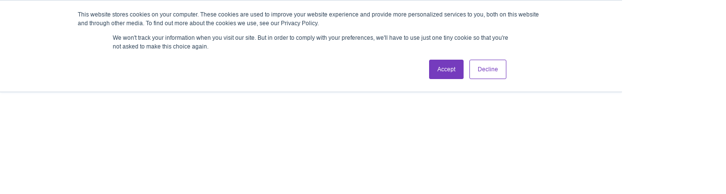

--- FILE ---
content_type: text/html; charset=UTF-8
request_url: https://www.ravepubs.com/more-than-one-in-five-us-classrooms-now-has-a-non-interactive-flat-panel-display/
body_size: 23985
content:
<!DOCTYPE html>
<html lang="en-US" prefix="og: http://ogp.me/ns# fb: http://ogp.me/ns/fb#" class="no-js">
<head>
    <meta charset="UTF-8">
            <link rel="icon" href="https://www.ravepubs.com/wp-content/uploads/2019/10/cropped-favicon-32x32.png"/>
                <link rel="icon" href="https://www.ravepubs.com/wp-content/uploads/2019/10/cropped-favicon-192x192.png"/>
                <link rel="apple-touch-icon" href="https://www.ravepubs.com/wp-content/uploads/2019/10/cropped-favicon-180x180.png"/>
                <meta name="msapplication-TileImage" content="https://www.ravepubs.com/wp-content/uploads/2019/10/cropped-favicon-270x270.png"/>
        <!-- <link rel="preconnect" href="https://fonts.gstatic.com">
    <link href="https://fonts.googleapis.com/css2?family=Roboto:wght@100;300;400;500;700;900&display=swap" rel="stylesheet">
    <link rel="preconnect" href="https://fonts.gstatic.com"> -->
    <!-- <link rel="stylesheet" href="https://cdnjs.cloudflare.com/ajax/libs/font-awesome/4.7.0/css/font-awesome.min.css" integrity="sha256-eZrrJcwDc/3uDhsdt61sL2oOBY362qM3lon1gyExkL0=" crossorigin="anonymous" /> -->

            <meta name="viewport" content="width=device-width, initial-scale=1, maximum-scale=1"/>
        <!--[if lt IE 9]>
	<script src="https://www.ravepubs.com/wp-content/themes/newsplus/js/html5.js"></script>
	<![endif]-->
    <title>More Than One in Five US Classrooms Now Has a Non-interactive Flat Panel Display &#8211; rAVe [PUBS]</title>
<meta name='robots' content='max-image-preview:large' />
<link rel='dns-prefetch' href='//kit.fontawesome.com' />
<link rel='dns-prefetch' href='//netdna.bootstrapcdn.com' />
<script id="wpp-js" src="https://www.ravepubs.com/wp-content/plugins/wordpress-popular-posts/assets/js/wpp.min.js?ver=7.3.3" data-sampling="0" data-sampling-rate="100" data-api-url="https://www.ravepubs.com/wp-json/wordpress-popular-posts" data-post-id="233406" data-token="e07ff9eb24" data-lang="0" data-debug="0" type="text/javascript"></script>
<script type="text/javascript">
window._wpemojiSettings = {"baseUrl":"https:\/\/s.w.org\/images\/core\/emoji\/14.0.0\/72x72\/","ext":".png","svgUrl":"https:\/\/s.w.org\/images\/core\/emoji\/14.0.0\/svg\/","svgExt":".svg","source":{"concatemoji":"https:\/\/www.ravepubs.com\/wp-includes\/js\/wp-emoji-release.min.js"}};
/*! This file is auto-generated */
!function(i,n){var o,s,e;function c(e){try{var t={supportTests:e,timestamp:(new Date).valueOf()};sessionStorage.setItem(o,JSON.stringify(t))}catch(e){}}function p(e,t,n){e.clearRect(0,0,e.canvas.width,e.canvas.height),e.fillText(t,0,0);var t=new Uint32Array(e.getImageData(0,0,e.canvas.width,e.canvas.height).data),r=(e.clearRect(0,0,e.canvas.width,e.canvas.height),e.fillText(n,0,0),new Uint32Array(e.getImageData(0,0,e.canvas.width,e.canvas.height).data));return t.every(function(e,t){return e===r[t]})}function u(e,t,n){switch(t){case"flag":return n(e,"\ud83c\udff3\ufe0f\u200d\u26a7\ufe0f","\ud83c\udff3\ufe0f\u200b\u26a7\ufe0f")?!1:!n(e,"\ud83c\uddfa\ud83c\uddf3","\ud83c\uddfa\u200b\ud83c\uddf3")&&!n(e,"\ud83c\udff4\udb40\udc67\udb40\udc62\udb40\udc65\udb40\udc6e\udb40\udc67\udb40\udc7f","\ud83c\udff4\u200b\udb40\udc67\u200b\udb40\udc62\u200b\udb40\udc65\u200b\udb40\udc6e\u200b\udb40\udc67\u200b\udb40\udc7f");case"emoji":return!n(e,"\ud83e\udef1\ud83c\udffb\u200d\ud83e\udef2\ud83c\udfff","\ud83e\udef1\ud83c\udffb\u200b\ud83e\udef2\ud83c\udfff")}return!1}function f(e,t,n){var r="undefined"!=typeof WorkerGlobalScope&&self instanceof WorkerGlobalScope?new OffscreenCanvas(300,150):i.createElement("canvas"),a=r.getContext("2d",{willReadFrequently:!0}),o=(a.textBaseline="top",a.font="600 32px Arial",{});return e.forEach(function(e){o[e]=t(a,e,n)}),o}function t(e){var t=i.createElement("script");t.src=e,t.defer=!0,i.head.appendChild(t)}"undefined"!=typeof Promise&&(o="wpEmojiSettingsSupports",s=["flag","emoji"],n.supports={everything:!0,everythingExceptFlag:!0},e=new Promise(function(e){i.addEventListener("DOMContentLoaded",e,{once:!0})}),new Promise(function(t){var n=function(){try{var e=JSON.parse(sessionStorage.getItem(o));if("object"==typeof e&&"number"==typeof e.timestamp&&(new Date).valueOf()<e.timestamp+604800&&"object"==typeof e.supportTests)return e.supportTests}catch(e){}return null}();if(!n){if("undefined"!=typeof Worker&&"undefined"!=typeof OffscreenCanvas&&"undefined"!=typeof URL&&URL.createObjectURL&&"undefined"!=typeof Blob)try{var e="postMessage("+f.toString()+"("+[JSON.stringify(s),u.toString(),p.toString()].join(",")+"));",r=new Blob([e],{type:"text/javascript"}),a=new Worker(URL.createObjectURL(r),{name:"wpTestEmojiSupports"});return void(a.onmessage=function(e){c(n=e.data),a.terminate(),t(n)})}catch(e){}c(n=f(s,u,p))}t(n)}).then(function(e){for(var t in e)n.supports[t]=e[t],n.supports.everything=n.supports.everything&&n.supports[t],"flag"!==t&&(n.supports.everythingExceptFlag=n.supports.everythingExceptFlag&&n.supports[t]);n.supports.everythingExceptFlag=n.supports.everythingExceptFlag&&!n.supports.flag,n.DOMReady=!1,n.readyCallback=function(){n.DOMReady=!0}}).then(function(){return e}).then(function(){var e;n.supports.everything||(n.readyCallback(),(e=n.source||{}).concatemoji?t(e.concatemoji):e.wpemoji&&e.twemoji&&(t(e.twemoji),t(e.wpemoji)))}))}((window,document),window._wpemojiSettings);
</script>
<style type="text/css">
img.wp-smiley,
img.emoji {
	display: inline !important;
	border: none !important;
	box-shadow: none !important;
	height: 1em !important;
	width: 1em !important;
	margin: 0 0.07em !important;
	vertical-align: -0.1em !important;
	background: none !important;
	padding: 0 !important;
}
</style>
	<link rel='stylesheet' id='newsplus-fontawesome-css' href='https://www.ravepubs.com/wp-content/plugins/newsplus-shortcodes/assets/css/font-awesome.min.css' type='text/css' media='all' />
<link rel='stylesheet' id='newsplus-shortcodes-css' href='https://www.ravepubs.com/wp-content/plugins/newsplus-shortcodes/assets/css/newsplus-shortcodes.css' type='text/css' media='all' />
<link rel='stylesheet' id='wp-block-library-css' href='https://www.ravepubs.com/wp-includes/css/dist/block-library/style.min.css' type='text/css' media='all' />
<style id='esab-accordion-style-inline-css' type='text/css'>
.wp-block-esab-accordion{position:relative}.wp-block-esab-accordion .esab__container{display:flex;flex-direction:column;justify-content:space-between}.wp-block-esab-accordion .wp-block-esab-accordion-child{box-sizing:border-box;overflow:hidden}.wp-block-esab-accordion .wp-block-esab-accordion-child.bs__one{box-shadow:0 8px 24px hsla(210,8%,62%,.2)}.wp-block-esab-accordion .wp-block-esab-accordion-child.bs__two{box-shadow:0 7px 29px 0 hsla(240,5%,41%,.2)}.wp-block-esab-accordion .wp-block-esab-accordion-child.bs__three{box-shadow:0 5px 15px rgba(0,0,0,.35)}.wp-block-esab-accordion .esab__head{align-items:center;display:flex;justify-content:space-between}.wp-block-esab-accordion .esab__head.esab__head_reverse{flex-direction:row-reverse}.wp-block-esab-accordion .esab__head.esab__head_reverse .esab__heading_txt{margin-left:.5em;margin-right:0}.wp-block-esab-accordion .esab__head .esab__heading_txt{margin-left:0;margin-right:.5em;width:100%}.wp-block-esab-accordion .esab__heading_tag{margin:0!important;padding:0!important}.wp-block-esab-accordion .esab__head{cursor:pointer}.wp-block-esab-accordion .esab__icon{cursor:pointer;height:30px;line-height:40px;position:relative;text-align:center;width:30px}.wp-block-esab-accordion .esab__icon .esab__collapse,.wp-block-esab-accordion .esab__icon .esab__expand{height:100%;left:0;position:absolute;top:0;width:100%}.wp-block-esab-accordion .esab__icon .esab__expand,.wp-block-esab-accordion .esab__icon.esab__active_icon .esab__collapse{display:none}.wp-block-esab-accordion .esab__icon.esab__active_icon .esab__expand{display:block}.wp-block-esab-accordion .esab__body{display:none}

</style>
<style id='powerpress-player-block-style-inline-css' type='text/css'>


</style>
<link rel='stylesheet' id='multipurpose_block_frontend_css-css' href='https://www.ravepubs.com/wp-content/plugins/multipurpose-block/css/style.css' type='text/css' media='all' />
<style id='classic-theme-styles-inline-css' type='text/css'>
/*! This file is auto-generated */
.wp-block-button__link{color:#fff;background-color:#32373c;border-radius:9999px;box-shadow:none;text-decoration:none;padding:calc(.667em + 2px) calc(1.333em + 2px);font-size:1.125em}.wp-block-file__button{background:#32373c;color:#fff;text-decoration:none}
</style>
<style id='global-styles-inline-css' type='text/css'>
body{--wp--preset--color--black: #000000;--wp--preset--color--cyan-bluish-gray: #abb8c3;--wp--preset--color--white: #ffffff;--wp--preset--color--pale-pink: #f78da7;--wp--preset--color--vivid-red: #cf2e2e;--wp--preset--color--luminous-vivid-orange: #ff6900;--wp--preset--color--luminous-vivid-amber: #fcb900;--wp--preset--color--light-green-cyan: #7bdcb5;--wp--preset--color--vivid-green-cyan: #00d084;--wp--preset--color--pale-cyan-blue: #8ed1fc;--wp--preset--color--vivid-cyan-blue: #0693e3;--wp--preset--color--vivid-purple: #9b51e0;--wp--preset--gradient--vivid-cyan-blue-to-vivid-purple: linear-gradient(135deg,rgba(6,147,227,1) 0%,rgb(155,81,224) 100%);--wp--preset--gradient--light-green-cyan-to-vivid-green-cyan: linear-gradient(135deg,rgb(122,220,180) 0%,rgb(0,208,130) 100%);--wp--preset--gradient--luminous-vivid-amber-to-luminous-vivid-orange: linear-gradient(135deg,rgba(252,185,0,1) 0%,rgba(255,105,0,1) 100%);--wp--preset--gradient--luminous-vivid-orange-to-vivid-red: linear-gradient(135deg,rgba(255,105,0,1) 0%,rgb(207,46,46) 100%);--wp--preset--gradient--very-light-gray-to-cyan-bluish-gray: linear-gradient(135deg,rgb(238,238,238) 0%,rgb(169,184,195) 100%);--wp--preset--gradient--cool-to-warm-spectrum: linear-gradient(135deg,rgb(74,234,220) 0%,rgb(151,120,209) 20%,rgb(207,42,186) 40%,rgb(238,44,130) 60%,rgb(251,105,98) 80%,rgb(254,248,76) 100%);--wp--preset--gradient--blush-light-purple: linear-gradient(135deg,rgb(255,206,236) 0%,rgb(152,150,240) 100%);--wp--preset--gradient--blush-bordeaux: linear-gradient(135deg,rgb(254,205,165) 0%,rgb(254,45,45) 50%,rgb(107,0,62) 100%);--wp--preset--gradient--luminous-dusk: linear-gradient(135deg,rgb(255,203,112) 0%,rgb(199,81,192) 50%,rgb(65,88,208) 100%);--wp--preset--gradient--pale-ocean: linear-gradient(135deg,rgb(255,245,203) 0%,rgb(182,227,212) 50%,rgb(51,167,181) 100%);--wp--preset--gradient--electric-grass: linear-gradient(135deg,rgb(202,248,128) 0%,rgb(113,206,126) 100%);--wp--preset--gradient--midnight: linear-gradient(135deg,rgb(2,3,129) 0%,rgb(40,116,252) 100%);--wp--preset--font-size--small: 13px;--wp--preset--font-size--medium: 20px;--wp--preset--font-size--large: 36px;--wp--preset--font-size--x-large: 42px;--wp--preset--spacing--20: 0.44rem;--wp--preset--spacing--30: 0.67rem;--wp--preset--spacing--40: 1rem;--wp--preset--spacing--50: 1.5rem;--wp--preset--spacing--60: 2.25rem;--wp--preset--spacing--70: 3.38rem;--wp--preset--spacing--80: 5.06rem;--wp--preset--shadow--natural: 6px 6px 9px rgba(0, 0, 0, 0.2);--wp--preset--shadow--deep: 12px 12px 50px rgba(0, 0, 0, 0.4);--wp--preset--shadow--sharp: 6px 6px 0px rgba(0, 0, 0, 0.2);--wp--preset--shadow--outlined: 6px 6px 0px -3px rgba(255, 255, 255, 1), 6px 6px rgba(0, 0, 0, 1);--wp--preset--shadow--crisp: 6px 6px 0px rgba(0, 0, 0, 1);}:where(.is-layout-flex){gap: 0.5em;}:where(.is-layout-grid){gap: 0.5em;}body .is-layout-flow > .alignleft{float: left;margin-inline-start: 0;margin-inline-end: 2em;}body .is-layout-flow > .alignright{float: right;margin-inline-start: 2em;margin-inline-end: 0;}body .is-layout-flow > .aligncenter{margin-left: auto !important;margin-right: auto !important;}body .is-layout-constrained > .alignleft{float: left;margin-inline-start: 0;margin-inline-end: 2em;}body .is-layout-constrained > .alignright{float: right;margin-inline-start: 2em;margin-inline-end: 0;}body .is-layout-constrained > .aligncenter{margin-left: auto !important;margin-right: auto !important;}body .is-layout-constrained > :where(:not(.alignleft):not(.alignright):not(.alignfull)){max-width: var(--wp--style--global--content-size);margin-left: auto !important;margin-right: auto !important;}body .is-layout-constrained > .alignwide{max-width: var(--wp--style--global--wide-size);}body .is-layout-flex{display: flex;}body .is-layout-flex{flex-wrap: wrap;align-items: center;}body .is-layout-flex > *{margin: 0;}body .is-layout-grid{display: grid;}body .is-layout-grid > *{margin: 0;}:where(.wp-block-columns.is-layout-flex){gap: 2em;}:where(.wp-block-columns.is-layout-grid){gap: 2em;}:where(.wp-block-post-template.is-layout-flex){gap: 1.25em;}:where(.wp-block-post-template.is-layout-grid){gap: 1.25em;}.has-black-color{color: var(--wp--preset--color--black) !important;}.has-cyan-bluish-gray-color{color: var(--wp--preset--color--cyan-bluish-gray) !important;}.has-white-color{color: var(--wp--preset--color--white) !important;}.has-pale-pink-color{color: var(--wp--preset--color--pale-pink) !important;}.has-vivid-red-color{color: var(--wp--preset--color--vivid-red) !important;}.has-luminous-vivid-orange-color{color: var(--wp--preset--color--luminous-vivid-orange) !important;}.has-luminous-vivid-amber-color{color: var(--wp--preset--color--luminous-vivid-amber) !important;}.has-light-green-cyan-color{color: var(--wp--preset--color--light-green-cyan) !important;}.has-vivid-green-cyan-color{color: var(--wp--preset--color--vivid-green-cyan) !important;}.has-pale-cyan-blue-color{color: var(--wp--preset--color--pale-cyan-blue) !important;}.has-vivid-cyan-blue-color{color: var(--wp--preset--color--vivid-cyan-blue) !important;}.has-vivid-purple-color{color: var(--wp--preset--color--vivid-purple) !important;}.has-black-background-color{background-color: var(--wp--preset--color--black) !important;}.has-cyan-bluish-gray-background-color{background-color: var(--wp--preset--color--cyan-bluish-gray) !important;}.has-white-background-color{background-color: var(--wp--preset--color--white) !important;}.has-pale-pink-background-color{background-color: var(--wp--preset--color--pale-pink) !important;}.has-vivid-red-background-color{background-color: var(--wp--preset--color--vivid-red) !important;}.has-luminous-vivid-orange-background-color{background-color: var(--wp--preset--color--luminous-vivid-orange) !important;}.has-luminous-vivid-amber-background-color{background-color: var(--wp--preset--color--luminous-vivid-amber) !important;}.has-light-green-cyan-background-color{background-color: var(--wp--preset--color--light-green-cyan) !important;}.has-vivid-green-cyan-background-color{background-color: var(--wp--preset--color--vivid-green-cyan) !important;}.has-pale-cyan-blue-background-color{background-color: var(--wp--preset--color--pale-cyan-blue) !important;}.has-vivid-cyan-blue-background-color{background-color: var(--wp--preset--color--vivid-cyan-blue) !important;}.has-vivid-purple-background-color{background-color: var(--wp--preset--color--vivid-purple) !important;}.has-black-border-color{border-color: var(--wp--preset--color--black) !important;}.has-cyan-bluish-gray-border-color{border-color: var(--wp--preset--color--cyan-bluish-gray) !important;}.has-white-border-color{border-color: var(--wp--preset--color--white) !important;}.has-pale-pink-border-color{border-color: var(--wp--preset--color--pale-pink) !important;}.has-vivid-red-border-color{border-color: var(--wp--preset--color--vivid-red) !important;}.has-luminous-vivid-orange-border-color{border-color: var(--wp--preset--color--luminous-vivid-orange) !important;}.has-luminous-vivid-amber-border-color{border-color: var(--wp--preset--color--luminous-vivid-amber) !important;}.has-light-green-cyan-border-color{border-color: var(--wp--preset--color--light-green-cyan) !important;}.has-vivid-green-cyan-border-color{border-color: var(--wp--preset--color--vivid-green-cyan) !important;}.has-pale-cyan-blue-border-color{border-color: var(--wp--preset--color--pale-cyan-blue) !important;}.has-vivid-cyan-blue-border-color{border-color: var(--wp--preset--color--vivid-cyan-blue) !important;}.has-vivid-purple-border-color{border-color: var(--wp--preset--color--vivid-purple) !important;}.has-vivid-cyan-blue-to-vivid-purple-gradient-background{background: var(--wp--preset--gradient--vivid-cyan-blue-to-vivid-purple) !important;}.has-light-green-cyan-to-vivid-green-cyan-gradient-background{background: var(--wp--preset--gradient--light-green-cyan-to-vivid-green-cyan) !important;}.has-luminous-vivid-amber-to-luminous-vivid-orange-gradient-background{background: var(--wp--preset--gradient--luminous-vivid-amber-to-luminous-vivid-orange) !important;}.has-luminous-vivid-orange-to-vivid-red-gradient-background{background: var(--wp--preset--gradient--luminous-vivid-orange-to-vivid-red) !important;}.has-very-light-gray-to-cyan-bluish-gray-gradient-background{background: var(--wp--preset--gradient--very-light-gray-to-cyan-bluish-gray) !important;}.has-cool-to-warm-spectrum-gradient-background{background: var(--wp--preset--gradient--cool-to-warm-spectrum) !important;}.has-blush-light-purple-gradient-background{background: var(--wp--preset--gradient--blush-light-purple) !important;}.has-blush-bordeaux-gradient-background{background: var(--wp--preset--gradient--blush-bordeaux) !important;}.has-luminous-dusk-gradient-background{background: var(--wp--preset--gradient--luminous-dusk) !important;}.has-pale-ocean-gradient-background{background: var(--wp--preset--gradient--pale-ocean) !important;}.has-electric-grass-gradient-background{background: var(--wp--preset--gradient--electric-grass) !important;}.has-midnight-gradient-background{background: var(--wp--preset--gradient--midnight) !important;}.has-small-font-size{font-size: var(--wp--preset--font-size--small) !important;}.has-medium-font-size{font-size: var(--wp--preset--font-size--medium) !important;}.has-large-font-size{font-size: var(--wp--preset--font-size--large) !important;}.has-x-large-font-size{font-size: var(--wp--preset--font-size--x-large) !important;}
.wp-block-navigation a:where(:not(.wp-element-button)){color: inherit;}
:where(.wp-block-post-template.is-layout-flex){gap: 1.25em;}:where(.wp-block-post-template.is-layout-grid){gap: 1.25em;}
:where(.wp-block-columns.is-layout-flex){gap: 2em;}:where(.wp-block-columns.is-layout-grid){gap: 2em;}
.wp-block-pullquote{font-size: 1.5em;line-height: 1.6;}
</style>
<link rel='stylesheet' id='inf-font-awesome-css' href='https://www.ravepubs.com/wp-content/plugins/post-slider-and-carousel/assets/css/font-awesome.min.css' type='text/css' media='all' />
<link rel='stylesheet' id='owl-carousel-css' href='https://www.ravepubs.com/wp-content/plugins/post-slider-and-carousel/assets/css/owl.carousel.min.css' type='text/css' media='all' />
<link rel='stylesheet' id='psacp-public-style-css' href='https://www.ravepubs.com/wp-content/plugins/post-slider-and-carousel/assets/css/psacp-public.min.css' type='text/css' media='all' />
<link rel='stylesheet' id='la-icon-maneger-style-css' href='https://www.ravepubs.com/wp-content/uploads/la_icon_sets/style.min.css' type='text/css' media='all' />
<link rel='stylesheet' id='nks_cc_styles-css' href='https://www.ravepubs.com/wp-content/plugins/NKS-custom/css/public.min.css' type='text/css' media='all' />
<link rel='stylesheet' id='eb-reusable-block-style-255955-css' href='https://www.ravepubs.com/wp-content/uploads/eb-style/reusable-blocks/eb-reusable-255955.min.css' type='text/css' media='all' />
<link rel='stylesheet' id='ditty-news-ticker-font-css' href='https://www.ravepubs.com/wp-content/plugins/ditty-news-ticker/legacy/inc/static/libs/fontastic/styles.css' type='text/css' media='all' />
<link rel='stylesheet' id='ditty-news-ticker-css' href='https://www.ravepubs.com/wp-content/plugins/ditty-news-ticker/legacy/inc/static/css/style.css' type='text/css' media='all' />
<link rel='stylesheet' id='ditty-displays-css' href='https://www.ravepubs.com/wp-content/plugins/ditty-news-ticker/includes/css/ditty-displays.css' type='text/css' media='all' />
<link rel='stylesheet' id='ditty-fontawesome-css' href='https://www.ravepubs.com/wp-content/plugins/ditty-news-ticker/includes/libs/fontawesome-6.4.0/css/all.css' type='text/css' media='' />
<link rel='stylesheet' id='rave-slick-css-css' href='https://www.ravepubs.com/wp-content/plugins/rave-blocks/public/css/slick.css' type='text/css' media='all' />
<link rel='stylesheet' id='rave-blocks-css' href='https://www.ravepubs.com/wp-content/plugins/rave-blocks/public/css/rave-blocks-public.css' type='text/css' media='all' />
<link rel='stylesheet' id='videojs-css' href='https://www.ravepubs.com/wp-content/plugins/videojs-html5-player/videojs/video-js.min.css' type='text/css' media='all' />
<link rel='stylesheet' id='wp-pagenavi-css' href='https://www.ravepubs.com/wp-content/plugins/wp-pagenavi/pagenavi-css.css' type='text/css' media='all' />
<link rel='stylesheet' id='new-royalslider-core-css-css' href='https://www.ravepubs.com/wp-content/plugins/new-royalslider1/lib/royalslider/royalslider.css' type='text/css' media='all' />
<link rel='stylesheet' id='rsUni-css-css' href='https://www.ravepubs.com/wp-content/plugins/new-royalslider1/lib/royalslider/skins/universal/rs-universal.css' type='text/css' media='all' />
<link rel='stylesheet' id='gallery_with_thumbs_text-css-css' href='https://www.ravepubs.com/wp-content/plugins/new-royalslider1/lib/royalslider/templates-css/rs-gallery-with-text-thumbs.css' type='text/css' media='all' />
<link rel='stylesheet' id='ditty-instagram-ticker-css' href='https://www.ravepubs.com/wp-content/plugins/ditty-instagram-ticker/legacy/assets/css/style.css' type='text/css' media='all' />
<link rel='stylesheet' id='ditty-posts-ticker-css' href='https://www.ravepubs.com/wp-content/plugins/ditty-posts-ticker/legacy/assets/css/style.css' type='text/css' media='all' />
<link rel='stylesheet' id='fontawesome-css' href='//netdna.bootstrapcdn.com/font-awesome/3.2.1/css/font-awesome.min.css' type='text/css' media='all' />
<!--[if IE 7]>
<link rel='stylesheet' id='fontawesome-ie-css' href='//netdna.bootstrapcdn.com/font-awesome/3.2.1/css/font-awesome-ie7.min.css' type='text/css' media='all' />
<![endif]-->
<link rel='stylesheet' id='newsplus-style-css' href='https://www.ravepubs.com/wp-content/themes/newsplus/style.css' type='text/css' media='all' />
<!--[if lt IE 9]>
<link rel='stylesheet' id='newsplus-ie-css' href='https://www.ravepubs.com/wp-content/themes/newsplus/css/ie.css' type='text/css' media='all' />
<![endif]-->
<link rel='stylesheet' id='newsplus-responsive-css' href='https://www.ravepubs.com/wp-content/themes/newsplus/responsive.css' type='text/css' media='all' />
<link rel='stylesheet' id='prettyphoto-css' href='https://www.ravepubs.com/wp-content/themes/newsplus/css/prettyPhoto.css' type='text/css' media='all' />
<link rel='stylesheet' id='newsplus-user-css' href='https://www.ravepubs.com/wp-content/themes/newsplus/user.css' type='text/css' media='all' />
<link rel='stylesheet' id='newsplus-child-style-css' href='https://www.ravepubs.com/wp-content/themes/md-changes/style.css' type='text/css' media='all' />
<link rel='stylesheet' id='md-custom-style-css' href='https://www.ravepubs.com/wp-content/themes/md-changes/css/rave-front.css' type='text/css' media='all' />
<link rel='stylesheet' id='um_modal-css' href='https://www.ravepubs.com/wp-content/plugins/ultimate-member/assets/css/um-modal.min.css' type='text/css' media='all' />
<link rel='stylesheet' id='um_ui-css' href='https://www.ravepubs.com/wp-content/plugins/ultimate-member/assets/libs/jquery-ui/jquery-ui.min.css' type='text/css' media='all' />
<link rel='stylesheet' id='um_tipsy-css' href='https://www.ravepubs.com/wp-content/plugins/ultimate-member/assets/libs/tipsy/tipsy.min.css' type='text/css' media='all' />
<link rel='stylesheet' id='um_raty-css' href='https://www.ravepubs.com/wp-content/plugins/ultimate-member/assets/libs/raty/um-raty.min.css' type='text/css' media='all' />
<link rel='stylesheet' id='select2-css' href='https://www.ravepubs.com/wp-content/plugins/ultimate-member/assets/libs/select2/select2.min.css' type='text/css' media='all' />
<link rel='stylesheet' id='um_fileupload-css' href='https://www.ravepubs.com/wp-content/plugins/ultimate-member/assets/css/um-fileupload.min.css' type='text/css' media='all' />
<link rel='stylesheet' id='um_confirm-css' href='https://www.ravepubs.com/wp-content/plugins/ultimate-member/assets/libs/um-confirm/um-confirm.min.css' type='text/css' media='all' />
<link rel='stylesheet' id='um_datetime-css' href='https://www.ravepubs.com/wp-content/plugins/ultimate-member/assets/libs/pickadate/default.min.css' type='text/css' media='all' />
<link rel='stylesheet' id='um_datetime_date-css' href='https://www.ravepubs.com/wp-content/plugins/ultimate-member/assets/libs/pickadate/default.date.min.css' type='text/css' media='all' />
<link rel='stylesheet' id='um_datetime_time-css' href='https://www.ravepubs.com/wp-content/plugins/ultimate-member/assets/libs/pickadate/default.time.min.css' type='text/css' media='all' />
<link rel='stylesheet' id='um_fonticons_ii-css' href='https://www.ravepubs.com/wp-content/plugins/ultimate-member/assets/libs/legacy/fonticons/fonticons-ii.min.css' type='text/css' media='all' />
<link rel='stylesheet' id='um_fonticons_fa-css' href='https://www.ravepubs.com/wp-content/plugins/ultimate-member/assets/libs/legacy/fonticons/fonticons-fa.min.css' type='text/css' media='all' />
<link rel='stylesheet' id='um_fontawesome-css' href='https://www.ravepubs.com/wp-content/plugins/ultimate-member/assets/css/um-fontawesome.min.css' type='text/css' media='all' />
<link rel='stylesheet' id='um_common-css' href='https://www.ravepubs.com/wp-content/plugins/ultimate-member/assets/css/common.min.css' type='text/css' media='all' />
<link rel='stylesheet' id='um_responsive-css' href='https://www.ravepubs.com/wp-content/plugins/ultimate-member/assets/css/um-responsive.min.css' type='text/css' media='all' />
<link rel='stylesheet' id='um_styles-css' href='https://www.ravepubs.com/wp-content/plugins/ultimate-member/assets/css/um-styles.min.css' type='text/css' media='all' />
<link rel='stylesheet' id='um_crop-css' href='https://www.ravepubs.com/wp-content/plugins/ultimate-member/assets/libs/cropper/cropper.min.css' type='text/css' media='all' />
<link rel='stylesheet' id='um_profile-css' href='https://www.ravepubs.com/wp-content/plugins/ultimate-member/assets/css/um-profile.min.css' type='text/css' media='all' />
<link rel='stylesheet' id='um_account-css' href='https://www.ravepubs.com/wp-content/plugins/ultimate-member/assets/css/um-account.min.css' type='text/css' media='all' />
<link rel='stylesheet' id='um_misc-css' href='https://www.ravepubs.com/wp-content/plugins/ultimate-member/assets/css/um-misc.min.css' type='text/css' media='all' />
<link rel='stylesheet' id='um_default_css-css' href='https://www.ravepubs.com/wp-content/plugins/ultimate-member/assets/css/um-old-default.min.css' type='text/css' media='all' />
		<style>
			/* Accessible for screen readers but hidden from view */
			.fa-hidden { position:absolute; left:-10000px; top:auto; width:1px; height:1px; overflow:hidden; }
			.rtl .fa-hidden { left:10000px; }
			.fa-showtext { margin-right: 5px; }
		</style>
		<script type='text/javascript' src='https://www.ravepubs.com/wp-includes/js/jquery/jquery.min.js' id='jquery-core-js'></script>
<script type='text/javascript' src='https://www.ravepubs.com/wp-includes/js/jquery/jquery-migrate.min.js' id='jquery-migrate-js'></script>
<script type='text/javascript' id='nks_cc_public-js-extra'>
/* <![CDATA[ */
var NKS_CC_Opts = {"test_mode":"","sidebar_type":"slide","sidebar_pos":"right","width":"450","gaps":"20","base_color":"#ffffff","fade_content":"light","label_top":"50%","label_top_mob":"50px","label_size":"2x","label_vis":"hidden","label_invert":"","label_no_anim":"","label_scroll_selector":"","selectors":"","bg":"none","path":"https:\/\/www.ravepubs.com\/wp-content\/plugins\/NKS-custom\/img\/"};
/* ]]> */
</script>
<script type='text/javascript' src='https://www.ravepubs.com/wp-content/plugins/NKS-custom/js/public.min.js' id='nks_cc_public-js'></script>
<script type='text/javascript' id='advance-search-js-extra'>
/* <![CDATA[ */
var asf = {"ajaxurl":"https:\/\/www.ravepubs.com\/wp-admin\/admin-ajax.php"};
/* ]]> */
</script>
<script type='text/javascript' src='https://www.ravepubs.com/wp-content/plugins/asf-1.1/searchform.js' id='advance-search-js'></script>
<script type='text/javascript' src='https://www.ravepubs.com/wp-content/plugins/asf-1.1/jquery.mousewheel.js' id='mousewheel-js'></script>
<script type='text/javascript' src='https://kit.fontawesome.com/67ba4a1fce.js' id='font-awesome-kit-js'></script>
<script type='text/javascript' src='https://www.ravepubs.com/wp-content/themes/md-changes/js/rave-front.js' id='md-custom-js-js'></script>
<script type='text/javascript' id='my_loadmore-js-extra'>
/* <![CDATA[ */
var misha_loadmore_params = {"ajaxurl":"https:\/\/www.ravepubs.com\/wp-admin\/admin-ajax.php","posts":"{\"page\":0,\"name\":\"more-than-one-in-five-us-classrooms-now-has-a-non-interactive-flat-panel-display\",\"error\":\"\",\"m\":\"\",\"p\":0,\"post_parent\":\"\",\"subpost\":\"\",\"subpost_id\":\"\",\"attachment\":\"\",\"attachment_id\":0,\"pagename\":\"\",\"page_id\":0,\"second\":\"\",\"minute\":\"\",\"hour\":\"\",\"day\":0,\"monthnum\":0,\"year\":0,\"w\":0,\"category_name\":\"\",\"tag\":\"\",\"cat\":\"\",\"tag_id\":\"\",\"author\":\"\",\"author_name\":\"\",\"feed\":\"\",\"tb\":\"\",\"paged\":0,\"meta_key\":\"\",\"meta_value\":\"\",\"preview\":\"\",\"s\":\"\",\"sentence\":\"\",\"title\":\"\",\"fields\":\"\",\"menu_order\":\"\",\"embed\":\"\",\"category__in\":[],\"category__not_in\":[],\"category__and\":[],\"post__in\":[],\"post__not_in\":[],\"post_name__in\":[],\"tag__in\":[],\"tag__not_in\":[],\"tag__and\":[],\"tag_slug__in\":[],\"tag_slug__and\":[],\"post_parent__in\":[],\"post_parent__not_in\":[],\"author__in\":[],\"author__not_in\":[],\"search_columns\":[],\"ignore_sticky_posts\":false,\"suppress_filters\":false,\"cache_results\":true,\"update_post_term_cache\":true,\"update_menu_item_cache\":false,\"lazy_load_term_meta\":true,\"update_post_meta_cache\":true,\"post_type\":\"\",\"posts_per_page\":32,\"nopaging\":false,\"comments_per_page\":\"50\",\"no_found_rows\":false,\"order\":\"DESC\"}","current_page":"1","max_page":"0"};
/* ]]> */
</script>
<script type='text/javascript' src='https://www.ravepubs.com/wp-content/themes/md-changes/js/myloadmore.js' id='my_loadmore-js'></script>
<script type='text/javascript' src='https://www.ravepubs.com/wp-content/plugins/ultimate-member/assets/js/um-gdpr.min.js' id='um-gdpr-js'></script>
<link rel="https://api.w.org/" href="https://www.ravepubs.com/wp-json/" /><link rel="alternate" type="application/json" href="https://www.ravepubs.com/wp-json/wp/v2/posts/233406" /><link rel="EditURI" type="application/rsd+xml" title="RSD" href="https://www.ravepubs.com/xmlrpc.php?rsd" />
<link rel="canonical" href="https://www.ravepubs.com/more-than-one-in-five-us-classrooms-now-has-a-non-interactive-flat-panel-display/" />
<link rel='shortlink' href='https://www.ravepubs.com/?p=233406' />
<link rel="alternate" type="application/json+oembed" href="https://www.ravepubs.com/wp-json/oembed/1.0/embed?url=https%3A%2F%2Fwww.ravepubs.com%2Fmore-than-one-in-five-us-classrooms-now-has-a-non-interactive-flat-panel-display%2F" />
<link rel="alternate" type="text/xml+oembed" href="https://www.ravepubs.com/wp-json/oembed/1.0/embed?url=https%3A%2F%2Fwww.ravepubs.com%2Fmore-than-one-in-five-us-classrooms-now-has-a-non-interactive-flat-panel-display%2F&#038;format=xml" />
		<meta property="fb:pages" content="418764075267" />
					<meta property="ia:markup_url" content="https://www.ravepubs.com/more-than-one-in-five-us-classrooms-now-has-a-non-interactive-flat-panel-display/?ia_markup=1" />
						<!-- DO NOT COPY THIS SNIPPET! Start of Page Analytics Tracking for HubSpot WordPress plugin v11.3.16-->
			<script class="hsq-set-content-id" data-content-id="blog-post">
				var _hsq = _hsq || [];
				_hsq.push(["setContentType", "blog-post"]);
			</script>
			<!-- DO NOT COPY THIS SNIPPET! End of Page Analytics Tracking for HubSpot WordPress plugin -->
			            <script type="text/javascript"><!--
                                function powerpress_pinw(pinw_url){window.open(pinw_url, 'PowerPressPlayer','toolbar=0,status=0,resizable=1,width=460,height=320');	return false;}
                //-->

                // tabnab protection
                window.addEventListener('load', function () {
                    // make all links have rel="noopener noreferrer"
                    document.querySelectorAll('a[target="_blank"]').forEach(link => {
                        link.setAttribute('rel', 'noopener noreferrer');
                    });
                });
            </script>
            <!-- rAVe [PUBS] Easy SEO (from author: http://tech4sky.com) -->
        <meta name="description" content="The Futuresource study is based on interviews with curriculum leaders within 404 school districts across all 50 US states. It explores current and future developments surrounding the uptake of projectors, microphones, video conferencing solutions, video cameras, interactive flat panels, TVs, visualisers, screen casting solutions, and more, with forecasts out to 2024." />
        <!-- /rAVe [PUBS] Easy SEO --><!-- This site is embedding videos using the Videojs HTML5 Player plugin v1.1.9 - http://wphowto.net/videojs-html5-player-for-wordpress-757 --><script type="text/javascript">document.documentElement.className += " js";</script>
            <style id="wpp-loading-animation-styles">@-webkit-keyframes bgslide{from{background-position-x:0}to{background-position-x:-200%}}@keyframes bgslide{from{background-position-x:0}to{background-position-x:-200%}}.wpp-widget-block-placeholder,.wpp-shortcode-placeholder{margin:0 auto;width:60px;height:3px;background:#dd3737;background:linear-gradient(90deg,#dd3737 0%,#571313 10%,#dd3737 100%);background-size:200% auto;border-radius:3px;-webkit-animation:bgslide 1s infinite linear;animation:bgslide 1s infinite linear}</style>
            <style type="text/css">
	.primary-nav {
	background-color:;
	}
	ul.nav-menu > li > a {
	text-shadow: none;
	color:#ffffff;
	}
	.primary-nav li:hover > a {
	color:#c9c9c9;
	border-bottom-color: #dd3333;
	}
	ul.nav-menu > li.current-menu-item > a,
	ul.nav-menu > li.current-menu-ancestor > a,
	ul.nav-menu > li.current_page_item > a,
	ul.nav-menu > li.current_page_ancestor > a {
	border-bottom-color: #dd3333;
	}
	.primary-nav li ul {
	background-color:;
	}
	.primary-nav li ul li a {
	color:;
	}
	.primary-nav li ul li:hover > a {
	color:;
	background-color:;
	}
	h3.sb-title {
	color:;
	}
	#secondary {
	color:;
	background-color:;
	}
	#secondary .sep {
	color:;
	}
	#secondary a,
	#secondary ul a,
	#secondary ul .entry-meta a,
	#secondary ul .widget .entry-meta a {
	color:;
	}
	#secondary a:hover,
	#secondary ul a:hover,
	#secondary ul .entry-meta a:hover,
	#secondary ul .widget .entry-meta a:hover {
	color:#753bbd;
	}
	h3.sc-title {
	color:;
	}
	#secondary .widget ul li {
	border-bottom-color: ;
	}

	#secondary .widget ul ul {
	border-top-color: ;
	}
	#footer {
	color:;
	background-color:;
	}
	body.is-stretched.custom-background {
	background-color:;
	}
	#footer a {
	color:;
	}
	#footer a:hover {
	color:#753bbd;
	}
</style>
<!--[if lt IE 9]>
<script src="https://html5shim.googlecode.com/svn/trunk/html5.js"></script>
<![endif]-->
<link rel="amphtml" href="https://www.ravepubs.com/more-than-one-in-five-us-classrooms-now-has-a-non-interactive-flat-panel-display/amp/"><link rel="icon" href="https://www.ravepubs.com/wp-content/uploads/2019/10/cropped-favicon-32x32.png" sizes="32x32" />
<link rel="icon" href="https://www.ravepubs.com/wp-content/uploads/2019/10/cropped-favicon-192x192.png" sizes="192x192" />
<link rel="apple-touch-icon" href="https://www.ravepubs.com/wp-content/uploads/2019/10/cropped-favicon-180x180.png" />
<meta name="msapplication-TileImage" content="https://www.ravepubs.com/wp-content/uploads/2019/10/cropped-favicon-270x270.png" />

<style type="text/css" id="nks-dynamic-styles">
    @font-face{
        font-family: 'FontAwesome';
        src: url('https://www.ravepubs.com/wp-content/plugins/NKS-custom/fonts/fontawesome-webfont.eot?v=4.3.0');
        src: url('https://www.ravepubs.com/wp-content/plugins/NKS-custom/fonts/fontawesome-webfont.eot?#iefix&v=4.3.0') format('embedded-opentype'),
        url('https://www.ravepubs.com/wp-content/plugins/NKS-custom/fonts/fontawesome-webfont.svg?v=4.3.0#fontawesomeregular') format('svg'),
        url('https://www.ravepubs.com/wp-content/plugins/NKS-custom/fonts/fontawesome-webfont.woff?v=4.3.0') format('woff'),
        url('https://www.ravepubs.com/wp-content/plugins/NKS-custom/fonts/fontawesome-webfont.ttf?v=4.3.0') format('truetype');
        font-weight: normal;
        font-style: normal
    }

    
    
        #nks_cc_sidebar{
        width: 450px;
        overflow: hidden;
    }

    #nks_cc_sidebar .nks_cc_sidebar_cont_scrollable{
        width: 450px !important;
        padding-right: 60px;
    }

    .nks_mobile #nks_cc_sidebar .nks_cc_sidebar_cont_scrollable,
    .nks_mobile #nks_cc_sidebar .nks_cc_sidebar_cont{
        width: 100% !important;
    }

    #nks_cc_sidebar .nks_cc_sidebar_cont{
        width: 450px !important;
    }

    body #nks_cc_sidebar{
        -webkit-transform: translate(-450px, 0);
        -moz-transform: translate(-450px, 0);
        -ms-transform: translate(-450px, 0);
        -o-transform: translate(-450px, 0);
        transform: translate(-450px, 0);
        -webkit-transform: translate3d(-450px, 0, 0);
        -moz-transform: translate3d(-450px, 0, 0);
        -ms-transform: translate3d(-450px, 0, 0);
        -o-transform: translate3d(-450px, 0, 0);
        transform: translate3d(-450px, 0, 0);
    }

    body.nks_cc_sidebar_pos_right #nks_cc_sidebar{
        -webkit-transform: translate(450px, 0);
        -moz-transform: translate(450px, 0);
        -ms-transform: translate(450px, 0);
        -o-transform: translate(450px, 0);
        transform: translate(450px, 0);
        -webkit-transform: translate3d(450px, 0, 0);
        -moz-transform: translate3d(450px, 0, 0);
        -ms-transform: translate3d(450px, 0, 0);
        -o-transform: translate3d(450px, 0, 0);
        transform: translate3d(450px, 0, 0);
    }

    body.nks_cc_exposed > .nks_cc_trigger_tabs{
        -webkit-transform: translate(450px, 0);
        -moz-transform: translate(450px, 0);
        -ms-transform: translate(450px, 0);
        -o-transform: translate(450px, 0);
        transform: translate(450px, 0);
        -webkit-transform: translate3d(450px, 0, 0);
        -moz-transform: translate3d(450px, 0, 0);
        -ms-transform: translate3d(450px, 0, 0);
        -o-transform: translate3d(450px, 0, 0);
        transform: translate3d(450px, 0, 0);
    }

    body.nks_cc_sidebar_pos_right.nks_cc_exposed > .nks_cc_trigger_tabs{
        -webkit-transform: translate(-450px, 0);
        -moz-transform: translate(-450px, 0);
        -ms-transform: translate(-450px, 0);
        -o-transform: translate(-450px, 0);
        transform: translate(-450px, 0);
        -webkit-transform: translate3d(-450px, 0, 0);
        -moz-transform: translate3d(-450px, 0, 0);
        -ms-transform: translate3d(-450px, 0, 0);
        -o-transform: translate3d(-450px, 0, 0);
        transform: translate3d(-450px, 0, 0);
    }

    
    .nks_cc_exposed #nks-overlay{
        opacity: 0.3;
        -ms-filter: "progid:DXImageTransform.Microsoft.Alpha(Opacity=30)";
    }

        .nks_cc_exposed #nks-overlay:hover{
        cursor: pointer;
        cursor: url("https://www.ravepubs.com/wp-content/plugins/NKS-custom/img/close2.png") 16 16, pointer;
    }

    
        #nks_cc_sidebar{
        background-color: #ffffff !important;
    }

    
    .nks_cc_trigger_tabs #nks-tab-1 .fa:before  {
                    color: #753bbd;
          }.nks_cc_trigger_tabs.nks_metro  #nks-tab-1 .fa-stack-2x {
                    background-color: #753bbd;
          }
           .nks_cc_trigger_tabs #nks-tab-1:after {
                        content: 'Tooltip 1';
                    }
            #nks-content-1 {
                    background-color: #ffffff !important;
          }#nks-content-1, #nks-content-1 p{
                    color: #ffffff !important;
          }            .nks-content > div{
        padding: 20px !important;
    }

            .nks_cc_imagebg_custom{
        background-image: url() !important;
    }

    
    
    #nks_cc_sidebar .nks-content > div{
        -webkit-transition: -webkit-transform 0.4s ease-in-out 0.2s;
        -moz-transition: -moz-transform 0.4s ease-in-out 0.2s;
        -ms-transition: -ms-transform 0.4s ease-in-out 0.2s;
        -o-transition: -o-transform 0.4s ease-in-out 0.2s;
        transition: transform 0.4s ease-in-out;
        -webkit-backface-visibility: hidden;
    }

    #nks_cc_sidebar .nks-content > div.nks-shrinked{
        -webkit-transform: scale(0.9, 0.9) !important;
        -moz-transform: scale(0.9, 0.9) !important;
        -ms-transform: scale(0.9, 0.9) !important;
        transform: scale(0.9, 0.9) !important;
        -webkit-transform-origin: top center;
        -moz-transform-origin: top center;
        -ms-transform-origin: top center;
        transform-origin: top center;
    }

    
    .nks_mobile .nks_cc_trigger_tabs{
        top: 50px !important;
    }

    
    
    .nks_mobile .nks_cc_trigger_tabs .nks-tab:after{
        display: none !important;
    }

    .nks_cc_trigger_tabs .nks-tab:after{
        opacity: 0;
        visibility: hidden;
        background-color: rgba(0, 0, 0, 0.7);
        position: absolute;
        padding: 6px 14px;
        top: 50%;
        margin-top: -20px;
        left: 110%;
        font-family: inherit;
        font-size: 14px;
        line-height: 28px;
        white-space: nowrap;
        border-radius: 20px;
        -moz-border-radius: 20px;
        -webkit-border-radius: 20px;
        color: #FFF;
        -webkit-transition: opacity 0.25s cubic-bezier(0.645, 0.045, 0.355, 1), visibility 0s 0.25s;
        -moz-transition: opacity 0.25s cubic-bezier(0.645, 0.045, 0.355, 1), visibility 0s 0.25s;
        -ms-transition: opacity 0.25s cubic-bezier(0.645, 0.045, 0.355, 1), visibility 0s 0.25s;
        -o-transition: opacity 0.25s cubic-bezier(0.645, 0.045, 0.355, 1), visibility 0s 0.25s;
        transition: opacity 0.25s cubic-bezier(0.645, 0.045, 0.355, 1), visibility 0s 0.25s;
        -webkit-backface-visibility: hidden;
    }

    body.nks_cc_hidden .nks_cc_trigger_tabs .nks-tab:hover:after{
        opacity: 1;
        visibility: visible;
        -webkit-transition: opacity 0.25s cubic-bezier(0.645, 0.045, 0.355, 1);
        -moz-transition: opacity 0.25s cubic-bezier(0.645, 0.045, 0.355, 1);
        -ms-transition: opacity 0.25s cubic-bezier(0.645, 0.045, 0.355, 1);
        -o-transition: opacity 0.25s cubic-bezier(0.645, 0.045, 0.355, 1);
        transition: opacity 0.25s cubic-bezier(0.645, 0.045, 0.355, 1);
    }

    .nks_cc_sidebar_pos_right .nks_cc_trigger_tabs .nks-tab:after{
        right: 110%;
        left: auto;
    }

    .nks_cc_trigger_tabs.nks_metro .nks-tab:after{
        left: 100%;
        border-radius: 0px;
        -moz-border-radius: 0px;
        -webkit-border-radius: 0px;
    }

    .nks_cc_sidebar_pos_right .nks_cc_trigger_tabs.nks_metro .nks-tab:after{
        right: 100%;
        left: auto;
    }

    .nks_cc_trigger_tabs.nks_metro .nks-tab.fa-2x:after{
        padding: 10px 14px;
        margin-top: -24px;
    }

    .nks_cc_trigger_tabs.nks_metro .nks-tab.fa-3x:after{
        padding: 21px 14px;
        margin-top: -35px
    }

    
</style>

<div id="nks_cc_sidebar" class="nks_cc_imagebg_none">
    <div class="nks_cc_sidebar_cont_scrollable">
        <div class="nks_cc_sidebar_cont">

            <div id='nks-content-1' class='nks-content'><div class='nks-shrinked'><!-- [if lte IE 8]>
<script charset="utf-8" type="text/javascript" src="//js.hsforms.net/forms/v2-legacy.js"></script>
<![endif]-->
<p><script charset="utf-8" type="text/javascript" src="//js.hsforms.net/forms/v2.js"></script> <script>
  hbspt.forms.create({
	portalId: "6769796",
	formId: "a7d13d64-8b85-4ee9-81e5-5fd096c64bc3"
});
</script></p></div></div>        </div>
    </div>
</div>

<div class="nks_cc_trigger_tabs nks_cc_label_hidden" style="top:50%"><span id="nks-tab-1"  class="nks-tab fa-stack fa-lg fa-2x">
                    <i class="fa fa-square fa-stack-2x "></i> <i class="fa la403c7127afe6243ad5188b9ae36799b3-chevron-thin-left fa-stack-1x fa-inverse"></i>
                </span></div><div id="nks-body-bg"></div>
<div id="nks-overlay-wrapper">
    <div id="nks-overlay"></div>
</div>
<script>
    (function ($) {
        if (!$ || !window.NKS_CC_Opts) return;

        var TYPE = NKS_CC_Opts.sidebar_type;
        var $bodybg = $('#nks-body-bg');
        var b = document.body;
        var $body = $('body');
        var bodyCss;

        // fix onload
        $(function () {
            setTimeout(function () {

                if (!$bodybg.parent().is($body)) {
                    $body.prepend($bodybg).prepend($('.nks_cc_trigger_tabs')).prepend($('#nks_cc_sidebar')).append($('#nks-overlay-wrapper'));
                }

                if (TYPE === 'push') {
                    $bodybg.css('backgroundColor', $body.css('backgroundColor'))
                }

            }, 0)
        })

        if (TYPE === 'push') {

            bodyCss = {
                'backgroundColor': $body.css('backgroundColor'),
                'backgroundImage': $body.css('backgroundImage'),
                'backgroundAttachment': $body.css('backgroundAttachment'),
                'backgroundSize': $body.css('backgroundSize'),
                'backgroundPosition': $body.css('backgroundPosition'),
                'backgroundRepeat': $body.css('backgroundRepeat'),
                'backgroundOrigin': $body.css('backgroundOrigin'),
                'backgroundClip': $body.css('backgroundClip')
            };

            if (bodyCss.backgroundColor.indexOf('(0, 0, 0, 0') + 1 || bodyCss.backgroundColor.indexOf('transparent') + 1) {
                bodyCss.backgroundColor = '#fff';
            }

            if (bodyCss.backgroundAttachment === 'fixed') {
                NKS_CC_Opts.isBgFixed = true;
                bodyCss.position = 'fixed';
                bodyCss.bottom = 0;
                bodyCss.backgroundAttachment = 'scroll';
            } else {
//				bodyCss.height = Math.max(
//					b.scrollHeight, document.documentElement.scrollHeight,
//					b.offsetHeight, document.documentElement.offsetHeight,
//					b.clientHeight, document.documentElement.clientHeight
//				)
            }

            $bodybg.css(bodyCss);

        } else {
            //$body.addClass('nks_sidebar_slide')
        }

    })(window.jQuery)
</script>



<meta property="og:image" content="https://www.ravepubs.com/wp-content/uploads/2022/10/display-in-a-classroom-800x400.png"/><meta name="twitter:image" content="https://www.ravepubs.com/wp-content/uploads/2022/10/display-in-a-classroom-800x400.png"/><meta property="og:image:url" content="https://www.ravepubs.com/wp-content/uploads/2022/10/display-in-a-classroom-800x400.png"/><meta property="og:image:secure_url" content="https://www.ravepubs.com/wp-content/uploads/2022/10/display-in-a-classroom-800x400.png"/>
<!-- START - Open Graph and Twitter Card Tags 3.3.0 -->
 <!-- Facebook Open Graph -->
  <meta property="og:locale" content="en_US"/>
  <meta property="og:site_name" content="rAVe [PUBS]"/>
  <meta property="og:title" content="More Than One in Five US Classrooms Now Has a Non-interactive Flat Panel Display"/>
  <meta property="og:url" content="https://www.ravepubs.com/more-than-one-in-five-us-classrooms-now-has-a-non-interactive-flat-panel-display/"/>
  <meta property="og:type" content="article"/>
  <meta property="og:description" content="By Chris Pennell
Futuresource Consulting

K-12 schools across the USA are investing in non-interactive and flat panel displays, presenting new opportunities for vendors. As AV display installations sweep through classrooms and schools’ public spaces, a new EdTech AV report from Futuresource Consu"/>
  <meta property="article:published_time" content="2022-10-18T10:29:08-04:00"/>
  <meta property="article:modified_time" content="2022-10-24T11:20:41-04:00" />
  <meta property="og:updated_time" content="2022-10-24T11:20:41-04:00" />
  <meta property="article:section" content="AV Buyers.Club"/>
  <meta property="article:section" content="AV Buyers&#039; Club Featured"/>
  <meta property="article:section" content="Blogs"/>
  <meta property="article:section" content="BlogSquad"/>
  <meta property="article:section" content="Guest Bloggers"/>
  <meta property="article:section" content="rAVe [PUBS]"/>
  <meta property="article:section" content="rAVe Education"/>
  <meta property="article:section" content="rAVe Europe"/>
  <meta property="article:section" content="rAVe Europe Blogs"/>
  <meta property="article:section" content="rAVe Europe Featured"/>
  <meta property="article:section" content="RTA"/>
  <meta property="article:publisher" content="https://facebook.com/theraveagency"/>
 <!-- Google+ / Schema.org -->
  <meta itemprop="name" content="More Than One in Five US Classrooms Now Has a Non-interactive Flat Panel Display"/>
  <meta itemprop="headline" content="More Than One in Five US Classrooms Now Has a Non-interactive Flat Panel Display"/>
  <meta itemprop="description" content="By Chris Pennell
Futuresource Consulting

K-12 schools across the USA are investing in non-interactive and flat panel displays, presenting new opportunities for vendors. As AV display installations sweep through classrooms and schools’ public spaces, a new EdTech AV report from Futuresource Consu"/>
  <meta itemprop="datePublished" content="2022-10-18"/>
  <meta itemprop="dateModified" content="2022-10-24T11:20:41-04:00" />
  <meta itemprop="author" content="rAVe Team"/>
  <!--<meta itemprop="publisher" content="rAVe [PUBS]"/>--> <!-- To solve: The attribute publisher.itemtype has an invalid value -->
 <!-- Twitter Cards -->
  <meta name="twitter:title" content="More Than One in Five US Classrooms Now Has a Non-interactive Flat Panel Display"/>
  <meta name="twitter:url" content="https://www.ravepubs.com/more-than-one-in-five-us-classrooms-now-has-a-non-interactive-flat-panel-display/"/>
  <meta name="twitter:description" content="By Chris Pennell
Futuresource Consulting

K-12 schools across the USA are investing in non-interactive and flat panel displays, presenting new opportunities for vendors. As AV display installations sweep through classrooms and schools’ public spaces, a new EdTech AV report from Futuresource Consu"/>
  <meta name="twitter:card" content="summary_large_image"/>
  <meta name="twitter:creator" content="@rAVePubs"/>
  <meta name="twitter:site" content="@rAVePubs"/>
 <!-- SEO -->
  <meta name="publisher" content="rAVe [PUBS]"/>
 <!-- Misc. tags -->
 <!-- is_singular -->
<!-- END - Open Graph and Twitter Card Tags 3.3.0 -->
	

    <!-- <link href='https://fonts.googleapis.com/css?family=Lato:900' rel='stylesheet' type='text/css'>
<link href='https://fonts.googleapis.com/css?family=Paytone+One' rel='stylesheet' type='text/css'>
<link href='https://fonts.googleapis.com/css?family=Passion+One:400,700' rel='stylesheet' type='text/css'> -->
<style>

/* latin-ext */
@font-face {
  font-family: 'Lato';
  font-style: normal;
  font-weight: 900;
  src: url(https://fonts.gstatic.com/s/lato/v20/S6u9w4BMUTPHh50XSwaPGQ3q5d0N7w.woff2) format('woff2');
  unicode-range: U+0100-024F, U+0259, U+1E00-1EFF, U+2020, U+20A0-20AB, U+20AD-20CF, U+2113, U+2C60-2C7F, U+A720-A7FF;
}
/* latin */
@font-face {
  font-family: 'Lato';
  font-style: normal;
  font-weight: 900;
  src: url(https://fonts.gstatic.com/s/lato/v20/S6u9w4BMUTPHh50XSwiPGQ3q5d0.woff2) format('woff2');
  unicode-range: U+0000-00FF, U+0131, U+0152-0153, U+02BB-02BC, U+02C6, U+02DA, U+02DC, U+2000-206F, U+2074, U+20AC, U+2122, U+2191, U+2193, U+2212, U+2215, U+FEFF, U+FFFD;
}

/* vietnamese */
@font-face {
  font-family: 'Paytone One';
  font-style: normal;
  font-weight: 400;
  src: url(https://fonts.gstatic.com/s/paytoneone/v13/0nksC9P7MfYHj2oFtYm2ChTigPvfiwq-FQc.woff2) format('woff2');
  unicode-range: U+0102-0103, U+0110-0111, U+0128-0129, U+0168-0169, U+01A0-01A1, U+01AF-01B0, U+1EA0-1EF9, U+20AB;
}
/* latin-ext */
@font-face {
  font-family: 'Paytone One';
  font-style: normal;
  font-weight: 400;
  src: url(https://fonts.gstatic.com/s/paytoneone/v13/0nksC9P7MfYHj2oFtYm2ChTjgPvfiwq-FQc.woff2) format('woff2');
  unicode-range: U+0100-024F, U+0259, U+1E00-1EFF, U+2020, U+20A0-20AB, U+20AD-20CF, U+2113, U+2C60-2C7F, U+A720-A7FF;
}
/* latin */
@font-face {
  font-family: 'Paytone One';
  font-style: normal;
  font-weight: 400;
  src: url(https://fonts.gstatic.com/s/paytoneone/v13/0nksC9P7MfYHj2oFtYm2ChTtgPvfiwq-.woff2) format('woff2');
  unicode-range: U+0000-00FF, U+0131, U+0152-0153, U+02BB-02BC, U+02C6, U+02DA, U+02DC, U+2000-206F, U+2074, U+20AC, U+2122, U+2191, U+2193, U+2212, U+2215, U+FEFF, U+FFFD;
}

/* latin-ext */
@font-face {
  font-family: 'Passion One';
  font-style: normal;
  font-weight: 400;
  src: url(https://fonts.gstatic.com/s/passionone/v11/PbynFmL8HhTPqbjUzux3JEuf9lvC6poUgWY.woff2) format('woff2');
  unicode-range: U+0100-024F, U+0259, U+1E00-1EFF, U+2020, U+20A0-20AB, U+20AD-20CF, U+2113, U+2C60-2C7F, U+A720-A7FF;
}
/* latin */
@font-face {
  font-family: 'Passion One';
  font-style: normal;
  font-weight: 400;
  src: url(https://fonts.gstatic.com/s/passionone/v11/PbynFmL8HhTPqbjUzux3JEuR9lvC6poU.woff2) format('woff2');
  unicode-range: U+0000-00FF, U+0131, U+0152-0153, U+02BB-02BC, U+02C6, U+02DA, U+02DC, U+2000-206F, U+2074, U+20AC, U+2122, U+2191, U+2193, U+2212, U+2215, U+FEFF, U+FFFD;
}
/* latin-ext */
@font-face {
  font-family: 'Passion One';
  font-style: normal;
  font-weight: 700;
  src: url(https://fonts.gstatic.com/s/passionone/v11/Pby6FmL8HhTPqbjUzux3JEMq007hyJc-u28z9iM.woff2) format('woff2');
  unicode-range: U+0100-024F, U+0259, U+1E00-1EFF, U+2020, U+20A0-20AB, U+20AD-20CF, U+2113, U+2C60-2C7F, U+A720-A7FF;
}
/* latin */
@font-face {
  font-family: 'Passion One';
  font-style: normal;
  font-weight: 700;
  src: url(https://fonts.gstatic.com/s/passionone/v11/Pby6FmL8HhTPqbjUzux3JEMq007vyJc-u28z.woff2) format('woff2');
  unicode-range: U+0000-00FF, U+0131, U+0152-0153, U+02BB-02BC, U+02C6, U+02DA, U+02DC, U+2000-206F, U+2074, U+20AC, U+2122, U+2191, U+2193, U+2212, U+2215, U+FEFF, U+FFFD;
}

/* cyrillic-ext */
@font-face {
  font-family: 'Roboto';
  font-style: normal;
  font-weight: 100;
  font-display: swap;
  src: url(https://fonts.gstatic.com/s/roboto/v29/KFOkCnqEu92Fr1MmgVxFIzIXKMnyrYk.woff2) format('woff2');
  unicode-range: U+0460-052F, U+1C80-1C88, U+20B4, U+2DE0-2DFF, U+A640-A69F, U+FE2E-FE2F;
}
/* cyrillic */
@font-face {
  font-family: 'Roboto';
  font-style: normal;
  font-weight: 100;
  font-display: swap;
  src: url(https://fonts.gstatic.com/s/roboto/v29/KFOkCnqEu92Fr1MmgVxMIzIXKMnyrYk.woff2) format('woff2');
  unicode-range: U+0400-045F, U+0490-0491, U+04B0-04B1, U+2116;
}
/* greek-ext */
@font-face {
  font-family: 'Roboto';
  font-style: normal;
  font-weight: 100;
  font-display: swap;
  src: url(https://fonts.gstatic.com/s/roboto/v29/KFOkCnqEu92Fr1MmgVxEIzIXKMnyrYk.woff2) format('woff2');
  unicode-range: U+1F00-1FFF;
}
/* greek */
@font-face {
  font-family: 'Roboto';
  font-style: normal;
  font-weight: 100;
  font-display: swap;
  src: url(https://fonts.gstatic.com/s/roboto/v29/KFOkCnqEu92Fr1MmgVxLIzIXKMnyrYk.woff2) format('woff2');
  unicode-range: U+0370-03FF;
}
/* vietnamese */
@font-face {
  font-family: 'Roboto';
  font-style: normal;
  font-weight: 100;
  font-display: swap;
  src: url(https://fonts.gstatic.com/s/roboto/v29/KFOkCnqEu92Fr1MmgVxHIzIXKMnyrYk.woff2) format('woff2');
  unicode-range: U+0102-0103, U+0110-0111, U+0128-0129, U+0168-0169, U+01A0-01A1, U+01AF-01B0, U+1EA0-1EF9, U+20AB;
}
/* latin-ext */
@font-face {
  font-family: 'Roboto';
  font-style: normal;
  font-weight: 100;
  font-display: swap;
  src: url(https://fonts.gstatic.com/s/roboto/v29/KFOkCnqEu92Fr1MmgVxGIzIXKMnyrYk.woff2) format('woff2');
  unicode-range: U+0100-024F, U+0259, U+1E00-1EFF, U+2020, U+20A0-20AB, U+20AD-20CF, U+2113, U+2C60-2C7F, U+A720-A7FF;
}
/* latin */
@font-face {
  font-family: 'Roboto';
  font-style: normal;
  font-weight: 100;
  font-display: swap;
  src: url(https://fonts.gstatic.com/s/roboto/v29/KFOkCnqEu92Fr1MmgVxIIzIXKMny.woff2) format('woff2');
  unicode-range: U+0000-00FF, U+0131, U+0152-0153, U+02BB-02BC, U+02C6, U+02DA, U+02DC, U+2000-206F, U+2074, U+20AC, U+2122, U+2191, U+2193, U+2212, U+2215, U+FEFF, U+FFFD;
}
/* cyrillic-ext */
@font-face {
  font-family: 'Roboto';
  font-style: normal;
  font-weight: 300;
  font-display: swap;
  src: url(https://fonts.gstatic.com/s/roboto/v29/KFOlCnqEu92Fr1MmSU5fCRc4AMP6lbBP.woff2) format('woff2');
  unicode-range: U+0460-052F, U+1C80-1C88, U+20B4, U+2DE0-2DFF, U+A640-A69F, U+FE2E-FE2F;
}
/* cyrillic */
@font-face {
  font-family: 'Roboto';
  font-style: normal;
  font-weight: 300;
  font-display: swap;
  src: url(https://fonts.gstatic.com/s/roboto/v29/KFOlCnqEu92Fr1MmSU5fABc4AMP6lbBP.woff2) format('woff2');
  unicode-range: U+0400-045F, U+0490-0491, U+04B0-04B1, U+2116;
}
/* greek-ext */
@font-face {
  font-family: 'Roboto';
  font-style: normal;
  font-weight: 300;
  font-display: swap;
  src: url(https://fonts.gstatic.com/s/roboto/v29/KFOlCnqEu92Fr1MmSU5fCBc4AMP6lbBP.woff2) format('woff2');
  unicode-range: U+1F00-1FFF;
}
/* greek */
@font-face {
  font-family: 'Roboto';
  font-style: normal;
  font-weight: 300;
  font-display: swap;
  src: url(https://fonts.gstatic.com/s/roboto/v29/KFOlCnqEu92Fr1MmSU5fBxc4AMP6lbBP.woff2) format('woff2');
  unicode-range: U+0370-03FF;
}
/* vietnamese */
@font-face {
  font-family: 'Roboto';
  font-style: normal;
  font-weight: 300;
  font-display: swap;
  src: url(https://fonts.gstatic.com/s/roboto/v29/KFOlCnqEu92Fr1MmSU5fCxc4AMP6lbBP.woff2) format('woff2');
  unicode-range: U+0102-0103, U+0110-0111, U+0128-0129, U+0168-0169, U+01A0-01A1, U+01AF-01B0, U+1EA0-1EF9, U+20AB;
}
/* latin-ext */
@font-face {
  font-family: 'Roboto';
  font-style: normal;
  font-weight: 300;
  font-display: swap;
  src: url(https://fonts.gstatic.com/s/roboto/v29/KFOlCnqEu92Fr1MmSU5fChc4AMP6lbBP.woff2) format('woff2');
  unicode-range: U+0100-024F, U+0259, U+1E00-1EFF, U+2020, U+20A0-20AB, U+20AD-20CF, U+2113, U+2C60-2C7F, U+A720-A7FF;
}
/* latin */
@font-face {
  font-family: 'Roboto';
  font-style: normal;
  font-weight: 300;
  font-display: swap;
  src: url(https://fonts.gstatic.com/s/roboto/v29/KFOlCnqEu92Fr1MmSU5fBBc4AMP6lQ.woff2) format('woff2');
  unicode-range: U+0000-00FF, U+0131, U+0152-0153, U+02BB-02BC, U+02C6, U+02DA, U+02DC, U+2000-206F, U+2074, U+20AC, U+2122, U+2191, U+2193, U+2212, U+2215, U+FEFF, U+FFFD;
}
/* cyrillic-ext */
@font-face {
  font-family: 'Roboto';
  font-style: normal;
  font-weight: 400;
  font-display: swap;
  src: url(https://fonts.gstatic.com/s/roboto/v29/KFOmCnqEu92Fr1Mu72xKKTU1Kvnz.woff2) format('woff2');
  unicode-range: U+0460-052F, U+1C80-1C88, U+20B4, U+2DE0-2DFF, U+A640-A69F, U+FE2E-FE2F;
}
/* cyrillic */
@font-face {
  font-family: 'Roboto';
  font-style: normal;
  font-weight: 400;
  font-display: swap;
  src: url(https://fonts.gstatic.com/s/roboto/v29/KFOmCnqEu92Fr1Mu5mxKKTU1Kvnz.woff2) format('woff2');
  unicode-range: U+0400-045F, U+0490-0491, U+04B0-04B1, U+2116;
}
/* greek-ext */
@font-face {
  font-family: 'Roboto';
  font-style: normal;
  font-weight: 400;
  font-display: swap;
  src: url(https://fonts.gstatic.com/s/roboto/v29/KFOmCnqEu92Fr1Mu7mxKKTU1Kvnz.woff2) format('woff2');
  unicode-range: U+1F00-1FFF;
}
/* greek */
@font-face {
  font-family: 'Roboto';
  font-style: normal;
  font-weight: 400;
  font-display: swap;
  src: url(https://fonts.gstatic.com/s/roboto/v29/KFOmCnqEu92Fr1Mu4WxKKTU1Kvnz.woff2) format('woff2');
  unicode-range: U+0370-03FF;
}
/* vietnamese */
@font-face {
  font-family: 'Roboto';
  font-style: normal;
  font-weight: 400;
  font-display: swap;
  src: url(https://fonts.gstatic.com/s/roboto/v29/KFOmCnqEu92Fr1Mu7WxKKTU1Kvnz.woff2) format('woff2');
  unicode-range: U+0102-0103, U+0110-0111, U+0128-0129, U+0168-0169, U+01A0-01A1, U+01AF-01B0, U+1EA0-1EF9, U+20AB;
}
/* latin-ext */
@font-face {
  font-family: 'Roboto';
  font-style: normal;
  font-weight: 400;
  font-display: swap;
  src: url(https://fonts.gstatic.com/s/roboto/v29/KFOmCnqEu92Fr1Mu7GxKKTU1Kvnz.woff2) format('woff2');
  unicode-range: U+0100-024F, U+0259, U+1E00-1EFF, U+2020, U+20A0-20AB, U+20AD-20CF, U+2113, U+2C60-2C7F, U+A720-A7FF;
}
/* latin */
@font-face {
  font-family: 'Roboto';
  font-style: normal;
  font-weight: 400;
  font-display: swap;
  src: url(https://fonts.gstatic.com/s/roboto/v29/KFOmCnqEu92Fr1Mu4mxKKTU1Kg.woff2) format('woff2');
  unicode-range: U+0000-00FF, U+0131, U+0152-0153, U+02BB-02BC, U+02C6, U+02DA, U+02DC, U+2000-206F, U+2074, U+20AC, U+2122, U+2191, U+2193, U+2212, U+2215, U+FEFF, U+FFFD;
}
/* cyrillic-ext */
@font-face {
  font-family: 'Roboto';
  font-style: normal;
  font-weight: 500;
  font-display: swap;
  src: url(https://fonts.gstatic.com/s/roboto/v29/KFOlCnqEu92Fr1MmEU9fCRc4AMP6lbBP.woff2) format('woff2');
  unicode-range: U+0460-052F, U+1C80-1C88, U+20B4, U+2DE0-2DFF, U+A640-A69F, U+FE2E-FE2F;
}
/* cyrillic */
@font-face {
  font-family: 'Roboto';
  font-style: normal;
  font-weight: 500;
  font-display: swap;
  src: url(https://fonts.gstatic.com/s/roboto/v29/KFOlCnqEu92Fr1MmEU9fABc4AMP6lbBP.woff2) format('woff2');
  unicode-range: U+0400-045F, U+0490-0491, U+04B0-04B1, U+2116;
}
/* greek-ext */
@font-face {
  font-family: 'Roboto';
  font-style: normal;
  font-weight: 500;
  font-display: swap;
  src: url(https://fonts.gstatic.com/s/roboto/v29/KFOlCnqEu92Fr1MmEU9fCBc4AMP6lbBP.woff2) format('woff2');
  unicode-range: U+1F00-1FFF;
}
/* greek */
@font-face {
  font-family: 'Roboto';
  font-style: normal;
  font-weight: 500;
  font-display: swap;
  src: url(https://fonts.gstatic.com/s/roboto/v29/KFOlCnqEu92Fr1MmEU9fBxc4AMP6lbBP.woff2) format('woff2');
  unicode-range: U+0370-03FF;
}
/* vietnamese */
@font-face {
  font-family: 'Roboto';
  font-style: normal;
  font-weight: 500;
  font-display: swap;
  src: url(https://fonts.gstatic.com/s/roboto/v29/KFOlCnqEu92Fr1MmEU9fCxc4AMP6lbBP.woff2) format('woff2');
  unicode-range: U+0102-0103, U+0110-0111, U+0128-0129, U+0168-0169, U+01A0-01A1, U+01AF-01B0, U+1EA0-1EF9, U+20AB;
}
/* latin-ext */
@font-face {
  font-family: 'Roboto';
  font-style: normal;
  font-weight: 500;
  font-display: swap;
  src: url(https://fonts.gstatic.com/s/roboto/v29/KFOlCnqEu92Fr1MmEU9fChc4AMP6lbBP.woff2) format('woff2');
  unicode-range: U+0100-024F, U+0259, U+1E00-1EFF, U+2020, U+20A0-20AB, U+20AD-20CF, U+2113, U+2C60-2C7F, U+A720-A7FF;
}
/* latin */
@font-face {
  font-family: 'Roboto';
  font-style: normal;
  font-weight: 500;
  font-display: swap;
  src: url(https://fonts.gstatic.com/s/roboto/v29/KFOlCnqEu92Fr1MmEU9fBBc4AMP6lQ.woff2) format('woff2');
  unicode-range: U+0000-00FF, U+0131, U+0152-0153, U+02BB-02BC, U+02C6, U+02DA, U+02DC, U+2000-206F, U+2074, U+20AC, U+2122, U+2191, U+2193, U+2212, U+2215, U+FEFF, U+FFFD;
}
/* cyrillic-ext */
@font-face {
  font-family: 'Roboto';
  font-style: normal;
  font-weight: 700;
  font-display: swap;
  src: url(https://fonts.gstatic.com/s/roboto/v29/KFOlCnqEu92Fr1MmWUlfCRc4AMP6lbBP.woff2) format('woff2');
  unicode-range: U+0460-052F, U+1C80-1C88, U+20B4, U+2DE0-2DFF, U+A640-A69F, U+FE2E-FE2F;
}
/* cyrillic */
@font-face {
  font-family: 'Roboto';
  font-style: normal;
  font-weight: 700;
  font-display: swap;
  src: url(https://fonts.gstatic.com/s/roboto/v29/KFOlCnqEu92Fr1MmWUlfABc4AMP6lbBP.woff2) format('woff2');
  unicode-range: U+0400-045F, U+0490-0491, U+04B0-04B1, U+2116;
}
/* greek-ext */
@font-face {
  font-family: 'Roboto';
  font-style: normal;
  font-weight: 700;
  font-display: swap;
  src: url(https://fonts.gstatic.com/s/roboto/v29/KFOlCnqEu92Fr1MmWUlfCBc4AMP6lbBP.woff2) format('woff2');
  unicode-range: U+1F00-1FFF;
}
/* greek */
@font-face {
  font-family: 'Roboto';
  font-style: normal;
  font-weight: 700;
  font-display: swap;
  src: url(https://fonts.gstatic.com/s/roboto/v29/KFOlCnqEu92Fr1MmWUlfBxc4AMP6lbBP.woff2) format('woff2');
  unicode-range: U+0370-03FF;
}
/* vietnamese */
@font-face {
  font-family: 'Roboto';
  font-style: normal;
  font-weight: 700;
  font-display: swap;
  src: url(https://fonts.gstatic.com/s/roboto/v29/KFOlCnqEu92Fr1MmWUlfCxc4AMP6lbBP.woff2) format('woff2');
  unicode-range: U+0102-0103, U+0110-0111, U+0128-0129, U+0168-0169, U+01A0-01A1, U+01AF-01B0, U+1EA0-1EF9, U+20AB;
}
/* latin-ext */
@font-face {
  font-family: 'Roboto';
  font-style: normal;
  font-weight: 700;
  font-display: swap;
  src: url(https://fonts.gstatic.com/s/roboto/v29/KFOlCnqEu92Fr1MmWUlfChc4AMP6lbBP.woff2) format('woff2');
  unicode-range: U+0100-024F, U+0259, U+1E00-1EFF, U+2020, U+20A0-20AB, U+20AD-20CF, U+2113, U+2C60-2C7F, U+A720-A7FF;
}
/* latin */
@font-face {
  font-family: 'Roboto';
  font-style: normal;
  font-weight: 700;
  font-display: swap;
  src: url(https://fonts.gstatic.com/s/roboto/v29/KFOlCnqEu92Fr1MmWUlfBBc4AMP6lQ.woff2) format('woff2');
  unicode-range: U+0000-00FF, U+0131, U+0152-0153, U+02BB-02BC, U+02C6, U+02DA, U+02DC, U+2000-206F, U+2074, U+20AC, U+2122, U+2191, U+2193, U+2212, U+2215, U+FEFF, U+FFFD;
}
/* cyrillic-ext */
@font-face {
  font-family: 'Roboto';
  font-style: normal;
  font-weight: 900;
  font-display: swap;
  src: url(https://fonts.gstatic.com/s/roboto/v29/KFOlCnqEu92Fr1MmYUtfCRc4AMP6lbBP.woff2) format('woff2');
  unicode-range: U+0460-052F, U+1C80-1C88, U+20B4, U+2DE0-2DFF, U+A640-A69F, U+FE2E-FE2F;
}
/* cyrillic */
@font-face {
  font-family: 'Roboto';
  font-style: normal;
  font-weight: 900;
  font-display: swap;
  src: url(https://fonts.gstatic.com/s/roboto/v29/KFOlCnqEu92Fr1MmYUtfABc4AMP6lbBP.woff2) format('woff2');
  unicode-range: U+0400-045F, U+0490-0491, U+04B0-04B1, U+2116;
}
/* greek-ext */
@font-face {
  font-family: 'Roboto';
  font-style: normal;
  font-weight: 900;
  font-display: swap;
  src: url(https://fonts.gstatic.com/s/roboto/v29/KFOlCnqEu92Fr1MmYUtfCBc4AMP6lbBP.woff2) format('woff2');
  unicode-range: U+1F00-1FFF;
}
/* greek */
@font-face {
  font-family: 'Roboto';
  font-style: normal;
  font-weight: 900;
  font-display: swap;
  src: url(https://fonts.gstatic.com/s/roboto/v29/KFOlCnqEu92Fr1MmYUtfBxc4AMP6lbBP.woff2) format('woff2');
  unicode-range: U+0370-03FF;
}
/* vietnamese */
@font-face {
  font-family: 'Roboto';
  font-style: normal;
  font-weight: 900;
  font-display: swap;
  src: url(https://fonts.gstatic.com/s/roboto/v29/KFOlCnqEu92Fr1MmYUtfCxc4AMP6lbBP.woff2) format('woff2');
  unicode-range: U+0102-0103, U+0110-0111, U+0128-0129, U+0168-0169, U+01A0-01A1, U+01AF-01B0, U+1EA0-1EF9, U+20AB;
}
/* latin-ext */
@font-face {
  font-family: 'Roboto';
  font-style: normal;
  font-weight: 900;
  font-display: swap;
  src: url(https://fonts.gstatic.com/s/roboto/v29/KFOlCnqEu92Fr1MmYUtfChc4AMP6lbBP.woff2) format('woff2');
  unicode-range: U+0100-024F, U+0259, U+1E00-1EFF, U+2020, U+20A0-20AB, U+20AD-20CF, U+2113, U+2C60-2C7F, U+A720-A7FF;
}
/* latin */
@font-face {
  font-family: 'Roboto';
  font-style: normal;
  font-weight: 900;
  font-display: swap;
  src: url(https://fonts.gstatic.com/s/roboto/v29/KFOlCnqEu92Fr1MmYUtfBBc4AMP6lQ.woff2) format('woff2');
  unicode-range: U+0000-00FF, U+0131, U+0152-0153, U+02BB-02BC, U+02C6, U+02DA, U+02DC, U+2000-206F, U+2074, U+20AC, U+2122, U+2191, U+2193, U+2212, U+2215, U+FEFF, U+FFFD;
}

</style>

<style>
	body { background-color: #f6f6f6; }

	#main .wrap { border-top: 15px solid #F5F5F5 /* #f6f6f6 */; }
	#sidebar { border-left: 15px solid #F5F5F5 /*#f6f6f6 */; }
	.primary-nav { background-color: #753bbd; }
	.primary-nav li:hover > a { border-bottom-color: #dddddd; color: #dddddd; }
	.primary-nav li a { color: #ffffff }
	.section-title, .hwa-title { color: #753bbd; box-shadow: 0 1px 0 #753bbd;}

	.arrow_box { background-color: #753bbd; }
	.arrow_box:after { border-top-color: #753bbd;}

	.arrow_box_up { background-color: #753bbd; }
	.arrow_box_up:after { border-bottom-color: #753bbd !important;}

	
	.more-info { border-color: #753bbd; }
	.more-info a { color: #753bbd; }

	
</style>    
    
    <script data-ad-client="ca-pub-6336609826547209" async
            src="https://pagead2.googlesyndication.com/pagead/js/adsbygoogle.js"></script>

	<style>

		.shareIconsNew li a img:hover {filter: invert(100%);}

	.logRegContainer .um-231419.um {
    	/* max-width: 450px; */
		min-width:100%!important;
		max-width:800px!important;
	}

	.logRegContainer .um input[type=submit].um-button, .um input[type=submit].um-button:focus, .um a.um-button, .um a.um-button.um-disabled:hover, .um a.um-button.um-disabled:focus, .um a.um-button .um-disabled:active {
    background: #753bbd; color:#fff;
	}

	.logRegContainer .um .um-button.um-alt, .um input[type=submit].um-button.um-alt {
    background: #666; color:#fff;
	}

		.socialMediaHolder_pubs {
			display:flex;
			justify-content: center;
			background:#753bbd;
		}

		.socialMediaIcon_pubs {

		}

		.socialMediaIcon_pubs a {

			background:none;
			margin:0 3px 0 3px;
			padding:0 3px 0 3px;

		}

		.socialMediaIcon_pubs a:hover {
			background:#753bbd;
			border:none;
		}

		.socialMediaIcon_pubs a img {
			height:20px;
			width:20px;
			vertical-align: middle;
			margin-top:-4px;
		}

		.socialMediaIcon_pubs a img:hover {
			transform: scale(1.25);
		}

			#footer .f-main .f-social-block li {
	display: inline-block!important;
	vertical-align: middle!important;
	margin-right: 3px!important;
}
#footer .f-main .f-social-block li a {
	display: flex!important;
	width: 30px!important;
	height: 30px!important;
	background-color: #753bbd!important;
	border-radius: 50%!important;
	color: #fff!important!;
	text-align: center!important;
	line-height: 34px!important;
	font-size: 18px!important;
	justify-content: center!important;
	align-items: center!important;
}
#footer .f-main .f-social-block li a:hover {
	background-color: #753bbd!important;
	color: #fff!important;
	transform:scale(1.25)!important;
}

@media screen and (max-width: 1150px) {

.youtube-vid {
    width: 100% !important;
    padding: 0 10px 0 10px;
    margin: 0 10px 10px 0;
    height: 100%;
    float: none;
    display: block;
}

	.search .youtube-vid-thumb {
    width: 100% !important;
}
.youtube-vid-thumb {
    margin: 10px 20px 10px 0;
    width: 100%;
    overflow: hidden;
    border: none !important;
}

	.vid-title, .vid-title a{
    line-height: 1.25em;
    font-family: 'Poppins', sans-serif;
    font-size: 1em!important;
    margin: 10px 20px 10px 0;
    display: -webkit-box;
    -webkit-line-clamp: 6 !important;
    -webkit-box-orient: vertical;
    overflow: hidden !important;
    font-weight: 500;
    width: 100% !important;
}
		}

	</style>

</head>
<link rel="preconnect" href="https://fonts.googleapis.com">
<link rel="preconnect" href="https://fonts.gstatic.com" crossorigin>
<link href="https://fonts.googleapis.com/css2?family=Open+Sans:wght@300;400;500;600&family=Poppins:wght@300;400;500;600&display=swap"
      rel="stylesheet">
<body class="post-template-default single single-post postid-233406 single-format-standard metaslider-plugin">
<!-- Google Tag Manager (noscript) -->
<noscript>
    <iframe src="https://www.googletagmanager.com/ns.html?id=GTM-T4M256S"
            height="0" width="0" style="display:none;visibility:hidden"></iframe>
</noscript>
<!-- End Google Tag Manager (noscript) -->
<div class="wrap top-widget-area">
    </div><!-- .top-widget-area -->



<div id="page" class="hfeed site clear">
    
        

        <!-- Ads Code -->
                <div id="utility-top">
            <div class="wrap">
                <div class="header-logo-block">
                    <div class="utility-top-left">
                                                <div id="top-logo">
                                                        <a href="/"> <img src="/wp-content/themes/md-changes/img/rave-logo.png" alt="Logo"/></a>
                        </div>
                                                <div class="switch-wrapper">
                            <label class="switch">
                                <input class="checkboxanimation" type="checkbox"  >
                                <span class="slider"></span>
                            </label>
                        </div>
                        <div class="buyers-logo" style="max-width:80px!important;">
                            <a href="https://avbuyersclub.com/" target="_blank"> <img
                                        src="https://www.ravepubs.com/wp-content/uploads/2024/05/AV-Buyers.Club-Logos_AV-Buyers.Club_Vertical_Color-2.png" alt="buyers"/></a>
                        </div>
                    </div>
                    <!--                 <strong>--><!--</strong>-->
                </div>
                <div class="advertismen-block">
                    <div class="rave_header_ads">
                        <!-- <img src="" alt="Advertisment Banner" width="540" height="90" loading="lazy" /> -->
                    </div>
                </div>

                <div id="pubsTagline"><p>THE #1 AV NEWS PUBLICATION. PERIOD.</p></div>

                <script>
                  function logoutUser() {
                    window.location.href = 'https://www.ravepubs.com/ravelogin/?action=logout&amp;redirect_to=https%3A%2F%2Fwww.ravepubs.com&amp;_wpnonce=cf06375296';
                  }
                </script>



                <div class="subscribe-nav">
                    <nav id="optional-nav" class="secondary-nav rave-subscribe-nav">
                        <ul id="menu-secondary-main" class="sec-menu clear"><li id="menu-item-236941" class="menu-item menu-item-type-custom menu-item-object-custom menu-item-has-children menu-item-236941"><a href="#">Subscribe</a>
<ul class="sub-menu">
	<li id="menu-item-236942" class="menu-item menu-item-type-custom menu-item-object-custom menu-item-236942"><a href="https://ravepubs.com/subscribe">Subscribe to rAVe [PUBS] Newsletters</a></li>
	<li id="menu-item-236943" class="menu-item menu-item-type-custom menu-item-object-custom menu-item-236943"><a href="https://www.ravepubs.com/rave-pubs/newsletter-archives/">Newsletter Archives</a></li>
</ul>
</li>
</ul>                    </nav><!-- #optional-nav -->
                </div>

                            </div><!-- #utility-top .wrap -->
        </div><!-- #utility-top-->
                    <nav id="responsive-menu">
                <h3 id="menu-button-1" class="menu-button">Menu<span
                            class="toggle-icon"><span class="bar-1"></span><span class="bar-2"></span><span
                                class="bar-3"></span></span></h3>
            </nav>
            <nav id="main-nav"
         class="new-rave-menu primary-nav"
         role="navigation">
        <div class="main-primary-nav">
            <div class="wrap">

                <div class="wrap pubsmenu"><ul id="menu-newravehomemenu" class="nav-menu clear"><li id="menu-item-236940" class="menu-item menu-item-type-custom menu-item-object-custom menu-item-home menu-item-236940"><a href="https://www.ravepubs.com">Home</a></li>
<li id="menu-item-236909" class="rave-new-mega-menu-wrapper menu-item menu-item-type-custom menu-item-object-custom menu-item-has-children menu-item-236909"><a href="https://www.ravepubs.com/rave-pubs/">News</a>
<ul class="sub-menu">
	<li id="menu-item-236910" class="mega-menu-container menu-item menu-item-type-custom menu-item-object-custom menu-item-has-children menu-item-236910"><a>mega-menu-container</a>
	<ul class="sub-menu">
		<li id="menu-item-236911" class="mega-menu-col menu-item menu-item-type-custom menu-item-object-custom menu-item-has-children menu-item-236911"><a>Leading Markets</a>
		<ul class="sub-menu">
			<li id="menu-item-236912" class="menu-item menu-item-type-taxonomy menu-item-object-category menu-item-236912"><a href="https://www.ravepubs.com/rave-pubs/proav-news/">Commercial/ProAV</a></li>
			<li id="menu-item-236913" class="menu-item menu-item-type-taxonomy menu-item-object-category menu-item-236913"><a href="https://www.ravepubs.com/rave-pubs/home-av/">Residential/HomeAV</a></li>
		</ul>
</li>
		<li id="menu-item-236914" class="mega-menu-col menu-item menu-item-type-custom menu-item-object-custom menu-item-has-children menu-item-236914"><a>Niche Markets</a>
		<ul class="sub-menu">
			<li id="menu-item-236915" class="menu-item menu-item-type-taxonomy menu-item-object-category menu-item-236915"><a href="https://www.ravepubs.com/rave-pubs/ucc/">Unified Communications</a></li>
			<li id="menu-item-236916" class="menu-item menu-item-type-taxonomy menu-item-object-category current-post-ancestor current-menu-parent current-post-parent menu-item-236916"><a href="https://www.ravepubs.com/rave-pubs/rave-education/">Education</a></li>
			<li id="menu-item-236917" class="menu-item menu-item-type-custom menu-item-object-custom menu-item-236917"><a href="https://www.ravepubs.com/rave-pubs/live-events">Live Events</a></li>
			<li id="menu-item-236918" class="menu-item menu-item-type-taxonomy menu-item-object-category menu-item-236918"><a href="https://www.ravepubs.com/rave-pubs/house-of-worship/">House of Worship</a></li>
			<li id="menu-item-236919" class="menu-item menu-item-type-taxonomy menu-item-object-category menu-item-236919"><a href="https://www.ravepubs.com/rave-pubs/ds-digital-signage/">Digital Signage</a></li>
			<li id="menu-item-236920" class="menu-item menu-item-type-post_type menu-item-object-page menu-item-236920"><a href="https://www.ravepubs.com/europe/">EMEA</a></li>
			<li id="menu-item-293907" class="menu-item menu-item-type-taxonomy menu-item-object-category menu-item-293907"><a href="https://www.ravepubs.com/rave-pubs/security/">Security</a></li>
		</ul>
</li>
		<li id="menu-item-236921" class="mega-menu-col menu-item menu-item-type-custom menu-item-object-custom menu-item-has-children menu-item-236921"><a>Other Content Types</a>
		<ul class="sub-menu">
			<li id="menu-item-236922" class="menu-item menu-item-type-custom menu-item-object-custom menu-item-236922"><a href="https://www.ravepubs.com/blog-squad/">rAVe BlogSquad</a></li>
			<li id="menu-item-236923" class="menu-item menu-item-type-taxonomy menu-item-object-category menu-item-236923"><a href="https://www.ravepubs.com/rave-pubs/case-studies/">Case Studies and Whitepapers</a></li>
			<li id="menu-item-236924" class="menu-item menu-item-type-custom menu-item-object-custom menu-item-236924"><a href="/press-releases/">Industry Press Releases</a></li>
			<li id="menu-item-236925" class="menu-item menu-item-type-custom menu-item-object-custom menu-item-236925"><a href="/av-education/">AV Education</a></li>
		</ul>
</li>
	</ul>
</li>
</ul>
</li>
<li id="menu-item-236926" class="menu-item menu-item-type-custom menu-item-object-custom menu-item-236926"><a target="_blank" rel="noopener" href="http://shorturl.at/fmswE">Videos</a></li>
<li id="menu-item-236927" class="menu-item menu-item-type-custom menu-item-object-custom menu-item-has-children menu-item-236927"><a href="/radio/">rAVe [RADIO]</a>
<ul class="sub-menu">
	<li id="menu-item-242615" class="menu-item menu-item-type-custom menu-item-object-custom menu-item-242615"><a href="https://www.ravepubs.com/radio/rants/">Rants &#038; rAVes</a></li>
	<li id="menu-item-242616" class="menu-item menu-item-type-custom menu-item-object-custom menu-item-242616"><a href="https://www.ravepubs.com/radio/study-with-steph/">Study with Steph</a></li>
	<li id="menu-item-242617" class="menu-item menu-item-type-custom menu-item-object-custom menu-item-242617"><a href="https://www.ravepubs.com/radio/the-snap-one-files/">The Snap One Files</a></li>
	<li id="menu-item-242618" class="menu-item menu-item-type-custom menu-item-object-custom menu-item-242618"><a href="https://www.ravepubs.com/radio/selling-av/">Selling AV</a></li>
	<li id="menu-item-242619" class="menu-item menu-item-type-custom menu-item-object-custom menu-item-242619"><a href="https://www.ravepubs.com/meeting-equity-podcast/">The Meeting Equity Podcast Series</a></li>
	<li id="menu-item-242620" class="menu-item menu-item-type-custom menu-item-object-custom menu-item-242620"><a href="https://www.ravepubs.com/radio/alexis-av-talk/">Alexis AV Talk</a></li>
</ul>
</li>
<li id="menu-item-236928" class="menu-item menu-item-type-custom menu-item-object-custom menu-item-has-children menu-item-236928"><a href="#">rAVe [TV SHOWS]</a>
<ul class="sub-menu">
	<li id="menu-item-255380" class="menu-item menu-item-type-custom menu-item-object-custom menu-item-255380"><a href="https://www.ravepubs.com/rave-pubs/rave-epsorts-show/">THE rAVe Esports Show</a></li>
	<li id="menu-item-255381" class="menu-item menu-item-type-custom menu-item-object-custom menu-item-255381"><a href="/rave-pubs/tv/">rAVe [TV]</a></li>
</ul>
</li>
<li id="menu-item-236929" class="menu-item menu-item-type-custom menu-item-object-custom menu-item-has-children menu-item-236929"><a href="#">Trade Show Coverage</a>
<ul class="sub-menu">
	<li id="menu-item-236930" class="menu-item menu-item-type-custom menu-item-object-custom menu-item-236930"><a href="/ise-microsite/">Integrated Systems Europe (ISE)</a></li>
	<li id="menu-item-244888" class="menu-item menu-item-type-post_type menu-item-object-page menu-item-244888"><a href="https://www.ravepubs.com/infocomm/">InfoComm</a></li>
	<li id="menu-item-249809" class="menu-item menu-item-type-custom menu-item-object-custom menu-item-249809"><a href="https://www.ravepubs.com/cediaexpo/">CEDIA Expo/Commercial Integrator Expo</a></li>
	<li id="menu-item-283863" class="menu-item menu-item-type-custom menu-item-object-custom menu-item-283863"><a href="https://www.ravepubs.com/nab/">NAB Show</a></li>
	<li id="menu-item-253724" class="menu-item menu-item-type-post_type menu-item-object-page menu-item-253724"><a href="https://www.ravepubs.com/dse/">DSE</a></li>
	<li id="menu-item-242623" class="menu-item menu-item-type-custom menu-item-object-custom menu-item-242623"><a href="https://www.ravepubs.com/enterpriseconnect/">Enterprise Connect</a></li>
	<li id="menu-item-251896" class="menu-item menu-item-type-custom menu-item-object-custom menu-item-251896"><a href="https://www.ravepubs.com/invision/">InVision</a></li>
</ul>
</li>
<li id="menu-item-236931" class="menu-item menu-item-type-custom menu-item-object-custom menu-item-has-children menu-item-236931"><a>Company</a>
<ul class="sub-menu">
	<li id="menu-item-236932" class="menu-item menu-item-type-custom menu-item-object-custom menu-item-236932"><a href="/rave-pubs/about-us/">About Us</a></li>
	<li id="menu-item-236933" class="menu-item menu-item-type-custom menu-item-object-custom menu-item-236933"><a target="_blank" rel="noopener" href="https://ravepubs.s3.amazonaws.com/2024/media%20kits/rAVe%20PUBS%202024%20Media%20Kit_web.pdf">Media Kit</a></li>
	<li id="menu-item-236934" class="menu-item menu-item-type-custom menu-item-object-custom menu-item-236934"><a href="/rave-pubs/policies/">Policies</a></li>
	<li id="menu-item-236935" class="menu-item menu-item-type-custom menu-item-object-custom menu-item-236935"><a href="/rave-pubs/logo-center/">Logo Center</a></li>
</ul>
</li>
<li id="menu-item-236936" class="menu-item menu-item-type-custom menu-item-object-custom menu-item-has-children menu-item-236936"><a href="/rave-pubs/contact-us/">Contact</a>
<ul class="sub-menu">
	<li id="menu-item-236937" class="menu-item menu-item-type-custom menu-item-object-custom menu-item-236937"><a href="/rave-pubs/contact-us/">Send Us a Message</a></li>
	<li id="menu-item-236938" class="menu-item menu-item-type-custom menu-item-object-custom menu-item-236938"><a href="/rave-pubs/submit-a-press-release/">Submit a Press Release</a></li>
</ul>
</li>
</ul></div> 	  

                                <ul class="h-social-block">

				    <li><a target="_blank" href="https://twitter.com/ravepubs"><img src="https://lavnch-fair.s3.amazonaws.com/_ravepubs/socialIcons24/xTwitWhite.png" style="width:18px!important;height:18px!important; padding:0!important;margin:0 0 0 0!important;"/> </a></li>
                    <li><a target="_blank" href="https://www.facebook.com/rAVePubs/"><img src="https://lavnch-fair.s3.amazonaws.com/_ravepubs/socialIcons24/fbWhite.png" style="width:18px!important;height:18px!important; padding:0!important;margin:0 0 0 0!important;"/> </a></li>

                    <li><a target="_blank" href="https://www.linkedin.com/company/rave-publications-/"><img src="https://lavnch-fair.s3.amazonaws.com/_ravepubs/socialIcons24/linkedInWhite.png" style="width:18px!important;height:18px!important; padding:0!important;margin:0 0 0 0!important;"/></a></li>
                    <li><a target="_blank" href="https://www.youtube.com/ravepubs"><img src="https://lavnch-fair.s3.amazonaws.com/_ravepubs/socialIcons24/ytWhite.png" style="width:18px!important;height:18px!important; padding:0!important;margin:0 0 0 0!important;"/></a></li>

                    <li><a target="_blank" href="https://www.instagram.com/ravepubs/"><img src="https://lavnch-fair.s3.amazonaws.com/_ravepubs/socialIcons24/instaWhite.png" style="width:18px!important;height:18px!important; padding:0!important;margin:0 0 0 0!important;"/></a></li>
                </ul>

                <div class="et-top-search-btn">
                    <i style="color:#ffffff;" class="icon-2x fa-search"></i>
                </div>

                <div id="search-bar" role="complementary">
                    <form role="search" method="get" class="search-form" action="https://www.ravepubs.com/">
				<label>
					<span class="screen-reader-text">Search for:</span>
					<input type="search" class="search-field" placeholder="Search &hellip;" value="" name="s" />
				</label>
				<input type="submit" class="search-submit" value="Search" />
			</form>                </div>

            </div><!-- .primary-nav .wrap -->
        </div>
    </nav><!-- #main-nav -->
        <div id="main">
        <div class="wrap clear">
            <div class="content-row">

                    <main id="primary" class="site-main rave-individual-post">
        <div class="rave-individual-post-inner">
                            <!-- <div class="advertisement-img">
                    <img src="/wp-content/themes/md-changes/img/banner-img.png" alt="bannerad" width="900" height="111" loading="lazy" >
                </div> -->
                <div class="post-name-date">
                    <h2>More Than One in Five US Classrooms Now Has a Non-interactive Flat Panel Display</h2>
                </div>
                <div class="author-details">
                    <div class="profile-img">
                        <img src="https://www.ravepubs.com/wp-content/uploads/userphoto/26.thumbnail.png" alt="rAVe Team" class="photo" width="30" height="30" alt="" />                    </div>
                    <div class="author-name">
                        <p><a href="https://www.ravepubs.com/author/staff/">rAVe Team</a></p>
                        <p>
                	<span class="date" style="font-size:.85em;">
                		<a href="https://www.ravepubs.com/more-than-one-in-five-us-classrooms-now-has-a-non-interactive-flat-panel-display/">October 18, 2022</a>
                	</span>
                            <span class="seprater"> - </span>
                            <span class="category" style="font-size:.85em;">
                        <a href='https://www.ravepubs.com/av-buyers-club/'>AV Buyers.Club</a><span>, </span><a href='https://www.ravepubs.com/av-buyers-club/bc-featured/'>AV Buyers' Club Featured</a><span>, </span><a href='https://www.ravepubs.com/av-buyers-club/bc-blogs/'>Blogs</a><span>, </span><a href='https://www.ravepubs.com/blogsquad/'>BlogSquad</a><span>, </span><a href='https://www.ravepubs.com/blogsquad/guest-bloggers/'>Guest Bloggers</a><span>, </span><a href='https://www.ravepubs.com/rave-pubs/'>rAVe [PUBS]</a><span>, </span><a href='https://www.ravepubs.com/rave-pubs/rave-education/'>rAVe Education</a><span>, </span><a href='https://www.ravepubs.com/rave-europe/'>rAVe Europe</a><span>, </span><a href='https://www.ravepubs.com/rave-europe/eu-blogs/'>rAVe Europe Blogs</a><span>, </span><a href='https://www.ravepubs.com/rave-europe/eu-featured/'>rAVe Europe Featured</a><span>, </span><a href='https://www.ravepubs.com/rta/'>RTA</a><span>, </span>                    </span>
                        </p>
                    </div>
                </div>
                <!-- <div class="basr-social-share social">
                </div> -->
            
            
            
            
            
            
                <!-- <div class="post-img">
            <img src="" alt="">
        </div> -->
            
                <p><img decoding="async" fetchpriority="high" class="size-full wp-image-233407 aligncenter" title="display in a classroom" src="https://www.ravepubs.com/wp-content/uploads/2022/10/display-in-a-classroom.png" alt="display in a classroom" width="1200" height="600" srcset="https://www.ravepubs.com/wp-content/uploads/2022/10/display-in-a-classroom.png 1200w, https://www.ravepubs.com/wp-content/uploads/2022/10/display-in-a-classroom-768x384.png 768w, https://www.ravepubs.com/wp-content/uploads/2022/10/display-in-a-classroom-800x400.png 800w, https://www.ravepubs.com/wp-content/uploads/2022/10/display-in-a-classroom-1000x500.png 1000w" sizes="(max-width: 1200px) 100vw, 1200px" /></p>
<p>By <a href="https://www.linkedin.com/in/christopher-pennell-26292/" target="_blank" rel="noopener">Chris Pennell</a><br />
<a href="https://www.futuresource-consulting.com/" target="_blank" rel="noopener">Futuresource Consulting</a></p>
<p>K-12 schools across the USA are investing in non-interactive and flat panel displays, presenting new opportunities for vendors. As AV display installations sweep through classrooms and schools’ public spaces, a new EdTech AV report from Futuresource Consulting shows that, in 2021, 16% of school rooms had a non-interactive flat panel or TV. This year, the specialist research firm expects that number to grow to 21%.</p>
<p>The Futuresource study is based on interviews with curriculum leaders within 404 school districts across all 50 US states. It explores current and future developments surrounding the uptake of projectors, microphones, video conferencing solutions, video cameras, interactive flat panels, TVs, visualisers, screen casting solutions, and more, with forecasts out to 2024.</p>
<h2>New Streamlined Purchasing Procedures</h2>
<p>“This year, we’ve seen a critical shift in the AV decision making process,” says Chris Pennell, Principal Analyst, Futuresource Consulting. “There used to be several positions at district and school level, including the board of governors, that held influence over procurement. This made decisions convoluted and full of complexity. Thankfully, we’re now hearing that Technology Directors, CTOs and CIOs are exerting the most authority, as well as emerging as the final decision makers.</p>
<p>“Alongside this step change, we’re also seeing a channel shift. Previously, two-thirds of schools used an IT reseller or online specialist to procure AV equipment. Now, that’s dropped to less than half of all schools. Plus, the percentage of schools going direct to manufacturers or OEMs has almost doubled, rising from 13% in 2021 to 25% in 2022.”</p>
<h2>Classroom Cameras on the Rise</h2>
<p>In line with the rising demand for display and audio devices, schools are also equipping rooms with cameras. According to Futuresource research, 19% of rooms currently have a video camera installed. The most frequently mentioned reason for installation was to record classroom activities and communicate with students. However, not only do these cameras provide teachers with a record of student activities for absentees or for catch-up activities, but they are also increasingly used for teacher training and safety.</p>
<div style="clear:both; margin-top:0em; margin-bottom:1em;"><a href="https://www.ravepubs.com/mason-county-central-school-district-in-michigan-transforms-classrooms-with-epson-interactive-displays-and-document-cameras/" target="_blank" rel="dofollow" class="u1fa3fce77ee476c4ab9d171eb1b7f911"><!-- INLINE RELATED POSTS 1/1 //--><style> .u1fa3fce77ee476c4ab9d171eb1b7f911 { padding:0px; margin: 0; padding-top:1em!important; padding-bottom:1em!important; width:100%; display: block; font-weight:bold; background-color:inherit; border:0!important; border-left:4px solid #141414!important; text-decoration:none; } .u1fa3fce77ee476c4ab9d171eb1b7f911:active, .u1fa3fce77ee476c4ab9d171eb1b7f911:hover { opacity: 1; transition: opacity 250ms; webkit-transition: opacity 250ms; text-decoration:none; } .u1fa3fce77ee476c4ab9d171eb1b7f911 { transition: background-color 250ms; webkit-transition: background-color 250ms; opacity: 1; transition: opacity 250ms; webkit-transition: opacity 250ms; } .u1fa3fce77ee476c4ab9d171eb1b7f911 .ctaText { font-weight:bold; color:#7F8C8D; text-decoration:none; font-size: 16px; } .u1fa3fce77ee476c4ab9d171eb1b7f911 .postTitle { color:#8E44AD; text-decoration: underline!important; font-size: 16px; } .u1fa3fce77ee476c4ab9d171eb1b7f911:hover .postTitle { text-decoration: underline!important; } </style><div style="padding-left:1em; padding-right:1em;"><span class="ctaText">See related</span>&nbsp; <span class="postTitle">Mason County Central School District in Michigan Transforms Classrooms with Epson Interactive Displays and Document Cameras</span></div></a></div><h2>AV Obstacles, Equipment Problems and Purchase Barriers</h2>
<p>“Despite all this positivity, with many schools riding an AV growth curve, we’re still hearing about problems with AV equipment,” says Pennell. “In 2021, on average, 85% of AV devices were operational less than 50% of the time. In 2022, the number of devices that are functioning for less than 50% of the time has grown to 88%. Common challenges include slow start-up, problems accessing content, and issues with the display surface itself. Yet this is not the biggest AV obstacle presenting itself to schools.</p>
<p>“For schools to deploy strategies and enact planned expenditures, they rely on suppliers and their abilities to fulfil procurement needs. In 2022, supply issues are the main challenge facing schools, with 12% of respondents telling us this is the biggest barrier preventing them from adopting AV devices.”</p>
<h2>A Bright AV Future</h2>
<p>“The almost insurmountable scale of the COVID-19 pandemic has left its mark on schools across the United States, and on the education of children of all ages,” says Pennell. “Pedagogy was disrupted for more than 50 million K-12 learners, and districts have been forced to rely on technology to deliver education to these children like never before. Now, as the dust settles, we’re seeing a new technological emergence that, if managed correctly, can only improve the outlook for the AV industry.”</p>
            <footer>

                <span class="tag-label">Tagged</span> <ul class="tag-list"><li><a href="https://www.ravepubs.com/tag/futuresource-consulting/" rel="tag">futuresource consulting</a></li><li><a href="https://www.ravepubs.com/tag/interactive-displays/" rel="tag">Interactive Displays</a></li><li><a href="https://www.ravepubs.com/tag/k-12-education/" rel="tag">K-12 Education</a></li><li><a href="https://www.ravepubs.com/tag/noninteractive-displays/" rel="tag">noninteractive displays</a></li></ul>            </footer>

            <a class="nks_cc_trigger_element" href="#"><img src="" /></a>
            
	<nav class="navigation post-navigation" aria-label="Posts">
		<h2 class="screen-reader-text">Post navigation</h2>
		<div class="nav-links"><div class="nav-previous"><a href="https://www.ravepubs.com/vesa-displayport-2-1-specification/" rel="prev"><span class="meta-nav" aria-hidden="true">Previous</span> <span class="screen-reader-text">Previous post:</span> <span class="post-title">VESA Releases DisplayPort 2.1 Specification, Backward Compatible With Previous DisplayPort Version</span></a></div><div class="nav-next"><a href="https://www.ravepubs.com/the-ideal-classroom/" rel="next"><span class="meta-nav" aria-hidden="true">Next</span> <span class="screen-reader-text">Next post:</span> <span class="post-title">The Ideal Classroom</span></a></div></div>
	</nav>
            
<div id="disqus_thread"></div>

            <div class="basr-social-share social">
                <span>Share This Story</span>
               <ul class="shareIconsNew">
					
				    <li><a target="_blank" href=""><img src="https://lavnch-fair.s3.amazonaws.com/_ravepubs/socialIcons24/xTwitBlk.png" style="width:18px!important;height:18px!important; padding:0!important;margin:0 0 0 0!important;"/> </a></li>
                    <li><a target="_blank" href=""><img src="https://lavnch-fair.s3.amazonaws.com/_ravepubs/socialIcons24/fbBlk.png" style="width:18px!important;height:18px!important; padding:0!important;margin:0 0 0 0!important;"/> </a></li>
                   
                    <li><a target="_blank" href=""><img src="https://lavnch-fair.s3.amazonaws.com/_ravepubs/socialIcons24/linkedInBlk.png" style="width:18px!important;height:18px!important; padding:0!important;margin:0 0 0 0!important;"/></a></li>
                </ul>
            </div>

                                <div class="recommended-related-wrap">
                        <div class="related-post-list">
                            <h2>More Stories Like This</h2>
                                                            <div class="related-inner-wrap">
                                    <div class="author-details">
                                        <div class="profile-img">
                                            <img src="https://www.ravepubs.com/wp-content/plugins/ultimate-member/assets/img/default_avatar.jpg" class="photo" width="30" height="30" alt="Claire Harvey" />                                        </div>
                                        <div class="author-name">
                                            <p>
                                                <a href="https://www.ravepubs.com/author/charvey/">Claire Harvey</a>
                                            </p>
                                            <p><span class="date" style="font-size:.85em;"><a
                                                            href="https://www.ravepubs.com/mason-county-central-school-district-in-michigan-transforms-classrooms-with-epson-interactive-displays-and-document-cameras/">December 26, 2025</a></span>
                                                <span class="seprater"> - </span>
                                                <span class="category" style="font-size:.85em;">
												<a href='https://www.ravepubs.com/rave-pubs/case-studies/'>Case Studies</a><span>, </span><a href='https://www.ravepubs.com/rave-pubs/'>rAVe [PUBS]</a><span>, </span>											</span>
                                            <p>
                                        </div>
                                    </div>
                                    <div class="post-details">
                                        <h2><a href="https://www.ravepubs.com/mason-county-central-school-district-in-michigan-transforms-classrooms-with-epson-interactive-displays-and-document-cameras/">Mason County Central School District in Michigan Transforms Classrooms with Epson Interactive Displays and Document Cameras</a></h2>
                                        <div class="post-details-img">
                                                                                            <a href="https://www.ravepubs.com/mason-county-central-school-district-in-michigan-transforms-classrooms-with-epson-interactive-displays-and-document-cameras/"><img
                                                            src="https://www.ravepubs.com/wp-content/uploads/2025/12/image001.webp" alt="featured"
                                                            width="750" height="400" loading="lazy"/></a>
                                                                                        </div>
                                        <p>LOS ALAMITOS, Calif. – Dec. 18, 2025 – Guided by its mission to inspire and equip students to excel, Mason County Central School District in Scottville, Michigan prioritized updating classroom technology when allocating its Elementary and Secondary School Emergency Relief (ESSER) funds. As the district started to explore technology for classroom updates, their two key [&hellip;]</p>
                                    </div>
                                    <div class="social-icons">
                                        <p><a href="https://www.ravepubs.com/mason-county-central-school-district-in-michigan-transforms-classrooms-with-epson-interactive-displays-and-document-cameras/">Read More</a></p>
                                        <div class="basr-social-share social">
                                            <ul class="shareIconsNew">
					
				    <li><a target="_blank" href=""><img src="https://lavnch-fair.s3.amazonaws.com/_ravepubs/socialIcons24/xTwitBlk.png" style="width:18px!important;height:18px!important; padding:0!important;margin:0 0 0 0!important;"/> </a></li>
                    <li><a target="_blank" href=""><img src="https://lavnch-fair.s3.amazonaws.com/_ravepubs/socialIcons24/fbBlk.png" style="width:18px!important;height:18px!important; padding:0!important;margin:0 0 0 0!important;"/> </a></li>
                   
                    <li><a target="_blank" href=""><img src="https://lavnch-fair.s3.amazonaws.com/_ravepubs/socialIcons24/linkedInBlk.png" style="width:18px!important;height:18px!important; padding:0!important;margin:0 0 0 0!important;"/></a></li>
                </ul>
                                        </div>
                                    </div>
                                </div>
                                                            <div class="related-inner-wrap">
                                    <div class="author-details">
                                        <div class="profile-img">
                                            <img src="https://www.ravepubs.com/wp-content/uploads/userphoto/252.thumbnail.jpeg" class="photo" width="30" height="30" alt="Joshua Kell" />                                        </div>
                                        <div class="author-name">
                                            <p>
                                                <a href="https://www.ravepubs.com/author/jkell/">Joshua Kell</a>
                                            </p>
                                            <p><span class="date" style="font-size:.85em;"><a
                                                            href="https://www.ravepubs.com/authentic-esports-sustainability-av-education/">July 21, 2025</a></span>
                                                <span class="seprater"> - </span>
                                                <span class="category" style="font-size:.85em;">
												<a href='https://www.ravepubs.com/blogsquad/'>BlogSquad</a><span>, </span><a href='https://www.ravepubs.com/rave-pubs/pubs-featured/'>Featured</a><span>, </span><a href='https://www.ravepubs.com/rave-pubs/proav-news/'>ProAV News</a><span>, </span><a href='https://www.ravepubs.com/rave-pubs/'>rAVe [PUBS]</a><span>, </span><a href='https://www.ravepubs.com/rave-pubs/rave-education/'>rAVe Education</a><span>, </span><a href='https://www.ravepubs.com/rta/'>RTA</a><span>, </span>											</span>
                                            <p>
                                        </div>
                                    </div>
                                    <div class="post-details">
                                        <h2><a href="https://www.ravepubs.com/authentic-esports-sustainability-av-education/">Authentic Esports: Can the Ecosystem Survive Education — and Everything After?</a></h2>
                                        <div class="post-details-img">
                                                                                            <a href="https://www.ravepubs.com/authentic-esports-sustainability-av-education/"><img
                                                            src="https://www.ravepubs.com/wp-content/uploads/2025/07/esports-team-800x400.jpg" alt="featured"
                                                            width="750" height="400" loading="lazy"/></a>
                                                                                        </div>
                                        <p>This article features the audiovisual industry&#8217;s role in this dramatic trilogy — and serves as a polite wake-up call to the industry and manufacturers. Every great movement in history eventually hits that awkward moment when the hype train pulls into the reality station. Esports is no different. Once the underdog of digital entertainment, it’s now [&hellip;]</p>
                                    </div>
                                    <div class="social-icons">
                                        <p><a href="https://www.ravepubs.com/authentic-esports-sustainability-av-education/">Read More</a></p>
                                        <div class="basr-social-share social">
                                            <ul class="shareIconsNew">
					
				    <li><a target="_blank" href=""><img src="https://lavnch-fair.s3.amazonaws.com/_ravepubs/socialIcons24/xTwitBlk.png" style="width:18px!important;height:18px!important; padding:0!important;margin:0 0 0 0!important;"/> </a></li>
                    <li><a target="_blank" href=""><img src="https://lavnch-fair.s3.amazonaws.com/_ravepubs/socialIcons24/fbBlk.png" style="width:18px!important;height:18px!important; padding:0!important;margin:0 0 0 0!important;"/> </a></li>
                   
                    <li><a target="_blank" href=""><img src="https://lavnch-fair.s3.amazonaws.com/_ravepubs/socialIcons24/linkedInBlk.png" style="width:18px!important;height:18px!important; padding:0!important;margin:0 0 0 0!important;"/></a></li>
                </ul>
                                        </div>
                                    </div>
                                </div>
                                                            <div class="related-inner-wrap">
                                    <div class="author-details">
                                        <div class="profile-img">
                                            <img src="https://www.ravepubs.com/wp-content/uploads/userphoto/229.thumbnail.png" class="photo" width="30" height="30" alt="Clara Mello" />                                        </div>
                                        <div class="author-name">
                                            <p>
                                                <a href="https://www.ravepubs.com/author/cmello/">Clara Mello</a>
                                            </p>
                                            <p><span class="date" style="font-size:.85em;"><a
                                                            href="https://www.ravepubs.com/ppds-appoints-lutz-harder-as-global-product-manager-for-interactive-displays/">February 13, 2025</a></span>
                                                <span class="seprater"> - </span>
                                                <span class="category" style="font-size:.85em;">
												<a href='https://www.ravepubs.com/nab-show/'>NAB Show</a><span>, </span><a href='https://www.ravepubs.com/press-releases/'>Press Releases</a><span>, </span>											</span>
                                            <p>
                                        </div>
                                    </div>
                                    <div class="post-details">
                                        <h2><a href="https://www.ravepubs.com/ppds-appoints-lutz-harder-as-global-product-manager-for-interactive-displays/">PPDS appoints Lutz Harder as Global Product Manager for Interactive Displays</a></h2>
                                        <div class="post-details-img">
                                                                                            <a href="https://www.ravepubs.com/ppds-appoints-lutz-harder-as-global-product-manager-for-interactive-displays/"><img
                                                            src="https://www.ravepubs.com/wp-content/uploads/2025/02/Lutz-Harder-800x1067.jpg" alt="featured"
                                                            width="750" height="400" loading="lazy"/></a>
                                                                                        </div>
                                        <p>PPDS, the exclusive global provider of Philips Professional Displays, has announced the appointment of highly experienced AV specialist – and long-serving TP Vision employee – Lutz Harder, as the company’s new Global Product Manager – Interactive Displays. Kicking off a wave of product and personnel announcements in 2025, Lutz brings a wealth of knowledge, and [&hellip;]</p>
                                    </div>
                                    <div class="social-icons">
                                        <p><a href="https://www.ravepubs.com/ppds-appoints-lutz-harder-as-global-product-manager-for-interactive-displays/">Read More</a></p>
                                        <div class="basr-social-share social">
                                            <ul class="shareIconsNew">
					
				    <li><a target="_blank" href=""><img src="https://lavnch-fair.s3.amazonaws.com/_ravepubs/socialIcons24/xTwitBlk.png" style="width:18px!important;height:18px!important; padding:0!important;margin:0 0 0 0!important;"/> </a></li>
                    <li><a target="_blank" href=""><img src="https://lavnch-fair.s3.amazonaws.com/_ravepubs/socialIcons24/fbBlk.png" style="width:18px!important;height:18px!important; padding:0!important;margin:0 0 0 0!important;"/> </a></li>
                   
                    <li><a target="_blank" href=""><img src="https://lavnch-fair.s3.amazonaws.com/_ravepubs/socialIcons24/linkedInBlk.png" style="width:18px!important;height:18px!important; padding:0!important;margin:0 0 0 0!important;"/></a></li>
                </ul>
                                        </div>
                                    </div>
                                </div>
                                                    </div>
                    </div>
                            </div>
    </main><!-- #main -->
		</div><!-- .row -->
    </div><!-- #main .wrap -->
</div><!-- #main -->

<footer id="footer" role="contentinfo">
    <div class="f-wrap">
    <div class="footer-newsletter"> 
     <h3> Subscribe To Our Newsletters </h3>
     <p>We will not spam you!</p>
   <div class="contact-subscribe-form">
   <form method="get" action="https://ravepubs.com/rave-pubs/subscribe/">
<input type="email" name="email" placeholder="Enter Your Email" required>
<input class="tnp-button" type="submit" value="Subscribe">
</form>
</div>
    </div>
    <div class="f-main"> 
    <div class="f-about-item">
                  <ul class="f-social-block">
      <li> <a class="socialMediaIcon_pubs" href="https://twitter.com/ravepubs" target="_blank"><img src="https://lavnch-fair.s3.amazonaws.com/_ravepubs/socialIcons24/xTwitWhite.png" style="width:18px!important;height:18px!important; padding:0!important;margin:0 0 0 0!important;"/></a> </li>
		  <li><a class="socialMediaIcon_pubs" href="https://www.facebook.com/rAVePubs/" target="_blank"><img src="https://lavnch-fair.s3.amazonaws.com/_ravepubs/socialIcons24/fbWhite.png" style="width:18px!important;height:18px!important; padding:0!important;margin:0 0 0 0!important;"/></a> </li>
        <li> <a class="socialMediaIcon_pubs" href="https://www.linkedin.com/company/rave-publications-/" target="_blank"><img src="https://lavnch-fair.s3.amazonaws.com/_ravepubs/socialIcons24/linkedInWhite.png" style="width:18px!important;height:18px!important; padding:0!important;margin:0 0 0 0!important;"/></a> </li>
        
        <li> <a class="socialMediaIcon_pubs" href="https://www.youtube.com/ravepubs" target="_blank"><img src="https://lavnch-fair.s3.amazonaws.com/_ravepubs/socialIcons24/ytWhite.png" style="width:18px!important;height:18px!important; padding:0!important;margin:0 0 0 0!important;"/></a> </li>
        <li> <a class="socialMediaIcon_pubs" href="https://www.instagram.com/ravepubs/" target="_blank"><img src="https://lavnch-fair.s3.amazonaws.com/_ravepubs/socialIcons24/instaWhite.png" style="width:18px!important;height:18px!important; padding:0!important;margin:0 0 0 0!important;"/></a></li>
    </ul>
    </div>
    <div class="quick-links-item f-menu">
     <h4> Quick Links </h4>
					<div class="menu-quick-links-container"><ul id="footer-menu-quick-links" class="menu"><li id="menu-item-236944" class="menu-item menu-item-type-custom menu-item-object-custom menu-item-236944"><a href="/">Home</a></li>
<li id="menu-item-256207" class="menu-item menu-item-type-custom menu-item-object-custom menu-item-256207"><a target="_blank" rel="noopener" href="https://ravepubs.s3.amazonaws.com/2024/media%20kits/rAVe%20PUBS%202024%20Media%20Kit_web.pdf">Media Kit</a></li>
<li id="menu-item-236946" class="menu-item menu-item-type-custom menu-item-object-custom menu-item-236946"><a href="/rave-pubs/">rAVe News</a></li>
<li id="menu-item-256208" class="menu-item menu-item-type-custom menu-item-object-custom menu-item-256208"><a target="_blank" rel="noopener" href="https://ravepubs.s3.us-east-1.amazonaws.com/2024/media%20kits/THE%20rAVe%20Agency%202024%20LOOKBOOK_web.pdf">LOOKBOOK</a></li>
<li id="menu-item-236947" class="menu-item menu-item-type-custom menu-item-object-custom menu-item-236947"><a href="/rave-pubs/about-us/">Company</a></li>
<li id="menu-item-236948" class="menu-item menu-item-type-custom menu-item-object-custom menu-item-236948"><a href="/now">Trade Show Microsites</a></li>
<li id="menu-item-236949" class="menu-item menu-item-type-custom menu-item-object-custom menu-item-236949"><a href="/rave-pubs/subscribe">Subscribe</a></li>
<li id="menu-item-236950" class="menu-item menu-item-type-custom menu-item-object-custom menu-item-236950"><a href="https://www.ravepubs.com/blog-squad/">BlogSquad</a></li>
<li id="menu-item-236951" class="menu-item menu-item-type-custom menu-item-object-custom menu-item-236951"><a href="/contact-us">Contact</a></li>
<li id="menu-item-236952" class="menu-item menu-item-type-custom menu-item-object-custom menu-item-236952"><a href="/rave-production-radio">rAVe [RADIO]</a></li>
</ul></div>				</div>

     <div class="trending-post">
            </div>
        <div class="newletter-archives-links-item f-menu">
          <h4> Newsletter Archives </h4>
					<div class="menu-newsletter-archives-container"><ul id="footer-menu-newsletter-archives" class="menu"><li id="menu-item-31839" class="menu-item menu-item-type-taxonomy menu-item-object-newsletter-archive menu-item-31839"><a target="_blank" rel="nofollow" href="https://www.ravepubs.com/newsletter-archive/proav/">ProAV</a></li>
<li id="menu-item-31840" class="menu-item menu-item-type-taxonomy menu-item-object-newsletter-archive menu-item-31840"><a target="_blank" rel="nofollow" href="https://www.ravepubs.com/newsletter-archive/homeav/">HomeAV</a></li>
<li id="menu-item-26622" class="menu-item menu-item-type-taxonomy menu-item-object-newsletter-archive menu-item-26622"><a target="_blank" rel="nofollow" href="https://www.ravepubs.com/newsletter-archive/rental-n-staging/">Live Events</a></li>
<li id="menu-item-26623" class="menu-item menu-item-type-taxonomy menu-item-object-newsletter-archive menu-item-26623"><a target="_blank" rel="nofollow" href="https://www.ravepubs.com/newsletter-archive/education/">Education</a></li>
<li id="menu-item-26624" class="menu-item menu-item-type-taxonomy menu-item-object-newsletter-archive menu-item-26624"><a target="_blank" rel="nofollow" href="https://www.ravepubs.com/newsletter-archive/digital-signage/">Digital Signage</a></li>
<li id="menu-item-26625" class="menu-item menu-item-type-taxonomy menu-item-object-newsletter-archive menu-item-26625"><a target="_blank" rel="nofollow" href="https://www.ravepubs.com/newsletter-archive/ucc/">Unified Communications</a></li>
<li id="menu-item-26626" class="menu-item menu-item-type-taxonomy menu-item-object-newsletter-archive menu-item-26626"><a target="_blank" rel="nofollow" href="https://www.ravepubs.com/newsletter-archive/house-of-worship/">House of Worship</a></li>
<li id="menu-item-258222" class="menu-item menu-item-type-custom menu-item-object-custom menu-item-258222"><a href="https://www.ravepubs.com/newsletter-archive/security/">Security</a></li>
<li id="menu-item-38082" class="menu-item menu-item-type-taxonomy menu-item-object-newsletter-archive menu-item-38082"><a target="_blank" rel="nofollow" href="https://www.ravepubs.com/newsletter-archive/radio/">RADIO</a></li>
<li id="menu-item-62106" class="menu-item menu-item-type-taxonomy menu-item-object-newsletter-archive menu-item-62106"><a target="_blank" rel="nofollow" href="https://www.ravepubs.com/newsletter-archive/buyers-club/">AV Buyers.Club</a></li>
<li id="menu-item-142271" class="menu-item menu-item-type-custom menu-item-object-custom menu-item-142271"><a target="_blank" rel="nofollow" href="https://www.ravepubs.com/newsletter-archive/rave-europe/">rAVe Europe</a></li>
</ul></div>				</div>       
    </div>
    <!--
    <div class="wrap clear">
        <div class="notes-left">        <div class="notes-right">    </div> --> 
   </div>
   <div class="f-copyright"> 
       </div>
</footer><!-- #footer -->

<div class="fixed-widget-bar fixed-left">
	</div>

<div class="fixed-widget-bar fixed-right">
	</div>

</div> <!-- #page -->
<div class="scroll-to-top"><a href="#" title="Scroll to top"><span class="sr-only">Top</span></a></div><!-- .scroll-to-top -->
    
    <!-- <link href='https://fonts.googleapis.com/css?family=Lato:900' rel='stylesheet' type='text/css'>
    <link href='https://fonts.googleapis.com/css?family=Paytone+One' rel='stylesheet' type='text/css'>
    <link href='https://fonts.googleapis.com/css?family=Passion+One:400,700' rel='stylesheet' type='text/css'> -->

    <link rel="preconnect" href="https://fonts.gstatic.com">
    <!-- <link href="https://fonts.googleapis.com/css2?family=Roboto:wght@100;300;400;500;700;900&display=swap" rel="stylesheet">  -->
    <link rel="preconnect" href="https://fonts.gstatic.com">

<script src="https://ajax.googleapis.com/ajax/libs/jquery/2.1.4/jquery.min.js"></script>
<link rel="icon" href="https://www.ravepubs.com/favicon.png" />
<link rel="apple-touch-icon" href="https://www.ravepubs.com/favicon.png" />
<meta name="apple-itunes-app" content="app-id=442127371">
<link rel="mask-icon" href="https://www.ravepubs.com/safari-icon.svg" color="light gray">

<meta property="fb:pages" content="418764075267" />
<!-- Google Analytics NEW -->
<script>
  (function(i,s,o,g,r,a,m){i['GoogleAnalyticsObject']=r;i[r]=i[r]||function(){
  (i[r].q=i[r].q||[]).push(arguments)},i[r].l=1*new Date();a=s.createElement(o),
  m=s.getElementsByTagName(o)[0];a.async=1;a.src=g;m.parentNode.insertBefore(a,m)
  })(window,document,'script','//www.google-analytics.com/analytics.js','ga');

  ga('create', 'UA-41283971-1', 'auto');
  ga('require', 'displayfeatures');
  ga('send', 'pageview');

</script>

<!-- Facebook Pixel Code -->
<script>
!function(f,b,e,v,n,t,s){if(f.fbq)return;n=f.fbq=function(){n.callMethod?
n.callMethod.apply(n,arguments):n.queue.push(arguments)};if(!f._fbq)f._fbq=n;
n.push=n;n.loaded=!0;n.version='2.0';n.queue=[];t=b.createElement(e);t.async=!0;
t.src=v;s=b.getElementsByTagName(e)[0];s.parentNode.insertBefore(t,s)}(window,
document,'script','https://connect.facebook.net/en_US/fbevents.js');
fbq('init', '337374173270269', {
em: 'insert_email_variable'
});
fbq('track', 'PageView');
</script>
<noscript><img height="1" width="1" style="display:none"
src="https://www.facebook.com/tr?id=337374173270269&ev=PageView&noscript=1"
/></noscript>
<!-- DO NOT MODIFY -->
<!-- End Facebook Pixel Code -->

<!-- Google Tag Manager -->
<script>(function(w,d,s,l,i){w[l]=w[l]||[];w[l].push({'gtm.start':
new Date().getTime(),event:'gtm.js'});var f=d.getElementsByTagName(s)[0],
j=d.createElement(s),dl=l!='dataLayer'?'&l='+l:'';j.async=true;j.src=
'https://www.googletagmanager.com/gtm.js?id='+i+dl;f.parentNode.insertBefore(j,f);
})(window,document,'script','dataLayer','GTM-T4M256S');</script>
<!-- End Google Tag Manager -->
			
<script src="https://code.jquery.com/ui/1.10.0/jquery-ui.js"></script>

<div id="um_upload_single" style="display:none;"></div>

<div id="um_view_photo" style="display:none;">
	<a href="javascript:void(0);" data-action="um_remove_modal" class="um-modal-close" aria-label="Close view photo modal">
		<i class="um-faicon-times"></i>
	</a>

	<div class="um-modal-body photo">
		<div class="um-modal-photo"></div>
	</div>
</div>
<script type='text/javascript' src='https://www.ravepubs.com/wp-includes/js/jquery/ui/core.min.js' id='jquery-ui-core-js'></script>
<script type='text/javascript' src='https://www.ravepubs.com/wp-includes/js/jquery/ui/tabs.min.js' id='jquery-ui-tabs-js'></script>
<script type='text/javascript' src='https://www.ravepubs.com/wp-includes/js/jquery/ui/accordion.min.js' id='jquery-ui-accordion-js'></script>
<script type='text/javascript' src='https://www.ravepubs.com/wp-content/plugins/newsplus-shortcodes/assets/js/custom.js' id='newsplus-custom-js-js'></script>
<script type='text/javascript' src='https://www.ravepubs.com/wp-content/plugins/newsplus-shortcodes/assets/js/jquery.easing.min.js' id='jq-easing-js'></script>
<script type='text/javascript' src='https://www.ravepubs.com/wp-content/plugins/newsplus-shortcodes/assets/js/froogaloop2.min.js' id='jq-froogaloop-js'></script>
<script type='text/javascript' src='https://www.ravepubs.com/wp-content/plugins/newsplus-shortcodes/assets/js/jquery.flexslider-min.js' id='jq-flex-slider-js'></script>
<script type='text/javascript' id='disqus_count-js-extra'>
/* <![CDATA[ */
var countVars = {"disqusShortname":"ravepubs"};
/* ]]> */
</script>
<script type='text/javascript' src='https://www.ravepubs.com/wp-content/plugins/disqus-comment-system/public/js/comment_count.js' id='disqus_count-js'></script>
<script type='text/javascript' id='disqus_embed-js-extra'>
/* <![CDATA[ */
var embedVars = {"disqusConfig":{"integration":"wordpress 3.1.3 6.3.7"},"disqusIdentifier":"233406 https:\/\/www.ravepubs.com\/?p=233406","disqusShortname":"ravepubs","disqusTitle":"More Than One in Five US Classrooms Now Has a Non-interactive Flat Panel Display","disqusUrl":"https:\/\/www.ravepubs.com\/more-than-one-in-five-us-classrooms-now-has-a-non-interactive-flat-panel-display\/","postId":"233406"};
/* ]]> */
</script>
<script type='text/javascript' src='https://www.ravepubs.com/wp-content/plugins/disqus-comment-system/public/js/comment_embed.js' id='disqus_embed-js'></script>
<script type='text/javascript' src='https://www.ravepubs.com/wp-content/plugins/ditty-news-ticker/legacy/inc/static/js/swiped-events.min.js' id='swiped-events-js'></script>
<script type='text/javascript' src='https://www.ravepubs.com/wp-includes/js/imagesloaded.min.js' id='imagesloaded-js'></script>
<script type='text/javascript' src='https://www.ravepubs.com/wp-includes/js/jquery/ui/effect.min.js' id='jquery-effects-core-js'></script>
<script type='text/javascript' id='ditty-news-ticker-js-extra'>
/* <![CDATA[ */
var mtphr_dnt_vars = {"is_rtl":""};
/* ]]> */
</script>
<script type='text/javascript' src='https://www.ravepubs.com/wp-content/plugins/ditty-news-ticker/legacy/inc/static/js/ditty-news-ticker.min.js' id='ditty-news-ticker-js'></script>
<script type='text/javascript' src='https://www.ravepubs.com/wp-content/plugins/rave-blocks/public/js/slick.min.js' id='rave-slick-js-js'></script>
<script type='text/javascript' id='rave-blocks-js-extra'>
/* <![CDATA[ */
var raveObj = {"ajax_url":"https:\/\/www.ravepubs.com\/wp-admin\/admin-ajax.php"};
/* ]]> */
</script>
<script type='text/javascript' src='https://www.ravepubs.com/wp-content/plugins/rave-blocks/public/js/rave-blocks-public.js' id='rave-blocks-js'></script>
<script type='text/javascript' src='https://www.ravepubs.com/wp-content/plugins/videojs-html5-player/videojs/video.min.js' id='videojs-js'></script>
<script type='text/javascript' src='https://www.ravepubs.com/wp-includes/js/comment-reply.min.js' id='comment-reply-js'></script>
<script type='text/javascript' src='https://www.ravepubs.com/wp-content/themes/newsplus/js/jquery.hoverIntent.minified.js' id='jq-hover-intent-js'></script>
<script type='text/javascript' src='https://www.ravepubs.com/wp-content/themes/newsplus/js/jquery.prettyPhoto.js' id='jq-pretty-photo-js'></script>
<script type='text/javascript' id='custom-js-extra'>
/* <![CDATA[ */
var ss_custom = {"top_bar_sticky":null,"main_bar_sticky":null,"expand_menu_text":"Expand or collapse menu items.","enable_responsive_menu":"true"};
/* ]]> */
</script>
<script type='text/javascript' src='https://www.ravepubs.com/wp-content/themes/newsplus/js/custom.js' id='custom-js'></script>
<script type='text/javascript' src='https://www.ravepubs.com/wp-includes/js/underscore.min.js' id='underscore-js'></script>
<script type='text/javascript' id='wp-util-js-extra'>
/* <![CDATA[ */
var _wpUtilSettings = {"ajax":{"url":"\/wp-admin\/admin-ajax.php"}};
var _wpUtilSettings = {"ajax":{"url":"\/wp-admin\/admin-ajax.php"}};
/* ]]> */
</script>
<script type='text/javascript' src='https://www.ravepubs.com/wp-includes/js/wp-util.min.js' id='wp-util-js'></script>
<script type='text/javascript' src='https://www.ravepubs.com/wp-includes/js/dist/vendor/wp-polyfill-inert.min.js' id='wp-polyfill-inert-js'></script>
<script type='text/javascript' src='https://www.ravepubs.com/wp-includes/js/dist/vendor/regenerator-runtime.min.js' id='regenerator-runtime-js'></script>
<script type='text/javascript' src='https://www.ravepubs.com/wp-includes/js/dist/vendor/wp-polyfill.min.js' id='wp-polyfill-js'></script>
<script type='text/javascript' src='https://www.ravepubs.com/wp-includes/js/dist/hooks.min.js' id='wp-hooks-js'></script>
<script type='text/javascript' src='https://www.ravepubs.com/wp-includes/js/dist/i18n.min.js' id='wp-i18n-js'></script>
<script id="wp-i18n-js-after" type="text/javascript">
wp.i18n.setLocaleData( { 'text direction\u0004ltr': [ 'ltr' ] } );
wp.i18n.setLocaleData( { 'text direction\u0004ltr': [ 'ltr' ] } );
</script>
<script type='text/javascript' src='https://www.ravepubs.com/wp-content/plugins/ultimate-member/assets/libs/tipsy/tipsy.min.js' id='um_tipsy-js'></script>
<script type='text/javascript' src='https://www.ravepubs.com/wp-content/plugins/ultimate-member/assets/libs/um-confirm/um-confirm.min.js' id='um_confirm-js'></script>
<script type='text/javascript' src='https://www.ravepubs.com/wp-content/plugins/ultimate-member/assets/libs/pickadate/picker.min.js' id='um_datetime-js'></script>
<script type='text/javascript' src='https://www.ravepubs.com/wp-content/plugins/ultimate-member/assets/libs/pickadate/picker.date.min.js' id='um_datetime_date-js'></script>
<script type='text/javascript' src='https://www.ravepubs.com/wp-content/plugins/ultimate-member/assets/libs/pickadate/picker.time.min.js' id='um_datetime_time-js'></script>
<script type='text/javascript' id='um_common-js-extra'>
/* <![CDATA[ */
var um_common_variables = {"locale":"en_US"};
var um_common_variables = {"locale":"en_US"};
/* ]]> */
</script>
<script type='text/javascript' src='https://www.ravepubs.com/wp-content/plugins/ultimate-member/assets/js/common.min.js' id='um_common-js'></script>
<script type='text/javascript' src='https://www.ravepubs.com/wp-content/plugins/ultimate-member/assets/libs/cropper/cropper.min.js' id='um_crop-js'></script>
<script type='text/javascript' id='um_frontend_common-js-extra'>
/* <![CDATA[ */
var um_frontend_common_variables = [];
/* ]]> */
</script>
<script type='text/javascript' src='https://www.ravepubs.com/wp-content/plugins/ultimate-member/assets/js/common-frontend.min.js' id='um_frontend_common-js'></script>
<script type='text/javascript' src='https://www.ravepubs.com/wp-content/plugins/ultimate-member/assets/js/um-modal.min.js' id='um_modal-js'></script>
<script type='text/javascript' src='https://www.ravepubs.com/wp-content/plugins/ultimate-member/assets/libs/jquery-form/jquery-form.min.js' id='um_jquery_form-js'></script>
<script type='text/javascript' src='https://www.ravepubs.com/wp-content/plugins/ultimate-member/assets/libs/fileupload/fileupload.js' id='um_fileupload-js'></script>
<script type='text/javascript' src='https://www.ravepubs.com/wp-content/plugins/ultimate-member/assets/js/um-functions.min.js' id='um_functions-js'></script>
<script type='text/javascript' src='https://www.ravepubs.com/wp-content/plugins/ultimate-member/assets/js/um-responsive.min.js' id='um_responsive-js'></script>
<script type='text/javascript' src='https://www.ravepubs.com/wp-content/plugins/ultimate-member/assets/js/um-conditional.min.js' id='um_conditional-js'></script>
<script type='text/javascript' src='https://www.ravepubs.com/wp-content/plugins/ultimate-member/assets/libs/select2/select2.full.min.js' id='select2-js'></script>
<script type='text/javascript' src='https://www.ravepubs.com/wp-content/plugins/ultimate-member/assets/libs/select2/i18n/en.js' id='um_select2_locale-js'></script>
<script type='text/javascript' src='https://www.ravepubs.com/wp-content/plugins/ultimate-member/assets/libs/raty/um-raty.min.js' id='um_raty-js'></script>
<script type='text/javascript' id='um_scripts-js-extra'>
/* <![CDATA[ */
var um_scripts = {"max_upload_size":"52428800","nonce":"7be2544a62"};
/* ]]> */
</script>
<script type='text/javascript' src='https://www.ravepubs.com/wp-content/plugins/ultimate-member/assets/js/um-scripts.min.js' id='um_scripts-js'></script>
<script type='text/javascript' src='https://www.ravepubs.com/wp-content/plugins/ultimate-member/assets/js/um-profile.min.js' id='um_profile-js'></script>
<script type='text/javascript' src='https://www.ravepubs.com/wp-content/plugins/ultimate-member/assets/js/um-account.min.js' id='um_account-js'></script>
<script type='text/javascript' src='https://www.ravepubs.com/wp-content/plugins/new-royalslider1/lib/royalslider/jquery.royalslider.min.js' id='new-royalslider-main-js-js'></script>
<script src="https://ravepubs.staging.wpengine.com/js/toggle.js"></script><!-- Start of HubSpot Embed Code -->
<script type="text/javascript" id="hs-script-loader" async defer src="//js.hs-scripts.com/6769796.js"></script>
<!-- End of HubSpot Embed Code -->
<script>(function(){function c(){var b=a.contentDocument||a.contentWindow.document;if(b){var d=b.createElement('script');d.innerHTML="window.__CF$cv$params={r:'9b4ee6e15802c892',t:'MTc2NjkwMjMwNS4wMDAwMDA='};var a=document.createElement('script');a.nonce='';a.src='/cdn-cgi/challenge-platform/scripts/jsd/main.js';document.getElementsByTagName('head')[0].appendChild(a);";b.getElementsByTagName('head')[0].appendChild(d)}}if(document.body){var a=document.createElement('iframe');a.height=1;a.width=1;a.style.position='absolute';a.style.top=0;a.style.left=0;a.style.border='none';a.style.visibility='hidden';document.body.appendChild(a);if('loading'!==document.readyState)c();else if(window.addEventListener)document.addEventListener('DOMContentLoaded',c);else{var e=document.onreadystatechange||function(){};document.onreadystatechange=function(b){e(b);'loading'!==document.readyState&&(document.onreadystatechange=e,c())}}}})();</script></body>
</html>


--- FILE ---
content_type: text/html; charset=utf-8
request_url: https://www.google.com/recaptcha/api2/aframe
body_size: 267
content:
<!DOCTYPE HTML><html><head><meta http-equiv="content-type" content="text/html; charset=UTF-8"></head><body><script nonce="lEgW7ereWNqw0UPAMjMSEw">/** Anti-fraud and anti-abuse applications only. See google.com/recaptcha */ try{var clients={'sodar':'https://pagead2.googlesyndication.com/pagead/sodar?'};window.addEventListener("message",function(a){try{if(a.source===window.parent){var b=JSON.parse(a.data);var c=clients[b['id']];if(c){var d=document.createElement('img');d.src=c+b['params']+'&rc='+(localStorage.getItem("rc::a")?sessionStorage.getItem("rc::b"):"");window.document.body.appendChild(d);sessionStorage.setItem("rc::e",parseInt(sessionStorage.getItem("rc::e")||0)+1);localStorage.setItem("rc::h",'1766902312687');}}}catch(b){}});window.parent.postMessage("_grecaptcha_ready", "*");}catch(b){}</script></body></html>

--- FILE ---
content_type: text/css
request_url: https://www.ravepubs.com/wp-content/themes/md-changes/style.css
body_size: 8708
content:
/*
Theme Name:     MD Changes
Theme URI:      http://labs.saurabh-sharma.net/themes/newsplus/wp/
Description:    Child theme for the NewsPlus theme
Author:         Saurabh Sharma
Author URI:     http://themeforest.net/author/SaurabhSharma
Template:       newsplus
Version:        2.1.2
*/

.shareIconsNew li a img:hover {filter: invert(100%);}

/* login popup styles */ 

.logRegContainer .um-231419.um {
    	/* max-width: 450px; */
		min-width:100%!important;
		max-width:800px!important;
	}
		
.um input[type=submit].um-button {background:#753bbd!important; color:#fff!important; font-weight:500!important; border-radius:12px!important; font-size:1.25em!important;}
.um .um-button.um-alt, .um input[type=submit].um-button.um-alt {background:none!important; color:#753bbd!important; font-weight:500!important;  -webkit-box-shadow:inset 0px 0px 0px 3px #753bbd;
    -moz-box-shadow:inset 0px 0px 0px 3px #753bbd;
    box-shadow:inset 0px 0px 0px 3px #753bbd; border-radius:12px!important; font-size:1.25em!important;}
		
		.socialMediaHolder_pubs {
			display:flex;
			justify-content: center;
			background:#753bbd;
		}
		
		.socialMediaIcon_pubs {
			
		}
		
		.socialMediaIcon_pubs a {
			
			background:none;
			margin:0 3px 0 3px;
			padding:0 3px 0 3px;
			
		}
		
		.socialMediaIcon_pubs a:hover {
			background:#753bbd;
			border:none;
		}
		
		.socialMediaIcon_pubs a img {
			height:20px;
			width:20px;
			vertical-align: middle;
			margin-top:-4px;
		}
		
		.socialMediaIcon_pubs a img:hover {
			transform: scale(1.25);
		}

#footer .f-main .f-social-block li {
	display: inline-block!important;
	vertical-align: middle!important;
	margin-right: 3px!important;
}
#footer .f-main .f-social-block li a {
	display: flex!important;
	width: 30px!important;
	height: 30px!important;
	background-color: #753bbd!important;
	border-radius: 50%!important;
	color: #fff!important!;
	text-align: center!important;
	line-height: 34px!important;
	font-size: 18px!important;
	justify-content: center!important;
	align-items: center!important;
}
#footer .f-main .f-social-block li a:hover {
	background-color: #753bbd!important;
	color: #fff!important;
	transform:scale(1.25)!important;
}
		
	#pbRpHolder {
		align-items: center;
  justify-content: center;
  position: absolute; /* Stay in place */
  z-index: 9999; /* Sit on top */
  /* padding-top: 20%; Location of the box */
  left: 0;
  top: 0;
  width: 100%; /* Full width */
  height: 100%; /* Full height */
  overflow: auto; /* Enable scroll if needed */
  background-color: rgb(0,0,0); /* Fallback color */
  background-color: rgba(0,0,0,0.4); /* Black w/ opacity */
  overflow:hidden;
		backdrop-filter:blur(20px);
		-webkit-backdrop-filter:blur(20px);
		-moz-backdrop-filter:blur(20px);
		-o-backdrop-filter:blur(20px);
		}
		
		@keyframes slideInFromTop {
  0% {
    transform: translateY(-100%); /* Start above the view */
  }
  100% {
    transform: translateY(0); /* End at the final position */
  }
}
	
	#pubsRegPopUp {
		margin:0 auto 0 auto!important;    
  		background: url(https://lavnch-fair.s3.amazonaws.com/_ravepubs/loginSplashBackgroundShape.png) no-repeat center top fixed; 
  	-webkit-background-size: contain!important;
  	-moz-background-size: contain!important;
  	-o-background-size: contain!important;
  	background-size: contain!important;
  	z-index: 1!important;
  	min-height:100%!important;
  	min-width:100%!important;
  	max-width:100%!important;
  	max-height:100%!important;
  	position:absolute;
  	top:0;
		animation: slideInFromTop 2s ease-out forwards;
	}
	
	#popUpContent {
		margin: 0 auto 0 auto; 
		position:relative; 
		text-align: center; 
		padding:20px!important; 
		z-index:99!important;
	}
	
	#welcome {}
	
	#welcome h1 {
		font-family:'Poppins',sans-serif; 
		color:#fff!important; 
		margin:0 auto 0 auto; 
		padding:0 auto 0 auto; 
		font-weight:500; 
		filter:drop-shadow(0px 0px 4px #333);
	}
	
	#pubsLogo {
		max-width:160px; 
		margin:10px auto 10px auto; 
		padding:0 auto 0 auto; 
		filter:drop-shadow(0px 0px 4px #333);
	}
	
	
	#desc {}
	
	#desc p {
		font-size:18px; 
		font-weight:500; 
		font-family:'Poppins',sans-serif; 
		color:#fff!important; 
		line-height:1.45em; 
		filter:drop-shadow(0px 0px 3px #333); 
		margin:20px auto 0 auto; 
		padding:0 auto 0 auto;
	}
	
	#loginText {}
	
	#loginText p {
		font-size:16px; 
		font-weight:500; 
		font-family:'Poppins',sans-serif; 
		color:#fff!important; 
		line-height:1.45em; 
		filter:drop-shadow(0px 0px 2px #333); 
		margin:20px auto 10px auto; 
		padding:0 auto 0 auto;
	}
	
	#loginBtnArea {
		display:flex; 
		margin:40px auto 0 auto; 
		padding:0 auto 0 auto; 
		text-align: center; 
		width:100%;
	}
	
	#loginBtn {
		margin:0 auto 0 auto; 
		text-align: center; 
		background:rgba(255,255,255,.90); 
		padding:20px; 
		border-radius:10px; 
		width:33%;
	}
	
	#loginBtn p {
		font-family:'Poppins',sans-serif; 
		font-size:24px; 
		color:#753bbd; 
		font-weight:600; 
		margin:0 auto 0 auto; 
		padding:0; 
		line-height: 1em; 
		text-transform: uppercase;
	}
	
	#regBtn {
		margin:0 auto 0 auto; 
		text-align: center; 
		background:rgba(255,255,255,.90); 
		padding:20px; 
		border-radius:10px; 
		width:33%;
	}
	
	#regBtn p {
		font-family:'Poppins',sans-serif; 
		font-size:24px; 
		color:#753bbd; 
		font-weight:600; 
		margin:0 auto 0 auto; 
		padding:0; 
		line-height: 1em; 
		text-transform:uppercase;
	}
	
	
	#loginBtn a p:hover {
		transform:scale(1.10)!important;
	}
	
	#regBtn a p:hover {
		transform:scale(1.10)!important;
	}

	@media screen and (min-width: 1160px){
		#pubsRegPopUp {background-size:70% auto!important;}
		#popUpContent {width:44%;}
	}
	
	@media screen and (max-width: 1440px){
		#pubsRegPopUp {background-size:90% auto!important;}
		#popUpContent {width:55%;}
	}
	
	@media screen and (max-width: 1000px){
		#pubsRegPopUp {background-size:100% auto!important;}
		#popUpContent {width:65%;}
		#desc p {font-size:16px!important;}
		#loginText p {font-size:14px!important;}
		#pubsLogo {width:130px!important;}
		#welcome h1 {font-size:1.55em!important;}
	}
	
	@media screen and (max-width: 760px){
		#desc {display:none!important;}
		#loginBtnArea {margin-top:20px!important;}
		#loginBtn {padding:10px!important;}
		#regBtn {padding:10px!important;}
		#regBtn a p{font-size:16px!important;}
		#loginBtn a p{font-size:16px!important;}
	}
	
	@media screen and (max-width: 600px){
		#popUpContent {background:rgba(76,42,118,.75); padding:20px; border-radius:10px; border:solid 2px rgba(255,255,255,.5); margin:20px auto 0 auto!important; vertical-align: middle!important; width:90%!important;}
		#pubsLogo {width:100px!important;}
		#welcome h1 {font-size:1.25em!important;}
		#loginText p {font-size:12px!important; }
	}
	
	@media screen and (max-width:360px){
		#pubsLogo {width:80px!important;}
		#welcome h1 {font-size:1.15em!important;}
		#loginBtnArea {display:block!important;}
		#loginBtn {width:60%!important; margin-bottom:10px!important;}
		#regBtn {width:60%!important;}
		#regBtn a p{font-size:15px!important;}
		#loginBtn a p{font-size:15px!important;}
	}

/* end login popup styles */ 

/* WP Page Navi Pagination */
.wp-pagenavi {
	position: relative;
	overflow: hidden;
	margin: 0 0 24px;
}

.wp-pagenavi a,
.wp-pagenavi span.current {
	font-size: 14px;
	padding: 4px 12px;
	margin:4px;
	color: #fff;
	background: #753bbd;
	border-radius:3px;
	display: inline-block;
}

.wp-pagenavi a:hover,
.wp-pagenavi span.current {
	opacity:.85;
}

.wp-pagenavi span.pages {
	float: right;
	padding: 8px 0;
	color: #9e9e9e;
	display:none!important;
}

.pubsLoginCol .um input[type=submit].um-button, .um input[type=submit].um-button:focus, .um a.um-button, .um a.um-button.um-disabled:hover, .um a.um-button.um-disabled:focus, .um a.um-button.um-disabled:active {background: #753bbd;}

.pubsLoginCol .um .um-button.um-alt, .um input[type=submit].um-button.um-alt {background:#ffffff;}

.pubsRegCol .um input[type=submit].um-button, .um input[type=submit].um-button:focus, .um a.um-button, .um a.um-button.um-disabled:hover, .um a.um-button.um-disabled:focus, .um a.um-button.um-disabled:active {background: #753bbd;}

.pubsRegCol .um .um-button.um-alt, .um input[type=submit].um-button.um-alt {background:#ffffff;}

.pubsRegCol {padding:10px 20px;}



.subscribe-nav {padding:1px 0 1px 0!important;}
.subscribe-nav button {background:none!important; box-shadow:none!important; color:#ffffff!important; font-weight:400!important; font-size:16px!important;}
.subscribe-nav button:hover {color:#a572e5!important; box-shadow:none!important;}
.secondary-nav .rave-subscribe-nav {margin-left:5px!important;}


button .wp-block-navigation__submenu-icon .wp-block-navigation-submenu__toggle {
	margin: 0!important;
    min-width: 8px!important;
}

.trdShwBtn {
  margin: 0 auto 20px auto;
    min-width: 300px;
    max-width: 80%;
    text-align: center;
    font-family: 'Open Sans', sans-serif;
    font-weight: normal;
    font-size: 16px;
    background: #7e3bc0;
    padding: 8px auto 8px auto!important;
    border: none;
	font-weight:500;
}

.trdShwBtn a {

    color: #ffffff;

}

.trdShwBtn a:hover {

	color:#ffffff;
	opacity:.65;

}

#videocasts .rave-home-main-slider-posts .content-wrap .rave-title a {
    font-size: 18px !important;
    font-weight: normal !important;
}

#msrd_btmSlider .rave-home-main-slider-posts .content-wrap .rave-title a {
    font-size: 18px !important;
    font-weight: normal !important;

}

#msrd_RadioSlider .rave-home-main-slider-posts .content-wrap .rave-title a {
    font-size: 18px !important;
    color: #000000;
}

#msrd_RadioSlider .rave-simple-slider .rave-home-main-slider-posts .content-wrap .date a {
    color: #753cbd;
    font-family: 'Open Sans';
    font-weight: 600;
    display: contents !important;
    text-align: left;
    font-size: 1.10em;
}

.raveRadioSecTitle a {
    color: #000000;
    /*text-decoration:underline;*/
}

.raveRadioSecTitle a:hover {
    color: #753cbd;
}

.bcBtmSlider .rave-home-main-slider-posts .content-wrap .rave-title a {

    font-weight: normal !important;
    color: #000000;
}

.sponsorsTopText {
    padding: 0;
    margin: 0;

}

.btmAdHolder {
    padding: 0;
    margin: 0;
}

.adColumnBtm {
    display: none !important;
}

/*override fa in ditty css */

.fa {
    font-family: var(--fa-style-family, "Font Awesome 6") !important;
    font-weight: var(--fa-style, 900);
}

.page-title {
    color: rgba(0, 0, 0, .54);
    display: none;
}

.taxonomy-description {
    display: none;
}

/* Microsite ReDesign Styles - 11/22 */

.wp-block-navigation__container:only-child, .wp-block-page-list:only-child {
    flex-grow: 1;
    z-index: 2;
}

.msrd_top-sponsors {
}

.msrd_topNav {
    text-align: left !important;
    margin: 10px auto 0 auto;
    padding: 0;
}

.msrd_topNav button {
    min-width: 33px;
}

.wp-block-navigation:not(.has-background) .wp-block-navigation__submenu-container {
    border: none !important;
    padding-bottom: 10px;
    padding-top: 10px;
    background: #461487;
}

.wp-block-navigation-item__content:hover {
    color: #ffffff !important;
    opacity: .65 !important;
}

#pubsTagline {
    margin: 0 auto 0 auto;
    padding: 10px;
    align-content: center;
}

#pubsTagline p {
    color: #444444;
    text-transform: uppercase;
    font-weight: 400;
    font-size: 18px;
    margin: 0;
    padding: 0;
}

.hdrLoginBtn {
    display: block;
    float: left;
    margin: 1px 0 0 0;
    padding: 0;
}

.hdrLoginBtn a {
    border: solid 3px #753bbd;
    background: #ffffff;
    margin: 16px;
    padding: 11px;
    font-size: 15px;
    font-weight: 600;
    text-transform: uppercase;
    color: #753bbd;
    align-content: center;
}

.hdrLoginBtn a:hover {
    border: solid 3px #753bbd;
    background: #753bbd;
    margin: 16px;
    padding: 11px;
    font-size: 15px;
    font-weight: 600;
    text-transform: uppercase;
    color: #ffffff;
    align-content: center;
}

.msrd_countdown {
}

.msrd_cediaSearch {
    margin: 0;
    padding: 0;
}

#videocasts .msrd_elmtHldr .msrd_videoCast {
    padding: 0 44px 0 44px;
}

.msrd_elmtHldr .msrd_innerHldr p {
    margin-bottom: 0;
}

.msrd_centerContent .rave-home-main-post-list h2 {
    margin-bottom: 0 !important;
    line-height: 1em !important;
    font-size: 3em !important;
    font-weight: 600;
}

.productVideos_main .rave-home-main-post-list h2 {
    margin-bottom: 0 !important;
    line-height: 1em !important;
    font-size: 2.15em !important;
    font-weight: 600;
}

.msrd_elmtHldr .msrd_innerHldr .msrd_checkoutText p {
    margin: 0 !important;
    padding: 0 !important;
    text-decoration: none;
    color: #ffffff;

}

.msrd_checkoutText a {
    margin: 0 !important;
    padding: 0 !important;
    text-decoration: none;
    color: #ffffff;

}

.msrd_checkoutText a:hover {
    margin: 0 !important;
    padding: 0 !important;
    text-decoration: none;
    color: #0BBBEF;

}

.msrd_checkOutPrev {
    padding: 8px;
    border-radius: 6px;
    line-height: 1.5em !important;
}

.msrd_checkOutPrev strong {
    font-family: 'OpenSans-Regular' !important;
}

.msrd_elmtHldr .msrd_innerHldr .msrd_lftWidg .msrd_countdownText p {
    font-size: 1.5em !important;
    line-height: 1.4em !important;
    margin-top: 0 !important;
    padding-top: 0 !important;
}

.wp-block-navigation.has-background .has-child .wp-block-navigation__submenu-container {
    left: 0;
    top: 100%;
    padding-bottom: 14px;
}

.wp-block-navigation .wp-block-navigation-item__label {
    line-height: 1.5em;
    padding: 6px 12px 6px 12px;
    color: #ffffff;
}

.msrd_elmtHldr {
    padding-top: 0 !important;
    padding-bottom: 0 !important;
    margin-top: 0 !important;
    margin-bottom: 0 !important;
    margin-left: 0 !important;
    margin-right: 0 !important;
    gap: 0 !important;
    text-align: center;
}

.wp-container .msrd_innerHldr {
    padding-top: 0 !important;
    padding-bottom: 0 !important;
    margin-top: 0 !important;
    margin-bottom: 0 !important;
    margin-left: 0 !important;
    margin-right: 0 !important;
    gap: 0 !important;
    text-align: center;
    vertical-align: top;
}

.msrd_elmtHldr .wp-block-columns {
    margin-bottom: 0;
    gap: 0 !important;
}

.topSponsorLogos {
    margin: 0;
    padding: 0;
    gap: 1 !important;
}

.msrd_elmtHldr .wp-block-columns .wp-block-column {
    margin: 0 8px 0 8px !important;
}

.microsite-search-tool-main {
    padding: 20px;
    border-radius: 4px;
    margin-bottom: 0;
}

.flWdthSpcrCol {
}

.msrd_bannerHldr {
    text-align: center;
    padding: 0;
    margin: 0 auto 0 auto;
}

.msrd_bannerAd {
    padding: 0;
    margin: 0 auto 10px auto;
    text-align: center;
    max-width: 300px !important;
}

.headSpnsLogo {
}

.msrd_topLeftWidgets {
    padding: 10px 0px 0px;
    margin: 0 auto 0 auto;
    max-width: 100%;
    max-height: 500px;
}

.msrd_lftWidg {
    border-radius: 12px;
    padding: 20px 10px;
    margin: 0 auto 16px auto;
    background: #ffffff;
    height: 150px;
}

#prevCediaWidg {
    padding: 20px;
    line-height: 1.5em !important;
}

.topLeftWidgSpcr {
}

.msrd_centerContent {
    align-self: center;
    border-radius: 12px;
    padding: 10px;
    margin: 0 auto 16px auto !important;
    /*height:620px;*/
}

.msrd_elmtHldr .wp-block-columns .wp-block-column .msrd_centerContent {
    border-radius: 12px;
    padding: 10px;
    margin: 0 8px 16px 8px !important;
}

.msrd_elmtHldr .wp-block-columns .wp-block-column .msrd_twitterWidget {
    padding: 0;
    margin: 8px 8px 16px 8px !important;
}

.msrd_btmSlider .rave-home-main-post-list .rave-title {
    font-size: .5em !important;
    font-weight: 500 !important;
}

.allSponsorNewsBtn {
    padding: 10px;
    margin: 0;
    border: solid 2px #ffffff;
    width: 100%;
    max-height: 44px;
}

.allSponsorNewsText a {
    text-decoration: none;
    font-size: 28px;
    color: #ffffff;
    padding: 0 !important;
    margin: 0 !important;
}

.allSponsorNewsText a:hover {
    color: #0BBBEF;
}

.sectionTitle {
    text-align: left !important;
}

#trackerContent {
}

#trackerText {
}

#sponsorSlider {
    line-height: 1;
}

#videocasts {
}

#newsColumns {
}

#msrd_twitter {
    border-radius: 12px 12px 0 0;
    padding: 0 12px 0 12px;
    text-align: center;
    margin: 0;
    max-height: 500px;
    overflow: hidden;
}

.newsSpacer {
    background: #753bbd;
    border-radius: 12px 12px 0 0;
    margin: 0;
    padding: 0;
}

.newsCol {
    border-radius: 12px;
    margin: 16px 8px 16px 8px !important;
    padding: 0;
    -webkit-box-shadow: 0px 0px 3px 0px #ccc; /* Safari 3-4, iOS 4.0.2 - 4.2, Android 2.3+ */
    -moz-box-shadow: 0px 0px 3px 0px #ccc; /* Firefox 3.5 - 3.6 */
    box-shadow: 0px 0px 3px 0px #ccc; /* Opera 10.5, IE 9, Firefox 4+, Chrome 6+, iOS 5 */
}

.newsCol .category-related-wrap {
    padding: 0 0 0 44px !important;
}

.newsCol .category-related-wrap .post-link a {
    color: #753bbd;
}

.newsCol .category-related-wrap .post-details {
    display: inline;
}

.newsCol .category-related-wrap .category-selection-wrap {
    padding: 14px 6px 3px 0;
}

.newsCol .category-related-wrap.cat-2-column .category-selection-wrap {
    height: 200px;
}

.newsCol .category-related-wrap .thumb-img {
    max-width: 180px;
    max-height: 90px;
    min-height: 80px;
    margin-right: 20px;
    margin-bottom: 10px;
    min-width: 180px;
    overflow: hidden;
    padding: 0;
    -webkit-box-shadow: 0px 0px 3px 0px #ccc; /* Safari 3-4, iOS 4.0.2 - 4.2, Android 2.3+ */
    -moz-box-shadow: 0px 0px 3px 0px #ccc; /* Firefox 3.5 - 3.6 */
    box-shadow: 0px 0px 3px 0px #ccc; /* Opera 10.5, IE 9, Firefox 4+, Chrome 6+, iOS 5 */
    align-content: center;

}

.newsCol .category-related-wrap .post-details .post-name-date p, .category-related-wrap .post-details .post-name-date p a {
    font-size: 1.15em;
    color: #000000;
    font-weight: 500;
    line-height: 1.5em;
    vertical-align: top;
}

.newsCol .category-related-wrap .post-link button {
    background-color: transparent;
    border: 3px solid #753bbd;
    text-transform: unset;
    padding: 10px 20px 10px 20px;
    margin-left: 10px;
    color: #753bbd;
    font-weight: 600;
    border-radius: 0px;
    box-shadow: none;
    margin: 0px;
    font-family: 'Open Sans', sans-serif;
    font-size: 18px;
}

.newsCol .category-related-wrap .post-link button:hover {
    background-color: #753bbd;
    color: #fff;
}

#raveRadioHomeHeading a {
    color: #000000;
}

#raveRadioHomeHeading a:hover {
    color: #743bbc;
}


#news1 {
    padding: 20px;
    margin: 0;
    text-align: left !important;
}

#news2 {
    padding: 20px;
    margin: 0;
    text-align: left !important;
}

.preShowScoop {
    line-height: 1.5em;
}

.msrd_elmtHldr .wp-block-columns .wp-block-column .submitATip {
    margin: 0 8px 16px 8px !important;
    padding: 10px;
    border-radius: 12px;
}

.submitContent {
}

.submitBtn {
    border: solid 3px #753bbd;
    padding: 10px;
    margin: 10px !important;
    line-height: 2.5em;
}

.submitText p {
    margin-bottom: 0 !important;
    margin-top: 0 !important;
    line-height: 1em;
}

.submitText a {
    color: #753bbd;
    padding: 0 !important;
    margin: 0 !important;
    line-height: 1em;
}

.submitText a:hover {
    color: #ffffff;
}

.allSponsorNewsBTN {
    border: solid 3px #ffffff;
    padding: 3px;
    margin: 10px !important;
    /* max-height: 44px; */
    line-height: 3em;
}

.allSponsorNewsText p {
    color: #ffffff;
    padding: 0 !important;
    margin: 0 !important;
}

.allSponsorNewsText a {
    color: #ffffff;
    padding: 0 !important;
    margin: 0 !important;
}

.allSponsorNewsText a:hover {
    color: #753bbd;
    padding: 0 !important;
    margin: 0 !important;
    text-decoration: none;
}

.msrd_elmtHldr .wp-block-columns .wp-block-column .liveCoverage {
    margin: 0 8px 16px 8px !important;
    padding: 10px;
    border-radius: 12px;
    max-height: 250px !important;
}

.msrd_elmtHldr .wp-block-columns .wp-block-column .liveCoverage img {
    max-width: 100% !important;
    max-height: 228px !important;
    margin: 0 auto 0 auto;
    padding: 0;
}

.msrd_elmtHldr .wp-block-columns .wp-block-column .raveTracker {
    margin: 0 8px 16px 8px !important;
    padding: 10px;
    border-radius: 20px;
    /*background: url(https://ravepubs.com/wp-content/uploads/2022/12/raveHome_wrldMap_txt3.jpg) no-repeat;
    background-position: top center;
    background-size:contain;*/
    background: #000000;
}

.video-slider-jump-left a {
    cursor: pointer;
}

.video-slider-jump-right a {
    cursor: pointer;
}

.msrd_elmtHldr .wp-block-columns .wp-block-column .productVideos_main {
    margin: 0;
    padding: 0;
}

.msrd_elmtHldr .wp-block-columns .wp-block-column .productVideos_side {
    margin: 0 8px 16px 16px !important;
    padding: 10px;
}

.msrd_topLeftWidgets .msrd_lftWidg .ib-countdown .ib-countdown-number .ib-countdown-number .ib-countdown-seconds {
    display: none !important;
}

.msrd_topLeftWidgets .msrd_lftWidg .eb-countdown-vg62jxw.eb-cd-wrapper {
    max-height: 100px !important;
}

.productVidText {
    text-align: left !important;
    padding-left: 24px;
    padding-top: 0;
    padding-bottom: 0;
    padding-right: 0;
    margin: 0;
}

#gaugeHolder {
    margin: 0 auto 0 auto;
    text-align: center;
}

.videoCastTitle {
    text-align: left !important;
    padding-left: 40px;
}

.videoCastTitle a {
    color: #ffffff;
}

.videoCastTitle a:hover {
    color: #ffffff;
    text-decoration: none;
    opacity: .80;
}

.newsColTitle {
    margin-left: 33px;
}

.productVideosSideBar {
    width: auto;
    padding: 0;
    margin: 0;
}

.productVideos_main .category-related-wrap .post-link {
    background: none !important;
    border: solid 1px #ffffff !important;
    color: #ffffff;
    margin: 20px 0 0 0;
}

.productVideos_main .category-related-wrap .post-link button {
    background: none !important;
    border: solid 1px #ffffff !important;
    color: #ffffff;
}

.productVideos_main .category-related-wrap .post-link button:hover {
    background: #ffffff !important;
    border: solid 1px #ffffff !important;
    color: #753bbd;
}

/*.productVideos_main .prodVidCenterContent .productVideosSideBar .prodVideosWidg .category-related-wrap .cat--column{
	padding:0 0 0 44px!important;
}*/
.productVideos_main .category-related-wrap .post-details .post-name-date p a {
    color: #ffffff !important;
    margin-top: 12px !important;
    font-weight: 500 !important;
}

.productVideos_main .category-related-wrap .post-details {
    display: inline-block;
    padding-bottom: 14px;
}

.productVideos_main .category-related-wrap {
    padding: 0;
    margin: 0 auto 0 auto;
    text-align: left;
}

.productVideos_main .category-related-wrap .category-selection-wrap {
    padding: 0 6px 3px 0;
}

@media only screen and (max-width: 1665px) {
    .flWdthSpcrCol {
        display: none !important;
    }

    .msrd_elmtHldr {
        flex-basis: 100%;
        vertical-align: top !important;
    }
}

@media (max-width: 1571px) {
    .eb-countdown-vg62jxw.eb-cd-wrapper .eb-cd-inner .box span.eb-cd-digit {
        font-size: 28px !important;
    }

    .eb-countdown-vg62jxw.eb-cd-wrapper .eb-cd-inner .box span.eb-cd-label {
        font-size: 12px !important;
    }
}

@media only screen and (max-width: 1440px) {
    .msrd_twitterWidget {
        display: none;
    }

    #msrd_twitter {
        display: none;
    }

    .cxSpcr {
        display: none !important;
    }

    .tLwSpcr {
        display: none !important;
    }

    .msrd_topLeftWidgets {
        flex-basis: 25% !important;
    }

    .msrd_centerContent {
        flex-basis: 75% !important;
    }
}

@media only screen and (max-width: 1366px) {
    #msrd_headerLogo {
        flex-basis: 50% !important;
    }

    .topNavHolder {
        flex-basis: 50% !important;
    }

    .headSponsSpcr {
        display: none !important;
    }

    .msrd_submitSpcr {
        display: none !important;
    }
}

@media (max-width: 1280px) {
    .msrd_topLeftWidgets {
        display: none;
    }

    .msrd_centerContent {
        flex-basis: 100% !important;
    }

    .productVideos_side {
        display: none !important;
    }

    .prodVidLrgCol {
        flex-basis: 100% !important;
    }
}

@media only screen and (max-width: 1200px) {
    .newsCol .category-related-wrap .post-details {
        display: flex !important;
    }

    .newsCol .category-related-wrap {
        padding: 0 0 0 24px !important;
    }

    .category-related-wrap .post-details .post-name-date {
        max-width: 100%;
    }

    .newsCol .category-related-wrap.cat-2-column .category-selection-wrap {
        height: auto !important;
    }

}


@media only screen and (max-width: 1180px) {
    .msrd_topNav li {
        font-size: 16px !important;
    }


}

@media only screen and (max-width: 1166px) {
    .newsCol {
        width: 50% !important;
    }

    .msrd_adSpcr {
        display: none !important;
    }
}

@media only screen and (max-width: 1110px) {
}

@media only screen and (max-width: 1072px) {

}

@media only screen and (max-width: 1060px) {
    .adColumn {
        display: none;
    }

    .adColumn2 {
        display: none;
    }

    .adColumnBtm {
        display: contents !important;
    }

    #trackerContent {
        flex-basis: 100% !important;
    }

    .productVideos_side {
        display: block !important;
    }

    .prodVidCenterContent {
        flex-basis: 100% !important;
    }

}

@media only screen and (max-width: 1024px) {
    .searchBarSpcr {
        flex-basis: 2% !important;
    }

    .headSpcr {
        flex-basis: 2% !important;
    }

    .msrd_btmSlider .rave-home-main-post-list .rave-title {
        font-size: .5em !important;
        font-weight: 500 !important;
    }

    /*.adColumn {
        display:none!important;
    }

    #trackerContent {
        flex-basis: 95%!important;
    }*/
}

@media only screen and (max-width: 887px) {
    .hdrLoginBtn {
        display: none !important;
    }

    .msrd_elmtHldr .topNavHolder {
        flex-basis: 60% !important;
    }

    .msrd_elmtHldr #msrd_headerLogo {
        flex-basis: 40% !important;
    }

    .is-layout-flow .wp-block-column .topNavHolder {
        flex-basis: 50% !important;
    }


    .headSponsSpcr2 {
        display: none !important;
    }
}

@media only screen and (max-width: 840px) {
    .new-rave-menu.primary-nav {
        display: none !important;
    }
}

@media only screen and (max-width: 781px) {
    .topSponsorLogos {
        display: none !important;
    }

    .sponsorsTopText {
        display: none;
    }

    .showLogoImg {
    }

    .msrd_elmtHldr .wp-block-columns .wp-block-column .newsCol {
        margin: 0 8px 20px 8px !important;
    }

    .newsPrevBtn {
        display: none !important;
    }

    .newsNextBtn {
        display: none !important;
    }

    .allNewsBtnCenter {
    }

    .productVideos_side {
        display: none !important;
    }
}

@media only screen and (max-width: 730px) {

}

@media only screen and (max-width: 620px) {

    .raveTracker {
        display: none;
    }

    .videoCastTitle {
        padding-left: 20px;
    }

}

@media only screen and (max-width: 500px) {


}


/* End Microsite ReDesign Styles */
/* Font-size Enlargement */
p, li {
    font-size: 1.25rem;
}

/*always hide featured caption */
p.feat-caption {
    display: none;
}

/* Link hover purple */
a:active, a:hover {
    color: #753bbd;
}

/* Video search */
.asp_image {
    height: 82px !important;
}

.pubsmenu {
    background: #666666;
}

#tsnav-logo {
    position: fixed;
}

#tsnav-logo img {
    float: left;
    height: 22px;
    padding: 10px 5px 0px 5px;
}

.author-info h3 {
    font-family: "Paytone One";
}

/* Main Layout --------------- */
#header {
    padding: 20px 0px;
}

#primary {
    width: 73%;
}

#sidebar {
    margin-top: 10px;
    width: 27%
}

.entry-content {
    overflow: inherit;
    padding-bottom: 0 !important;
}

#utility-top {
    margin-top: 17px;
}

.page, .single, .category, .author {
    margin: 10px 0px !important;
}

.tagline a {
    font-weight: bold;
    border-left: 1px solid;
}

.homepage-ad p {
    text-align: center;
}

/* post page list styling */
span.promoted {
    font-size: 10px;
}

li.category-promoted-story {
    /*background: #FFFFCC;*/
    padding: 5px 5px 0px 5px !important;
}

.flex-caption h2 {
    font-size: 25px;
    line-height: 1.2;
}

.section-title, .hwa-title {
    font-family: 'Passion One', sans-serif;
    font-size: 25px;
    line-height: 1.35;
}

/* TRADESHOW SPECIFIC -------- */
#header-sponsors {
    width: 725px;
}

#header-sponsors li {
    display: inline;
    float: left;
}

#header-sponsors img {
    width: 90px;
}

#video-column .youtube-vid {
    width: 100%;
}

span.lookin {
    display: none;
}

.home-tradeshow {
    padding: 5px 10px;
    background-color: #5CA6D4;
}

.home-tradeshow .section-title {
    color: #fff;
    box-shadow: 0 1px 0 #fff;
}

.home-tradeshow .more-info {
    border-color: #fff;
}

.home-tradeshow .more-info a {
    color: #fff;
}

.home-tradeshow .entry-meta a {
    color: #fff;
}

/* HEADER -------- */
/* Top Logo */
#top-logo {
    float: left;
    min-width: 94px;
    text-align: left;
}

#top-logo img {
    height: 35px;
    padding: 5px 5px 0px 5px;
}

/* ensures site tagline doesn't push to second line on responsive */
.secondary-nav {
    max-width: 100%;
}

/* handles blogsquad navigation */
#menu-item-954 ul.sub-menu li {
    width: 125px;
}

#menu-item-954 ul.sub-menu {
    width: 660px;
}

/* navigation ------- */

.primary-nav ul.nav-menu, .primary-nav div.nav-menu > ul {
    position: relative;
    margin: 0 -2px;
    /*padding: 6px;*/
    list-style: none;
    display: block;
    width: 100%;
    z-index: 9;
    font-size: 0;
}

.nav-menu > li > a {

    text-transform: none;
    font-size: 12px;
    line-height: 0;

}

.nav-menu .social-icon a {
    padding: 5px;
    font-size: 6px;
}

.primary-nav li ul {
    width: 300px;
}

/* RP Only ------ */
#singlead {
    text-align: center;
    margin-bottom: 0px;
}

#singlead p {
    margin-bottom: 0px;
}

/* Slider ------- */
.rsUni .rsGCaption {
    font-size: 20px;
    background: rgba(0, 0, 0, 0.5);
    z-index: 1;
}

/* Sidebar Slideout -------- */
#nks_cc_sidebar label {
    color: #000;
}

#nks_cc_sidebar input {
    color: #000;
}

#nks_cc_sidebar p {
    color: #000;
    margin-bottom: 0px;
}

#nks_cc_sidebar table {
    border: none;
}

#nks_cc_sidebar input[type="submit"] {
    background: #E95A1E;
    padding: 14px;
    color: #fff !important;
}

/* Author Info for top of single posts */
.author-pic {
    width: 100%;
    height: 40px;
    margin-bottom: 15px;
}

.author-pic img {
    border-radius: 20px;
    width: 40px;
    height: 40px;
    float: left;
    margin-right: 5px;
}

.author-pic p {
    padding: 10px;
    color: #000;
}

.author-pic a {
    text-decoration: none;
    color: #000;
    float: left;
    margin-right: 20px;
}

.author-twitter img {
    width: 20px !important;
    height: 16px !important;
}

/* Author info for author pages ---- */
.author-info {
    min-height: 160px;
}

.author-info img {
    float: left;
    margin-right: 10px;
    border-radius: 100px;
}

.author-info h3 {
    margin-bottom: 0px;
}

.single .entry-title {
    font-family: 'Paytone One', sans-serif;
    font-size: 50px;
    line-height: .967;
    margin-bottom: .33em;
}

.entry-date {
    font-size: 100%;
}

.more-info {
    float: right;
    font-size: 11px;
    border: 1px solid;
    padding: 5px 6px;
    line-height: 1;
}

h4.sponsoredby {
    margin-bottom: 0px;
    text-align: center;
    background-color: #F5F5F5;
    padding: 2px;
    font-weight: bold;
    color: #757575;
    font-size: 100%;
}

.breadcrumbs {

    border-bottom: 1px solid #F5F5F5;
}

.arrow_box.tradeshowposts {
    background-color: #febe3f;
}

.arrow_box.tradeshowposts:after {
    border-top-color: #febe3f;
}

.arrow_box.green {
    background: #7BAFD4;
}

.arrow_box.green:after {
    border-top-color: #7BAFD4;
}

.arrow_box p {
    text-align: center;
    line-height: 22px;
    color: #fff;
    font-weight: bold;
    font-size: 20px;
    padding: 8px;
    margin-bottom: 0px;
}

.arrow_box {
    position: relative;
    border: 4px solid #F5F5F5;
}

.arrow_box:after, .arrow_box:before {
    top: 100%;
    left: 50%;
    border: solid transparent;
    content: " ";
    height: 0;
    width: 0;
    position: absolute;
    pointer-events: none;
}

.arrow_box:after {
    border-color: rgba(136, 183, 213, 0);
    border-width: 30px;
    margin-left: -30px;
}

.arrow_box:before {
    border-color: rgba(194, 225, 245, 0);
    border-top-color: #F5F5F5;
    border-width: 36px;
    margin-left: -36px;
}

.arrow_box_up p {
    margin-bottom: 6px;
    text-align: center;
}

.arrow_box_up a {
    text-align: center;
    line-height: 22px;
    color: #fff;
    font-weight: bold;
    font-size: 13px;
    padding: 8px;
    margin-bottom: 0px;
}

.arrow_box_up {
    position: relative;
    border: 4px solid #f5f5f5;
}

.arrow_box_up:after, .arrow_box:before {
    bottom: 100%;
    left: 50%;
    border: solid transparent;
    content: " ";
    height: 0;
    width: 0;
    position: absolute;
    pointer-events: none;
}

.arrow_box_up:after {
    border-width: 15px;
    margin-left: -15px;
}

.arrow_box_up:before {
    border-color: rgba(194, 225, 245, 0);
    border-width: 36px;
    margin-left: -36px;
}

/* BREAKING NEWS SECTION ------ */
.arrow_box.breaking {
    display: none;
    background: #BE151B;
    margin-bottom: 10px;
}

.arrow_box.breaking:after {
    border-top-color: #BE151B;
}

.arrow_box.breaking p {
    text-align: center;
}

#breaking-news .entry-meta {
    display: none;
}

#breaking-news h4 {
    font-size: 20px;
    padding-top: 10px;
    font-weight: bold;
}

.arrow_box_right p {
    color: #fff;
    font-size: 19px;
    margin-bottom: 0px;
    padding: 5px;
    font-weight: bold;
}

.arrow_box_right {
    position: relative;
    background: #BE151B;
    border: 4px solid #F5F5F5;
    width: 170px;
    float: left;
    margin-right: 30px;
}

.arrow_box_right:after, .arrow_box_right:before {
    left: 100%;
    top: 50%;
    border: solid transparent;
    content: " ";
    height: 0;
    width: 0;
    position: absolute;
    pointer-events: none;
}

.arrow_box_right:after {
    border-color: rgba(136, 183, 213, 0);
    border-left-color: #BE151B;
    border-width: 23px;
    margin-top: -23px;
}

.arrow_box_right:before {
    border-color: rgba(194, 225, 245, 0);
    border-left-color: #F5F5F5;
    border-width: 30px;
    margin-top: -30px;
}

#gallery-1 img {
    border: none !important;
    width: 90px;
}

.gallery-item {
    margin: 0px !important;
}

/* YOUTUBE VIDEO LISTS --------- */
.youtube-vid-thumb {
   margin: 10px 20px 10px 0;
    width: 48%;
    overflow: hidden;
    border: solid 2px rgba(0, 0, 0, .25);
}

.youtube-vid-thumb img {

}

.youtube-vid {
   width: 48%!important;
    padding: 0 10px 0 10px;
    margin: 0 10px 10px 0;
    height:100%;
    float: left;
    display: flex;
}

.vid-title {
    line-height: 1.55;
    font-family: 'Poppins', sans-serif;
    font-size: 15px!important;
    margin: 10px 20px 10px 0;
    display: -webkit-box;
    -webkit-line-clamp: 6!important;
    -webkit-box-orient: vertical;
    overflow: hidden!important;
	font-weight:500;
    width: 48%!important;
}

.vid-title a{color:#222!important; }
.vid-title a:hover{color:#753bbd!important; }

/* Footer ------ */
#secondary h3.sc-title {
    color: #000;
}

.vid-mobile {
    display: none;
}

.sec-sticky, .main-sticky, .resp-sticky {
    z-index: 1 !important;
}

/* Search -------------- */
input#searchsubmit {

}

.search article {
    width: 50%;
    float: left;
    border: none;
}

.search .entry-list {
    margin: 0px;
}

.search .entry-list:after {
    border: none;
}

.search .youtube-vid-thumb {
    width: 33%;
}

@media only screen and (max-width: 1100px) {
    #header-sponsors {
        width: 510px;
    }

    #header-sponsors img {
        width: 70px;
    }

    ul.wpp-list li {
        font-size: 12px;
    }
}

@media only screen and (max-width: 1050px) {
    .vid-title a {
        font-size: 11px;
    }

    ul.wpp-list li {
        font-size: 10px;
    }
}

@media only screen and (max-width: 840px) {
    #primary {
        width: 100%;
    }

    #top-logo {
        width: 100%;
        text-align: center;
    }

    #search-bar .search-submit {
        top: 50px;
    }

    .header-widget-area {
        padding-top: 0px !important;
    }

    #header-sponsors {
        width: 100%;
    }

    #header-sponsors img {
        width: 90px;
    }

    .arrow_box.breaking {
        display: block;
    }

    .arrow_box_right {
        display: none;
    }
}

@media only screen and (max-width: 750px) {
    .youtube-vid {
        width: 100%;
    }

    .vid-title a {
        font-size: 15px;
    }

    .brand img {
        margin: 0 auto;
    }
}

@media only screen and (max-width: 767px) {
    .vid-mobile {
        display: block;
    }

    .vid-desktop {
        display: none;
    }

    #sidebar {
        width: 100% !important;
        clear: left;
    }
}

@media only screen and (max-width: 450px) {
    #header {
        padding-bottom: 0px;
    }

    #header-sponsors li {
        width: 64px;
    }

    .vid-title a {
        font-size: 10px;
    }
}

/* Brooke added styles */
span.wpp-date {
    color: #999;
    font-style: italic;
}

.scroll-to-top a:hover {
    background-color: #753bbd !important;
}

.scroll-to-top a:before {
    color: #ffffff !important;
}

div#pgc-202-0-0 {
    z-index: 0 !important;
}

/* Siteorigin fall back CSS */
.panel-grid.panel-has-style > .panel-row-style, .panel-grid.panel-no-style {
    display: flex !important;
    -ms-flex-wrap: wrap !important;
    flex-wrap: nowrap !important;
    -ms-justify-content: space-between !important;
    justify-content: space-between !important;
}

.panel-layout.panel-is-rtl .panel-grid.panel-has-style > .panel-row-style, .panel-layout.panel-is-rtl .panel-grid.panel-no-style {
    -ms-flex-direction: row-reverse;
    flex-direction: row-reverse;
}

#gallery-1 br {
    display: none;
}

/* For displaying triple column on tablet*/
@media only screen and (max-width: 800px) {
    #gallery-1 .gallery-item {
        width: 33% !important;
    }
}

/* For displaying double column on mobile */
@media only screen and (max-width: 768px) {
    #gallery-1 .gallery-item {
        width: 50% !important;
    }
}

/*Search submit */
input#searchsubmit {

}

/*for rAVe Squad page*/
.squad_name {
    text-align: center;
    font-family: sans-serif;
}

.squad_img {
    width: 100vw;
    height: auto;
    display: block;
}

.squad_bio {
    margin: 0;
    position: absolute;
    top: 0;
    left: 0;
    text-align: center;
    color: #fff;
    font-family: sans-serif;
    font-weight: bold;
    background-color: rgba(117, 59, 189, 0.5);
    width: 100%;
    height: 100%;
    opacity: 0;
    transition: opacity 1s ease-in-out;
    flex-direction: column;
}

.squad_bio p {
    margin-bottom: 0 !important;
}

.squad_bio:hover {
    opacity: 100;
}

.squad_social_container {
    margin-top: 10px;
    height: 50px;
    width: 100px;
    display: inline-flex;
    justify-content: space-evenly;
}

.squad_social {
    color: #fff;
    transition: font-size .2s ease-in-out;
    font-size: 1.1rem;
    width: 50px;
    height: 50px;
}

.squad_social:hover {
    font-size: 1.6rem;
    color: #fff !important;
}

.squad {
    position: relative;
    display: inline-block;
}

.flex {
    display: flex;
    justify-content: center;
    align-items: center;
}

/* Video Search */
input.ss {
    width: 100%;
}

/* rAVe TV*/
div#raveTV {
    position: fixed;
    color: white;
    font-weight: bold;
    bottom: 10vh;
    z-index: 99;
    right: 4vw;
    height: 19.6875vw;
    width: 35vw;
    background-image: url(https://www.ravepubs.com/wp-content/uploads/2021/03/rave-tv-1920x1080-1.png);
    background-size: cover;
    background-position: center center;
    background-repeat: no-repeat;
}

#raveTVVideo {
    z-index: 101;
}

div#raveTV:before {
    content: '';
    background: #00000090;
    width: 100%;
    height: 100%;
    position: absolute;
    z-index: 8;
}

div#raveTV p {
    z-index: 100;
    text-align: center;
}

.wp-pagenavi a.page {
    width: inherit;
    margin: inherit !important;
}

.our-sponsors-sec .rave-media-slider-block .rave-media-slider-item img {
    height: 120px
}

.category-related-wrap .thumb-img a > img {
    object-fit: fill;
    height: auto;
}

.wp-block-navigation:where(.wp-block-navigation__submenu-container) .wp-block-navigation-item__content {
    padding: 0.1em 0.1em !important;
}

.wp-block-navigation-item__content:hover {
    opacity: .75;
}

#myDownloadContainer iframe {margin-bottom:10px!important;}
.downloadVideo {float:right; display:inline-block; color:#753bbd; text-decoration:underline; font-size:1.25em;}


--- FILE ---
content_type: text/plain
request_url: https://www.google-analytics.com/j/collect?v=1&_v=j102&a=1637688721&t=pageview&_s=1&dl=https%3A%2F%2Fwww.ravepubs.com%2Fmore-than-one-in-five-us-classrooms-now-has-a-non-interactive-flat-panel-display%2F&ul=en-us%40posix&dt=More%20Than%20One%20in%20Five%20US%20Classrooms%20Now%20Has%20a%20Non-interactive%20Flat%20Panel%20Display%20%E2%80%93%20rAVe%20%5BPUBS%5D&sr=1280x720&vp=1280x720&_u=aGDAAEABAAAAAGAAI~&jid=1603842058&gjid=776830670&cid=180154976.1766902309&tid=UA-146080883-1&_gid=601445020.1766902309&_r=1&_slc=1&gtm=45He5cb0h2n81T4M256Sza200&gcd=13l3l3l3l1l1&dma=0&tag_exp=103116026~103200004~104527907~104528500~104684208~104684211~105391253~115583767~115938465~115938469~116184927~116184929~116251938~116251940&z=602119755
body_size: -832
content:
2,cG-7NLW3DXFRW

--- FILE ---
content_type: application/javascript; charset=UTF-8
request_url: https://www.ravepubs.com/cdn-cgi/challenge-platform/scripts/jsd/main.js
body_size: 4740
content:
window._cf_chl_opt={uYln4:'g'};~function(F2,v,B,c,l,U,T,P){F2=J,function(x,X,Fp,F1,Y,W){for(Fp={x:534,X:568,Y:536,W:562,i:615,K:528,s:590,V:569,R:585,n:606,A:522,h:515},F1=J,Y=x();!![];)try{if(W=parseInt(F1(Fp.x))/1+parseInt(F1(Fp.X))/2*(-parseInt(F1(Fp.Y))/3)+parseInt(F1(Fp.W))/4*(parseInt(F1(Fp.i))/5)+parseInt(F1(Fp.K))/6*(parseInt(F1(Fp.s))/7)+-parseInt(F1(Fp.V))/8*(-parseInt(F1(Fp.R))/9)+parseInt(F1(Fp.n))/10+parseInt(F1(Fp.A))/11*(-parseInt(F1(Fp.h))/12),X===W)break;else Y.push(Y.shift())}catch(i){Y.push(Y.shift())}}(F,129520),v=this||self,B=v[F2(571)],c=function(Fk,FQ,Fu,Ft,FD,FO,F3,X,Y,W){return Fk={x:583,X:587},FQ={x:538,X:556,Y:538,W:593,i:560},Fu={x:516},Ft={x:527},FD={x:516,X:560,Y:609,W:547,i:565,K:547,s:565,V:609,R:565,n:527,A:556,h:556,z:556,y:556,S:538,g:556,j:609,a:556,H:556,d:556,E:593},FO={x:600,X:560},F3=F2,X=String[F3(Fk.x)],Y={'h':function(i){return null==i?'':Y.g(i,6,function(K,F4){return F4=J,F4(FO.x)[F4(FO.X)](K)})},'g':function(i,K,s,F5,V,R,A,z,y,S,j,H,E,N,G,I,M,F0){if(F5=F3,null==i)return'';for(R={},A={},z='',y=2,S=3,j=2,H=[],E=0,N=0,G=0;G<i[F5(FD.x)];G+=1)if(I=i[F5(FD.X)](G),Object[F5(FD.Y)][F5(FD.W)][F5(FD.i)](R,I)||(R[I]=S++,A[I]=!0),M=z+I,Object[F5(FD.Y)][F5(FD.K)][F5(FD.s)](R,M))z=M;else{if(Object[F5(FD.V)][F5(FD.W)][F5(FD.R)](A,z)){if(256>z[F5(FD.n)](0)){for(V=0;V<j;E<<=1,N==K-1?(N=0,H[F5(FD.A)](s(E)),E=0):N++,V++);for(F0=z[F5(FD.n)](0),V=0;8>V;E=E<<1.5|F0&1,K-1==N?(N=0,H[F5(FD.h)](s(E)),E=0):N++,F0>>=1,V++);}else{for(F0=1,V=0;V<j;E=E<<1|F0,N==K-1?(N=0,H[F5(FD.z)](s(E)),E=0):N++,F0=0,V++);for(F0=z[F5(FD.n)](0),V=0;16>V;E=E<<1|F0&1.79,K-1==N?(N=0,H[F5(FD.y)](s(E)),E=0):N++,F0>>=1,V++);}y--,0==y&&(y=Math[F5(FD.S)](2,j),j++),delete A[z]}else for(F0=R[z],V=0;V<j;E=E<<1|1.26&F0,N==K-1?(N=0,H[F5(FD.g)](s(E)),E=0):N++,F0>>=1,V++);z=(y--,0==y&&(y=Math[F5(FD.S)](2,j),j++),R[M]=S++,String(I))}if(z!==''){if(Object[F5(FD.j)][F5(FD.K)][F5(FD.s)](A,z)){if(256>z[F5(FD.n)](0)){for(V=0;V<j;E<<=1,N==K-1?(N=0,H[F5(FD.h)](s(E)),E=0):N++,V++);for(F0=z[F5(FD.n)](0),V=0;8>V;E=F0&1|E<<1,K-1==N?(N=0,H[F5(FD.a)](s(E)),E=0):N++,F0>>=1,V++);}else{for(F0=1,V=0;V<j;E=F0|E<<1.52,K-1==N?(N=0,H[F5(FD.g)](s(E)),E=0):N++,F0=0,V++);for(F0=z[F5(FD.n)](0),V=0;16>V;E=1.84&F0|E<<1,K-1==N?(N=0,H[F5(FD.a)](s(E)),E=0):N++,F0>>=1,V++);}y--,0==y&&(y=Math[F5(FD.S)](2,j),j++),delete A[z]}else for(F0=R[z],V=0;V<j;E=F0&1.51|E<<1.97,N==K-1?(N=0,H[F5(FD.y)](s(E)),E=0):N++,F0>>=1,V++);y--,y==0&&j++}for(F0=2,V=0;V<j;E=E<<1.57|1&F0,K-1==N?(N=0,H[F5(FD.H)](s(E)),E=0):N++,F0>>=1,V++);for(;;)if(E<<=1,N==K-1){H[F5(FD.d)](s(E));break}else N++;return H[F5(FD.E)]('')},'j':function(i,F6){return F6=F3,null==i?'':i==''?null:Y.i(i[F6(Fu.x)],32768,function(K,F7){return F7=F6,i[F7(Ft.x)](K)})},'i':function(i,K,s,F8,V,R,A,z,y,S,j,H,E,N,G,I,F0,M){for(F8=F3,V=[],R=4,A=4,z=3,y=[],H=s(0),E=K,N=1,S=0;3>S;V[S]=S,S+=1);for(G=0,I=Math[F8(FQ.x)](2,2),j=1;j!=I;M=H&E,E>>=1,E==0&&(E=K,H=s(N++)),G|=(0<M?1:0)*j,j<<=1);switch(G){case 0:for(G=0,I=Math[F8(FQ.x)](2,8),j=1;I!=j;M=H&E,E>>=1,0==E&&(E=K,H=s(N++)),G|=(0<M?1:0)*j,j<<=1);F0=X(G);break;case 1:for(G=0,I=Math[F8(FQ.x)](2,16),j=1;I!=j;M=H&E,E>>=1,E==0&&(E=K,H=s(N++)),G|=j*(0<M?1:0),j<<=1);F0=X(G);break;case 2:return''}for(S=V[3]=F0,y[F8(FQ.X)](F0);;){if(N>i)return'';for(G=0,I=Math[F8(FQ.Y)](2,z),j=1;j!=I;M=H&E,E>>=1,0==E&&(E=K,H=s(N++)),G|=(0<M?1:0)*j,j<<=1);switch(F0=G){case 0:for(G=0,I=Math[F8(FQ.x)](2,8),j=1;j!=I;M=H&E,E>>=1,0==E&&(E=K,H=s(N++)),G|=j*(0<M?1:0),j<<=1);V[A++]=X(G),F0=A-1,R--;break;case 1:for(G=0,I=Math[F8(FQ.Y)](2,16),j=1;I!=j;M=E&H,E>>=1,0==E&&(E=K,H=s(N++)),G|=j*(0<M?1:0),j<<=1);V[A++]=X(G),F0=A-1,R--;break;case 2:return y[F8(FQ.W)]('')}if(0==R&&(R=Math[F8(FQ.x)](2,z),z++),V[F0])F0=V[F0];else if(F0===A)F0=S+S[F8(FQ.i)](0);else return null;y[F8(FQ.X)](F0),V[A++]=S+F0[F8(FQ.i)](0),R--,S=F0,0==R&&(R=Math[F8(FQ.Y)](2,z),z++)}}},W={},W[F3(Fk.X)]=Y.h,W}(),l={},l[F2(532)]='o',l[F2(521)]='s',l[F2(563)]='u',l[F2(602)]='z',l[F2(597)]='n',l[F2(611)]='I',l[F2(577)]='b',U=l,v[F2(548)]=function(x,X,Y,W,FV,Fs,FK,Fr,K,s,V,R,A,h){if(FV={x:510,X:610,Y:544,W:510,i:610,K:503,s:543,V:558,R:503,n:558,A:594,h:582,z:516,y:523,S:551},Fs={x:608,X:516,Y:506},FK={x:609,X:547,Y:565,W:556},Fr=F2,X===null||void 0===X)return W;for(K=f(X),x[Fr(FV.x)][Fr(FV.X)]&&(K=K[Fr(FV.Y)](x[Fr(FV.W)][Fr(FV.i)](X))),K=x[Fr(FV.K)][Fr(FV.s)]&&x[Fr(FV.V)]?x[Fr(FV.R)][Fr(FV.s)](new x[(Fr(FV.n))](K)):function(z,FZ,y){for(FZ=Fr,z[FZ(Fs.x)](),y=0;y<z[FZ(Fs.X)];z[y]===z[y+1]?z[FZ(Fs.Y)](y+1,1):y+=1);return z}(K),s='nAsAaAb'.split('A'),s=s[Fr(FV.A)][Fr(FV.h)](s),V=0;V<K[Fr(FV.z)];R=K[V],A=m(x,X,R),s(A)?(h='s'===A&&!x[Fr(FV.y)](X[R]),Fr(FV.S)===Y+R?i(Y+R,A):h||i(Y+R,X[R])):i(Y+R,A),V++);return W;function i(z,y,Fx){Fx=J,Object[Fx(FK.x)][Fx(FK.X)][Fx(FK.Y)](W,y)||(W[y]=[]),W[y][Fx(FK.W)](z)}},T=F2(525)[F2(497)](';'),P=T[F2(594)][F2(582)](T),v[F2(530)]=function(x,X,Fn,FX,Y,W,i,K){for(Fn={x:508,X:516,Y:557,W:556,i:535},FX=F2,Y=Object[FX(Fn.x)](X),W=0;W<Y[FX(Fn.X)];W++)if(i=Y[W],'f'===i&&(i='N'),x[i]){for(K=0;K<X[Y[W]][FX(Fn.X)];-1===x[i][FX(Fn.Y)](X[Y[W]][K])&&(P(X[Y[W]][K])||x[i][FX(Fn.W)]('o.'+X[Y[W]][K])),K++);}else x[i]=X[Y[W]][FX(Fn.i)](function(s){return'o.'+s})},o();function L(FA,FY,Y,W,i,K,s){FY=(FA={x:599,X:499,Y:586,W:570,i:604,K:591,s:616,V:540,R:537,n:578,A:501,h:573},F2);try{return Y=B[FY(FA.x)](FY(FA.X)),Y[FY(FA.Y)]=FY(FA.W),Y[FY(FA.i)]='-1',B[FY(FA.K)][FY(FA.s)](Y),W=Y[FY(FA.V)],i={},i=mlwE4(W,W,'',i),i=mlwE4(W,W[FY(FA.R)]||W[FY(FA.n)],'n.',i),i=mlwE4(W,Y[FY(FA.A)],'d.',i),B[FY(FA.K)][FY(FA.h)](Y),K={},K.r=i,K.e=null,K}catch(V){return s={},s.r={},s.e=V,s}}function e(x,X,Fo,F9){return Fo={x:574,X:609,Y:514,W:565,i:557,K:598},F9=F2,X instanceof x[F9(Fo.x)]&&0<x[F9(Fo.x)][F9(Fo.X)][F9(Fo.Y)][F9(Fo.W)](X)[F9(Fo.i)](F9(Fo.K))}function J(x,r,Z){return Z=F(),J=function(X,Y,v){return X=X-494,v=Z[X],v},J(x,r)}function m(x,X,Y,FW,FF,W){FF=(FW={x:502,X:503,Y:498,W:503,i:520},F2);try{return X[Y][FF(FW.x)](function(){}),'p'}catch(i){}try{if(X[Y]==null)return void 0===X[Y]?'u':'x'}catch(K){return'i'}return x[FF(FW.X)][FF(FW.Y)](X[Y])?'a':X[Y]===x[FF(FW.W)]?'C':X[Y]===!0?'T':X[Y]===!1?'F':(W=typeof X[Y],FF(FW.i)==W?e(x,X[Y])?'N':'f':U[W]||'?')}function k(W,i,FH,Ff,K,s,V,R,n,A,h,z){if(FH={x:614,X:612,Y:524,W:595,i:588,K:496,s:601,V:513,R:517,n:533,A:529,h:518,z:550,y:531,S:549,g:603,j:588,a:605,H:509,d:539,E:504,N:559,G:545,I:519,M:561,F0:589,Fd:500,FE:587},Ff=F2,!O(.01))return![];s=(K={},K[Ff(FH.x)]=W,K[Ff(FH.X)]=i,K);try{V=v[Ff(FH.Y)],R=Ff(FH.W)+v[Ff(FH.i)][Ff(FH.K)]+Ff(FH.s)+V.r+Ff(FH.V),n=new v[(Ff(FH.R))](),n[Ff(FH.n)](Ff(FH.A),R),n[Ff(FH.h)]=2500,n[Ff(FH.z)]=function(){},A={},A[Ff(FH.y)]=v[Ff(FH.i)][Ff(FH.S)],A[Ff(FH.g)]=v[Ff(FH.j)][Ff(FH.a)],A[Ff(FH.H)]=v[Ff(FH.i)][Ff(FH.d)],A[Ff(FH.E)]=v[Ff(FH.i)][Ff(FH.N)],h=A,z={},z[Ff(FH.G)]=s,z[Ff(FH.I)]=h,z[Ff(FH.M)]=Ff(FH.F0),n[Ff(FH.Fd)](c[Ff(FH.FE)](z))}catch(y){}}function b(Y,W,FM,FL,i,K,s){if(FM={x:579,X:567,Y:576,W:561,i:592,K:596,s:576,V:564,R:552,n:592,A:596,h:612,z:572},FL=F2,i=FL(FM.x),!Y[FL(FM.X)])return;W===FL(FM.Y)?(K={},K[FL(FM.W)]=i,K[FL(FM.i)]=Y.r,K[FL(FM.K)]=FL(FM.s),v[FL(FM.V)][FL(FM.R)](K,'*')):(s={},s[FL(FM.W)]=i,s[FL(FM.n)]=Y.r,s[FL(FM.A)]=FL(FM.h),s[FL(FM.z)]=W,v[FL(FM.V)][FL(FM.R)](s,'*'))}function o(FI,FG,FE,FT,x,X,Y,W,i){if(FI={x:524,X:567,Y:512,W:566,i:541,K:541,s:584,V:505},FG={x:512,X:566,Y:505},FE={x:613},FT=F2,x=v[FT(FI.x)],!x)return;if(!D())return;(X=![],Y=x[FT(FI.X)]===!![],W=function(FP,K){if(FP=FT,!X){if(X=!![],!D())return;K=L(),Q(K.r,function(s){b(x,s)}),K.e&&k(FP(FE.x),K.e)}},B[FT(FI.Y)]!==FT(FI.W))?W():v[FT(FI.i)]?B[FT(FI.K)](FT(FI.s),W):(i=B[FT(FI.V)]||function(){},B[FT(FI.V)]=function(Fq){Fq=FT,i(),B[Fq(FG.x)]!==Fq(FG.X)&&(B[Fq(FG.Y)]=i,W())})}function O(x,Fw,Fv){return Fw={x:607},Fv=F2,Math[Fv(Fw.x)]()<x}function f(x,Fi,FJ,X){for(Fi={x:544,X:508,Y:575},FJ=F2,X=[];x!==null;X=X[FJ(Fi.x)](Object[FJ(Fi.X)](x)),x=Object[FJ(Fi.Y)](x));return X}function D(Fz,Fc,x,X,Y){return Fz={x:546,X:555},Fc=F2,x=3600,X=C(),Y=Math[Fc(Fz.x)](Date[Fc(Fz.X)]()/1e3),Y-X>x?![]:!![]}function C(Fh,FB,x){return Fh={x:524,X:546},FB=F2,x=v[FB(Fh.x)],Math[FB(Fh.X)](+atob(x.t))}function Q(x,X,Fj,Fg,FS,Fy,Fl,Y,W,i){Fj={x:524,X:580,Y:588,W:517,i:533,K:529,s:595,V:496,R:542,n:567,A:518,h:550,z:554,y:507,S:553,g:581,j:553,a:581,H:500,d:587,E:511},Fg={x:526},FS={x:495,X:495,Y:576,W:494,i:495},Fy={x:518},Fl=F2,Y=v[Fl(Fj.x)],console[Fl(Fj.X)](v[Fl(Fj.Y)]),W=new v[(Fl(Fj.W))](),W[Fl(Fj.i)](Fl(Fj.K),Fl(Fj.s)+v[Fl(Fj.Y)][Fl(Fj.V)]+Fl(Fj.R)+Y.r),Y[Fl(Fj.n)]&&(W[Fl(Fj.A)]=5e3,W[Fl(Fj.h)]=function(FU){FU=Fl,X(FU(Fy.x))}),W[Fl(Fj.z)]=function(Fe){Fe=Fl,W[Fe(FS.x)]>=200&&W[Fe(FS.X)]<300?X(Fe(FS.Y)):X(Fe(FS.W)+W[Fe(FS.i)])},W[Fl(Fj.y)]=function(Fm){Fm=Fl,X(Fm(Fg.x))},i={'t':C(),'lhr':B[Fl(Fj.S)]&&B[Fl(Fj.S)][Fl(Fj.g)]?B[Fl(Fj.j)][Fl(Fj.a)]:'','api':Y[Fl(Fj.n)]?!![]:![],'payload':x},W[Fl(Fj.H)](c[Fl(Fj.d)](JSON[Fl(Fj.E)](i)))}function F(J0){return J0='ontimeout,d.cookie,postMessage,location,onload,now,push,indexOf,Set,HkTQ2,charAt,source,4QfFEqf,undefined,parent,call,loading,api,268908kirUhv,8ZNYjMv,display: none,document,detail,removeChild,Function,getPrototypeOf,success,boolean,navigator,cloudflare-invisible,log,href,bind,fromCharCode,DOMContentLoaded,506475PGrGOS,style,DWwKrFB,_cf_chl_opt,jsd,5278WkgXUQ,body,sid,join,includes,/cdn-cgi/challenge-platform/h/,event,number,[native code],createElement,bg$RxnfPiDCk23Qjv7oGELTrJMUt4umpVh+K6Os0WaHS-1NcXyYzZIwqBF9e5Adl8,/b/ov1/0.0992495893109732:1766899555:JqbgliV_cti37561Qkjq5Ea8LG_K5kikSOnMSGaFiMU/,symbol,chlApiUrl,tabIndex,TbVa1,780640bBYlaX,random,sort,prototype,getOwnPropertyNames,bigint,error,error on cf_chl_props,msg,666590XQEVSR,appendChild,http-code:,status,uYln4,split,isArray,iframe,send,contentDocument,catch,Array,chlApiClientVersion,onreadystatechange,splice,onerror,keys,chlApiRumWidgetAgeMs,Object,stringify,readyState,/invisible/jsd,toString,72xEdUdA,length,XMLHttpRequest,timeout,chctx,function,string,486915lJCABN,isNaN,__CF$cv$params,_cf_chl_opt;mhsH6;xkyRk9;FTrD2;leJV9;BCMtt1;sNHpA9;GKPzo4;AdbX0;REiSI4;xriGD7;jwjCc3;agiDh2;MQCkM2;mlwE4;kuIdX1;aLEay4;cThi2,xhr-error,charCodeAt,930GGPGPb,POST,kuIdX1,chlApiSitekey,object,open,145037XWmzrY,map,3CcxbMj,clientInformation,pow,kgZMo4,contentWindow,addEventListener,/jsd/oneshot/d39f91d70ce1/0.0992495893109732:1766899555:JqbgliV_cti37561Qkjq5Ea8LG_K5kikSOnMSGaFiMU/,from,concat,errorInfoObject,floor,hasOwnProperty,mlwE4,gwUy0'.split(','),F=function(){return J0},F()}}()

--- FILE ---
content_type: application/javascript
request_url: https://www.ravepubs.com/wp-content/themes/md-changes/js/rave-front.js
body_size: 187
content:
"use strict";
$ = jQuery;
$(document).ready(function () {
    // Search Popup
    $(" .et-top-search-btn").on('click', function (e) {
        $("#main-nav").toggleClass('search-active');
        e.preventDefault();
    });
    // close when click off of container
    $(document).on('click touchstart', function (e) {
        if (!$(e.target).is(' .et-top-search-btn, .et-top-search-btn *, #main-nav, #main-nav *')) {
            $('.et-top-search-btn, #main-nav').removeClass('search-active');

        }
    });

    // For carry email parameter.
    const queryString = window.location.search;
    const urlParams = new URLSearchParams(queryString);
    const getEmail = urlParams.get('email')
    console.log(getEmail);
    if (getEmail != '' || getEmail !== null) {
        document.querySelector('input[name=email]').value = getEmail;
    }

    //Animation redirect
    $(document).on('change', '.switch-wrapper .switch input', function () {
        if (this.checked) {
            window.location.href = "https://avbuyersclub.com/";
        } else {
            window.location.href = "https://ravepubs.com/";
        }
    });


    $('.author-read-more-btn').click(function () {
        $(this).next('.author-more-text').removeClass('author-more-text');
        $(this).remove();

    });

});
